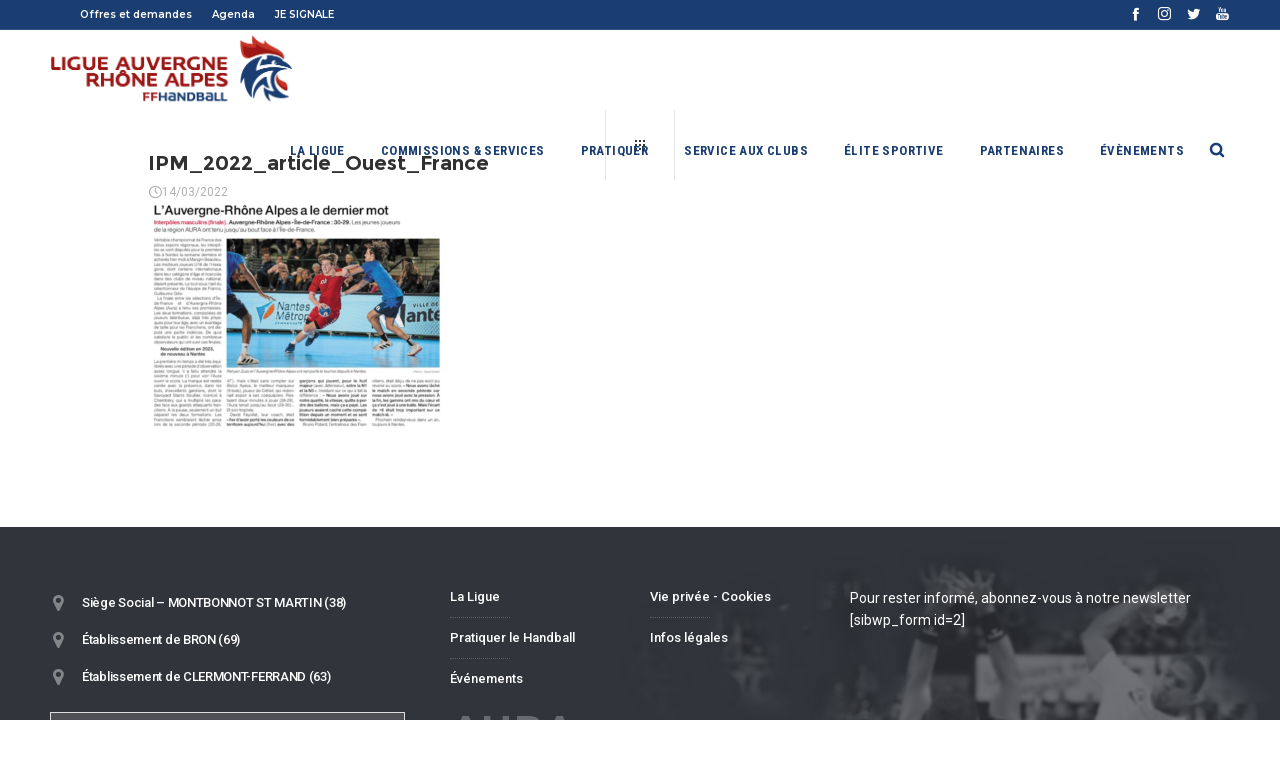

--- FILE ---
content_type: text/html; charset=UTF-8
request_url: https://aura-handball.fr/ipm_2022_article_ouest_france
body_size: 31104
content:
<!DOCTYPE html>
<html class="no-ie" lang="fr-FR"> <!--<![endif]-->
<head>
<meta charset="UTF-8">
<link rel="icon" type="image/png" href="https://aura-handball.fr/wp-content/uploads/2018/06/aura-favicon.png" />
<meta name="viewport" content="width=device-width, initial-scale=1.0" />
<link rel="dns-prefetch" href="//fonts.googleapis.com" />
<link rel="alternate" type="application/rss+xml" title="Ligue Aura Handball Feed" href="https://aura-handball.fr/feed/">
<title>IPM_2022_article_Ouest_France | Ligue Aura Handball</title>
<!-- All in One SEO 4.1.2.3 -->
<meta name="google" content="nositelinkssearchbox" />
<script type="application/ld+json" class="aioseo-schema">
{"@context":"https:\/\/schema.org","@graph":[{"@type":"WebSite","@id":"https:\/\/aura-handball.fr\/#website","url":"https:\/\/aura-handball.fr\/","name":"Ligue Aura Handball","description":"Ligue Auvergne Rh\u00f4ne-Alpes Handball","publisher":{"@id":"https:\/\/aura-handball.fr\/#organization"}},{"@type":"Organization","@id":"https:\/\/aura-handball.fr\/#organization","name":"Ligue Aura Handball","url":"https:\/\/aura-handball.fr\/"},{"@type":"BreadcrumbList","@id":"https:\/\/aura-handball.fr\/ipm_2022_article_ouest_france#breadcrumblist","itemListElement":[{"@type":"ListItem","@id":"https:\/\/aura-handball.fr\/#listItem","position":"1","item":{"@type":"WebPage","@id":"https:\/\/aura-handball.fr\/","name":"Accueil","description":"Ligue Auvergne Rh\u00f4ne-Alpes Handball","url":"https:\/\/aura-handball.fr\/"}}]},{"@type":"Person","@id":"https:\/\/aura-handball.fr\/author\/fannyadmin#author","url":"https:\/\/aura-handball.fr\/author\/fannyadmin","name":"Fanny LARMANDE","image":{"@type":"ImageObject","@id":"https:\/\/aura-handball.fr\/ipm_2022_article_ouest_france#authorImage","url":"https:\/\/secure.gravatar.com\/avatar\/e7b123f6b4dd5e155230c37254f53950?s=96&d=mm&r=g","width":"96","height":"96","caption":"Fanny LARMANDE"}},{"@type":"ItemPage","@id":"https:\/\/aura-handball.fr\/ipm_2022_article_ouest_france#itempage","url":"https:\/\/aura-handball.fr\/ipm_2022_article_ouest_france","name":"IPM_2022_article_Ouest_France | Ligue Aura Handball","inLanguage":"fr-FR","isPartOf":{"@id":"https:\/\/aura-handball.fr\/#website"},"breadcrumb":{"@id":"https:\/\/aura-handball.fr\/ipm_2022_article_ouest_france#breadcrumblist"},"author":"https:\/\/aura-handball.fr\/ipm_2022_article_ouest_france#author","creator":"https:\/\/aura-handball.fr\/ipm_2022_article_ouest_france#author","datePublished":"2022-03-14T08:15:28+00:00","dateModified":"2022-03-14T08:15:28+00:00"}]}
</script>
<!-- All in One SEO -->
<link rel='dns-prefetch' href='//fonts.googleapis.com' />
<link rel='dns-prefetch' href='//maxcdn.bootstrapcdn.com' />
<link rel="alternate" type="application/rss+xml" title="Ligue Aura Handball &raquo; Flux" href="https://aura-handball.fr/feed" />
<link rel="alternate" type="application/rss+xml" title="Ligue Aura Handball &raquo; Flux des commentaires" href="https://aura-handball.fr/comments/feed" />
<!-- This site uses the Google Analytics by ExactMetrics plugin v6.8.0 - Using Analytics tracking - https://www.exactmetrics.com/ -->
<script src="//www.googletagmanager.com/gtag/js?id=UA-130100380-1"  type="text/javascript" data-cfasync="false" async></script>
<script type="text/javascript" data-cfasync="false">
var em_version = '6.8.0';
var em_track_user = true;
var em_no_track_reason = '';
var disableStr = 'ga-disable-UA-130100380-1';
/* Function to detect opted out users */
function __gtagTrackerIsOptedOut() {
return document.cookie.indexOf( disableStr + '=true' ) > - 1;
}
/* Disable tracking if the opt-out cookie exists. */
if ( __gtagTrackerIsOptedOut() ) {
window[disableStr] = true;
}
/* Opt-out function */
function __gtagTrackerOptout() {
document.cookie = disableStr + '=true; expires=Thu, 31 Dec 2099 23:59:59 UTC; path=/';
window[disableStr] = true;
}
if ( 'undefined' === typeof gaOptout ) {
function gaOptout() {
__gtagTrackerOptout();
}
}
window.dataLayer = window.dataLayer || [];
if ( em_track_user ) {
function __gtagTracker() {dataLayer.push( arguments );}
__gtagTracker( 'js', new Date() );
__gtagTracker( 'set', {
'developer_id.dNDMyYj' : true,
});
__gtagTracker( 'config', 'UA-130100380-1', {
forceSSL:true,					} );
window.gtag = __gtagTracker;										(
function () {
/* https://developers.google.com/analytics/devguides/collection/analyticsjs/ */
/* ga and __gaTracker compatibility shim. */
var noopfn = function () {
return null;
};
var newtracker = function () {
return new Tracker();
};
var Tracker = function () {
return null;
};
var p = Tracker.prototype;
p.get = noopfn;
p.set = noopfn;
p.send = function (){
var args = Array.prototype.slice.call(arguments);
args.unshift( 'send' );
__gaTracker.apply(null, args);
};
var __gaTracker = function () {
var len = arguments.length;
if ( len === 0 ) {
return;
}
var f = arguments[len - 1];
if ( typeof f !== 'object' || f === null || typeof f.hitCallback !== 'function' ) {
if ( 'send' === arguments[0] ) {
var hitConverted, hitObject = false, action;
if ( 'event' === arguments[1] ) {
if ( 'undefined' !== typeof arguments[3] ) {
hitObject = {
'eventAction': arguments[3],
'eventCategory': arguments[2],
'eventLabel': arguments[4],
'value': arguments[5] ? arguments[5] : 1,
}
}
}
if ( 'pageview' === arguments[1] ) {
if ( 'undefined' !== typeof arguments[2] ) {
hitObject = {
'eventAction': 'page_view',
'page_path' : arguments[2],
}
}
}
if ( typeof arguments[2] === 'object' ) {
hitObject = arguments[2];
}
if ( typeof arguments[5] === 'object' ) {
Object.assign( hitObject, arguments[5] );
}
if ( 'undefined' !== typeof arguments[1].hitType ) {
hitObject = arguments[1];
if ( 'pageview' === hitObject.hitType ) {
hitObject.eventAction = 'page_view';
}
}
if ( hitObject ) {
action = 'timing' === arguments[1].hitType ? 'timing_complete' : hitObject.eventAction;
hitConverted = mapArgs( hitObject );
__gtagTracker( 'event', action, hitConverted );
}
}
return;
}
function mapArgs( args ) {
var arg, hit = {};
var gaMap = {
'eventCategory': 'event_category',
'eventAction': 'event_action',
'eventLabel': 'event_label',
'eventValue': 'event_value',
'nonInteraction': 'non_interaction',
'timingCategory': 'event_category',
'timingVar': 'name',
'timingValue': 'value',
'timingLabel': 'event_label',
'page' : 'page_path',
'location' : 'page_location',
'title' : 'page_title',
};
for ( arg in args ) {
if ( args.hasOwnProperty(arg) && gaMap.hasOwnProperty(arg) ) {
hit[gaMap[arg]] = args[arg];
} else {
hit[arg] = args[arg];
}
}
return hit;
}
try {
f.hitCallback();
} catch ( ex ) {
}
};
__gaTracker.create = newtracker;
__gaTracker.getByName = newtracker;
__gaTracker.getAll = function () {
return [];
};
__gaTracker.remove = noopfn;
__gaTracker.loaded = true;
window['__gaTracker'] = __gaTracker;
}
)();
} else {
console.log( "" );
( function () {
function __gtagTracker() {
return null;
}
window['__gtagTracker'] = __gtagTracker;
window['gtag'] = __gtagTracker;
} )();
}
</script>
<!-- / Google Analytics by ExactMetrics -->
<link rel="stylesheet" href='//aura-handball.fr/wp-content/cache/wpfc-minified/kcx0ye9s/5prgz.css'>
<link rel="stylesheet" href='//aura-handball.fr/wp-content/cache/wpfc-minified/8j0fqwhu/5prgz.css'>
<link rel="stylesheet" href='//aura-handball.fr/wp-content/cache/wpfc-minified/m9r0ki4m/5prgz.css'>
<link rel="stylesheet" href="//fonts.googleapis.com/css?family=Montserrat%3A400%2C700%7CRoboto%3A100%2C300%2C400%2C700&#038;ver=5.8.12">
<link rel="stylesheet" href='//aura-handball.fr/wp-content/plugins/modern-events-calendar/assets/css/dyncss.css?ver=5.8.12'>
<style id='mec-dynamic-styles-inline-css' type='text/css'>
.mec-wrap.colorskin-custom .mec-color, .mec-wrap.colorskin-custom .mec-event-sharing-wrap .mec-event-sharing > li:hover a, .mec-wrap.colorskin-custom .mec-color-hover:hover, .mec-wrap.colorskin-custom .mec-color-before *:before ,.mec-wrap.colorskin-custom .mec-widget .mec-event-grid-classic.owl-carousel .owl-controls .owl-buttons i,.mec-wrap.colorskin-custom .mec-event-list-classic a.magicmore:hover,.mec-wrap.colorskin-custom .mec-event-grid-simple:hover .mec-event-title,.mec-wrap.colorskin-custom .mec-single-event .mec-event-meta dd.mec-events-event-categories:before,.mec-wrap.colorskin-custom .mec-single-event-date:before,.mec-wrap.colorskin-custom .mec-single-event-time:before,.mec-wrap.colorskin-custom .mec-events-meta-group.mec-events-meta-group-venue:before,.mec-wrap.colorskin-custom .mec-calendar .mec-calendar-side .mec-previous-month i,.mec-wrap.colorskin-custom .mec-calendar .mec-calendar-side .mec-next-month,.mec-wrap.colorskin-custom .mec-calendar .mec-calendar-side .mec-previous-month:hover,.mec-wrap.colorskin-custom .mec-calendar .mec-calendar-side .mec-next-month:hover,.mec-wrap.colorskin-custom .mec-calendar.mec-event-calendar-classic dt.mec-selected-day:hover,.mec-wrap.colorskin-custom .mec-infowindow-wp h5 a:hover, .colorskin-custom .mec-events-meta-group-countdown .mec-end-counts h3,.mec-calendar .mec-calendar-side .mec-next-month i,.mec-wrap .mec-totalcal-box i,.mec-calendar .mec-event-article .mec-event-title a:hover,.mec-attendees-list-details .mec-attendee-profile-link a:hover, .mec-next-event-details li i,.mec-next-event-details a{color: #a81010}.mec-wrap.colorskin-custom .mec-event-sharing .mec-event-share:hover .event-sharing-icon,.mec-wrap.colorskin-custom .mec-event-grid-clean .mec-event-date,.mec-wrap.colorskin-custom .mec-event-list-modern .mec-event-sharing > li:hover a i,.mec-wrap.colorskin-custom .mec-event-list-modern .mec-event-sharing .mec-event-share:hover .mec-event-sharing-icon,.mec-wrap.colorskin-custom .mec-event-list-modern .mec-event-sharing li:hover a i,.mec-wrap.colorskin-custom .mec-calendar:not(.mec-event-calendar-classic) .mec-selected-day,.mec-wrap.colorskin-custom .mec-calendar .mec-selected-day:hover,.mec-wrap.colorskin-custom .mec-calendar .mec-calendar-row  dt.mec-has-event:hover,.mec-wrap.colorskin-custom .mec-calendar .mec-has-event:after, .mec-wrap.colorskin-custom .mec-bg-color, .mec-wrap.colorskin-custom .mec-bg-color-hover:hover, .colorskin-custom .mec-event-sharing-wrap:hover > li, .mec-wrap.colorskin-custom .mec-totalcal-box .mec-totalcal-view span.mec-totalcalview-selected,.mec-wrap .flip-clock-wrapper ul li a div div.inn,.mec-wrap .mec-totalcal-box .mec-totalcal-view span.mec-totalcalview-selected,.event-carousel-type1-head .mec-event-date-carousel,.mec-event-countdown-style3 .mec-event-date,#wrap .mec-wrap article.mec-event-countdown-style1,.mec-event-countdown-style1 .mec-event-countdown-part3 a.mec-event-button,.mec-wrap .mec-event-countdown-style2{background-color: #a81010;}.mec-wrap.colorskin-custom .mec-event-list-modern .mec-event-sharing > li:hover a i,.mec-wrap.colorskin-custom .mec-event-list-modern .mec-event-sharing .mec-event-share:hover .mec-event-sharing-icon,.mec-wrap.colorskin-custom .mec-event-list-standard .mec-month-divider span:before,.mec-wrap.colorskin-custom .mec-single-event .mec-social-single:before,.mec-wrap.colorskin-custom .mec-single-event .mec-frontbox-title:before,.mec-wrap.colorskin-custom .mec-calendar .mec-calendar-events-side .mec-table-side-day, .mec-wrap.colorskin-custom .mec-border-color, .mec-wrap.colorskin-custom .mec-border-color-hover:hover, .colorskin-custom .mec-single-event .mec-frontbox-title:before, .colorskin-custom .mec-single-event .mec-events-meta-group-booking form > h4:before, .mec-wrap.colorskin-custom .mec-totalcal-box .mec-totalcal-view span.mec-totalcalview-selected,.mec-wrap .mec-totalcal-box .mec-totalcal-view span.mec-totalcalview-selected,.event-carousel-type1-head .mec-event-date-carousel:after{border-color: #a81010;}.mec-event-countdown-style3 .mec-event-date:after{border-bottom-color:#a81010;}.mec-wrap article.mec-event-countdown-style1 .mec-event-countdown-part2:after{border-color: transparent transparent transparent #a81010;}
</style>
<link rel="stylesheet" href='//aura-handball.fr/wp-content/cache/wpfc-minified/k9rw6j11/5prgz.css'>
<link rel="stylesheet" href="https://maxcdn.bootstrapcdn.com/font-awesome/4.7.0/css/font-awesome.min.css?ver=5.8.12">
<link rel="stylesheet" href="//fonts.googleapis.com/css?family=Ubuntu:regular&#038;display=swap">
<link rel="stylesheet" href='//aura-handball.fr/wp-content/cache/wpfc-minified/79pio3p4/5prgz.css'>
<link rel="stylesheet" href='//aura-handball.fr/wp-content/cache/wpfc-minified/d5hlbobb/5prgz.css'>
<link rel="stylesheet" href='//aura-handball.fr/wp-content/cache/wpfc-minified/8ad7klb9/5prgz.css'>
<style id='main-style-inline-css' type='text/css'>
.dfd-animate-heading-wrap .title-container.animate-container, .dfd-animate-heading-wrap .subtitle-container.animate-container {background: #9b1614;}.dfd-animated-text-wrap .dfd-animated-text-block span{font-family: "Montserrat";font-size: 45px;font-style: normal;font-weight: 700;text-transform: uppercase;line-height: 50px;letter-spacing: 0px;color: #313131;}.dfd-announce-module-wrap.style-2 i {background: #9b1614;}.body-back-to-top:hover:after,.body-back-to-top.active:before,.body-back-to-top.active:after {background: #9b1614;}.body-back-to-top:after {background: rgba(0,0,0,.25);}.body-back-to-top:after {border-width: 0px;border-style: solid;border-radius: 0%;}.body-back-to-top {border-radius: 0%;}.body-back-to-top:after {border-color: rgba(0,0,0,.25);}.body-back-to-top:hover:after {border-color: #3498db;}.body-back-to-top > i {text-shadow: 0px 0px #ffffff, 0px 55px #ffffff;font-size: 9px;}.body-back-to-top:hover i {text-shadow: 0px -55px #ffffff, 0px 0px #ffffff;}.body-back-to-top {width: 42px;height: 42px;line-height: 42px;}@media only screen and (max-width: 799px) {.body-back-to-top.btt-mobile-show {width: 42px;height: 42px;line-height: 42px;}.body-back-to-top > i {font-size: 9px;};}div#bbpress-forums .bbp-topic-title .bbp-topic-meta .bbp-topic-started-in > a {background: #9b1614;}div#bbpress-forums .forums.bbp-replies .bbp-body > div .bbp-reply-content .dfd-bbpress-content-wrap p a {color: #9b1614;}#bbpress-forums .bbp-reply-content #subscription-toggle .subscription-toggle,#bbpress-forums > #subscription-toggle .subscription-toggle,#bbpress-forums .bbp-reply-content #favorite-toggle .favorite-toggle {font-family: "Montserrat";font-size: 11px;font-style: normal;font-weight: 700;text-transform: uppercase;letter-spacing: .8px;}#bbpress-forums .bbp-forum-info .bbp-forum-content,#bbpress-forums li.bbp-forum-freshness,#bbpress-forums li.bbp-topic-freshness,#bbpress-forums div.bbp-template-notice p,#bbpress-forums .bbp-pagination-count,.bbp-reply-header .bbp-meta .bbp-reply-post-date,.bbp-user-section .bbp-reply-header .bbp-meta .bbp-header,#bbpress-forums li.bbp-body .bbp-topic-header .bbp-topic-post-date,.bbp-reply-header .bbp-meta .bbp-reply-permalink,#bbpress-forums #bbp-search-results li.bbp-body .bbp-topic-permalink,#bbpress-forums .bbp-topic-started-by,#bbpress-forums .bbp-topic-started-in,#bbpress-forums div.bbp-the-content-wrapper input,#bbpress-forums fieldset.bbp-form legend,#bbpress-forums .forums.bbp-replies .bbp-body > div .bbp-reply-author .bbp-author-role,#bbpress-forums .forums.bbp-replies .bbp-body > div .bbp-reply-author .bbp-reply-ip,div#bbpress-forums .bbp-search-results .bbp-reply-ip,div#bbpress-forums .bbp-search-results .bbp-author-role,#bbpress-forums .bbp-search-results li.bbp-body > div .bbp-topic-title h3 > a,#bbpress-forums .bbp-search-results li.bbp-body > div .bbp-topic-title .bbp-topic-title-meta > a,#bbpress-forums .bbp-search-results li.bbp-body > div .bbp-reply-title h3 > a,#bbp-user-wrapper .bbp-user-section > p,div#bbpress-forums #bbp-user-wrapper #bbp-your-profile fieldset fieldset.password span.description,#bbpress-forums blockquote,#bbpress-forums .bbp-reply-revision-log li {font-family: "Roboto";font-size: 14px;font-style: normal;font-weight: 400;text-transform: none;line-height: 14px;letter-spacing: 0px;color: #b5b5b5;}#bbpress-forums li.bbp-header .forum-titles,#bbpress-forums li.bbp-body .bbp-forum-title,#bbpress-forums li.bbp-body .bbp-topic-permalink,#bbpress-forums li.bbp-forum-topic-count,#bbpress-forums li.bbp-topic-voice-count,#bbpress-forums li.bbp-forum-reply-count,#bbpress-forums li.bbp-topic-reply-count,#bbpress-forums li.bbp-header .bbp-forum-author,#bbpress-forums li.bbp-footer .bbp-forum-author,#bbpress-forums li.bbp-header .bbp-topic-author,#bbpress-forums li.bbp-footer .bbp-topic-author,#bbpress-forums li.bbp-header .bbp-reply-author,#bbpress-forums li.bbp-footer .bbp-reply-author,#bbpress-forums li.bbp-header .bbp-search-content,#bbpress-forums li.bbp-header .bbp-search-author,#bbpress-forums li.bbp-footer .bbp-search-content,#bbpress-forums li.bbp-header .bbp-forum-content,#bbpress-forums li.bbp-footer .bbp-forum-content,#bbpress-forums li.bbp-header .bbp-topic-content,#bbpress-forums li.bbp-footer .bbp-topic-content,#bbpress-forums li.bbp-header .bbp-reply-content,#bbpress-forums li.bbp-footer .bbp-reply-content,#bbpress-forums .bbp-admin-links a,#bbpress-forums .bbp-forums-list,#bbpress-forums .bbp-topic-pagination .page-numbers,#bbpress-forums .bbp-pagination-links .page-numbers,#bbpress-forums .bbp-topic-started-in > a,#bbpress-forums .forums.bbp-replies .bbp-body > div .bbp-reply-author .bbp-author-name,#bbpress-forums .bbp-search-results .bbp-author-name,#bbpress-forums .bbp-search-results li.bbp-body > div .bbp-topic-title h3,#bbpress-forums .bbp-search-results li.bbp-body > div .bbp-reply-title h3,#bbpress-forums .bbp-search-results li.bbp-body > div .bbp-topic-title .bbp-topic-title-meta,#bbpress-forums #bbp-user-wrapper h2.entry-title {font-family: "Montserrat";font-size: 15px;font-style: normal;font-weight: 700;text-transform: none;line-height: 18px;letter-spacing: -.4px;color: #2d2d2d;}#bbpress-forums fieldset.bbp-form label,#bbpress-forums div.bbp-topic-tags p {font-family: "Montserrat";font-size: 10px;font-style: normal;font-weight: 400;text-transform: none;line-height: 10px;letter-spacing: .6px;color: #313131;}h3.entry-title {font-family: "Montserrat";font-size: 20px;font-style: normal;font-weight: 700;text-transform: none;line-height: 26px;letter-spacing: 0px;color: #313131;}q, .dfd-textmodule-featured-quote {font-family: "Roboto Condensed";font-size: 28px;font-style: normal;font-weight: 900;text-transform: none;line-height: 37px;letter-spacing: 0px;color: #9b1614;}@media only screen and (max-width: 400px) {q, .dfd-textmodule-featured-quote {font-size: 18.064516129032px;line-height: 1.5;letter-spacing: 0;}}.quote-content {font-family: "Roboto Condensed";font-size: 18px;font-style: normal;font-weight: 700;text-transform: none;line-height: 30px;letter-spacing: 0px;color: #313131;}.dfd-content-wrap > article.post .author-section .author a, .dfd-posts-module article.post .author-section .author a {font-family: "Roboto Condensed";font-size: 11px;font-style: normal;font-weight: 700;text-transform: none;line-height: 11px;letter-spacing: -.5px;color: #313131;}.quote-author {font-family: "Roboto Condensed";font-size: 10px;font-style: normal;font-weight: 400;text-transform: uppercase;line-height: 10px;letter-spacing: .5px;color: #9c9c9c;}.slider-controls .prev > span.count, .slider-controls .next > span.count {font-family: "Roboto Condensed";font-size: 10px;font-style: normal;font-weight: 400;text-transform: uppercase;}.dfd-post-link-url {font-family: "Roboto Condensed";font-size: 14px;font-style: normal;font-weight: 400;text-transform: none;line-height: 14px;letter-spacing: .5px;color: #7b7b7b;}#layout.single-post article.post .entry-content > a:not(.quote-content):not(.dfd-post-link-url):not(.fn):not(.dfd-post-link-title),#layout.single-post article.post .entry-content > p > a:not(.quote-content):not(.dfd-post-link-url):not(.fn):not(.dfd-post-link-title),#layout.single-post article.post .entry-content > div > a:not(.quote-content):not(.dfd-post-link-url):not(.fn):not(.dfd-post-link-title),#layout.single-post .dfd-content-wrap.dfd-post_single > article.post .entry-content > a:not(.quote-content):not(.dfd-post-link-url):not(.fn):not(.dfd-post-link-title),#layout.single-post .dfd-content-wrap.dfd-post_single > article.post .entry-content > p > a:not(.quote-content):not(.dfd-post-link-url):not(.fn):not(.dfd-post-link-title),#layout.single-post .dfd-content-wrap.dfd-post_single > article.post .entry-content > div > a:not(.quote-content):not(.dfd-post-link-url):not(.fn):not(.dfd-post-link-title) {color: #9b1614;}.dfd-mini-categories .byline.category,.audioplayer .audioplayer-bar .audioplayer-bar-loaded,.audioplayer .audioplayer-bar .audioplayer-bar-played,.dfd-content-wrap article.post .entry-thumb .byline.category,.dfd-content-wrap article.post .entry-content > ul li:before,.dfd-content-wrap.layout-masonry article.post.format-quote > .cover .entry-content .byline.category,.dfd-content-wrap.layout-masonry article.post.format-link > .cover .entry-content .byline.category,.dfd-content-wrap.layout-masonry article.post.format-audio > .cover .entry-content .byline.category,.dfd-content-wrap.layout-metro article.post.format-quote > .cover .entry-content .byline.category,.dfd-content-wrap.layout-metro article.post.format-link > .cover .entry-content .byline.category,.dfd-content-wrap.layout-metro article.post.format-audio > .cover .entry-content .byline.category,#layout.single-post .dfd-content-wrap.dfd-post_single > article.post .entry-content > p > ul > li:before,#layout.single-post .dfd-content-wrap.dfd-post_single > article.post .entry-content > ul > li:before {background: #9b1614;}.dfd-button-gradient-module-wrap .dfd-button-link {font-family: "Montserrat";font-size: 11px;font-style: normal;font-weight: 700;text-transform: uppercase;line-height: 35px;letter-spacing: .8px;color: #ffffff;}.dfd-button-gradient-module-wrap .dfd-button-link.dfd-3d-rotate .dfd-button-inner-cover.front .dfd-button-text-main,.dfd-button-gradient-module-wrap .featured-icon {color: #ffffff;}.dfd-button-gradient-module-wrap .dfd-button-link .dfd-button-inner-cover {padding-left: 30px;padding-right: 30px;}.dfd-button-gradient-module-wrap .dfd-button-link:hover,.dfd-button-gradient-module-wrap .dfd-button-link:hover .dfd-button-inner-cover,.dfd-button-gradient-module-wrap .dfd-button-link:not(:hover),.dfd-button-gradient-module-wrap .dfd-button-link:not(:hover) .dfd-button-inner-cover {border-radius: 0px;}.dfd-button-gradient-module-wrap .dfd-button-link .dfd-button-inner-cover:before,.dfd-button-gradient-module-wrap .dfd-button-link.dfd-fade:not(:hover) .dfd-button-inner-cover {background: #9b1614;}.dfd-button-gradient-module-wrap .dfd-button-link:hover,.dfd-button-gradient-module-wrap .dfd-button-link.dfd-3d-rotate .dfd-button-inner-cover.back .dfd-button-text-main,.dfd-button-gradient-module-wrap .dfd-button-link:hover .featured-icon {color: #313131;}.dfd-button-gradient-module-wrap .dfd-button-link .dfd-button-inner-cover:after,.dfd-button-gradient-module-wrap .dfd-button-link.dfd-fade:hover .dfd-button-inner-cover {background: rgba(255,255,255,0);}.dfd-btn-open-modal-box .dfd-btn-wrap {font-family: "Montserrat";font-size: 11px;font-style: normal;font-weight: 700;text-transform: uppercase;line-height: 35px;letter-spacing: .8px;color: #ffffff;}.dfd-btn-open-modal-box .dfd-btn-wrap {padding-left: 30px;padding-right: 30px;}.dfd-btn-open-modal-box .dfd-btn-wrap {background: #9b1614;}.dfd-btn-open-modal-box .dfd-btn-wrap .dfd-btn-border {border-width: 1px;border-style: solid;border-radius: 0px;border-color: #9b1614;}.dfd-btn-open-modal-box .dfd-btn-wrap:hover {color: #313131;}.dfd-btn-open-modal-box .dfd-btn-wrap:hover {background: rgba(255,255,255,0);}.dfd-btn-open-modal-box .dfd-btn-wrap:hover .dfd-btn-border {border-color: #c53628;}.dfd-button-module-wrap .dfd-button-link {font-family: "Montserrat";font-size: 11px;font-style: normal;font-weight: 700;text-transform: uppercase;line-height: 35px;letter-spacing: .8px;color: #ffffff;}.dfd-button-module-wrap .dfd-button-link.dfd-3d-rotate .dfd-button-inner-cover.front .dfd-button-text-main,.dfd-button-module-wrap .featured-icon {color: #ffffff;}.dfd-button-module-wrap .dfd-button-link .dfd-button-inner-cover {padding-left: 30px;padding-right: 30px;}.dfd-button-module-wrap .dfd-button-link:hover,.dfd-button-module-wrap .dfd-button-link:hover .dfd-button-inner-cover,.dfd-button-module-wrap .dfd-button-link:not(:hover),.dfd-button-module-wrap .dfd-button-link:not(:hover) .dfd-button-inner-cover {border-radius: 0px;}.dfd-button-module-wrap .dfd-button-link .dfd-button-inner-cover:before,.dfd-button-module-wrap .dfd-button-link.dfd-fade:not(:hover) .dfd-button-inner-cover,.dfd-button-module-wrap .dfd-button-link.dfd-scale-out-horizontal .dfd-button-inner-cover .dfd-button-hover-out:before,.dfd-button-module-wrap .dfd-button-link.dfd-scale-out-horizontal .dfd-button-inner-cover .dfd-button-hover-out:after,.dfd-button-module-wrap .dfd-button-link.dfd-scale-out-vertical .dfd-button-inner-cover .dfd-button-hover-out:before,.dfd-button-module-wrap .dfd-button-link.dfd-scale-out-vertical .dfd-button-inner-cover .dfd-button-hover-out:after,.dfd-button-module-wrap .dfd-button-link.dfd-scale-out-diagonal .dfd-button-inner-cover .dfd-button-hover-out:before,.dfd-button-module-wrap .dfd-button-link.dfd-scale-out-diagonal .dfd-button-inner-cover .dfd-button-hover-out:after,.dfd-button-module-wrap .dfd-button-link.dfd-scale-in-horizontal .dfd-button-inner-cover .dfd-button-hover-out:before,.dfd-button-module-wrap .dfd-button-link.dfd-scale-in-horizontal .dfd-button-inner-cover .dfd-button-hover-out:after,.dfd-button-module-wrap .dfd-button-link.dfd-scale-in-vertical .dfd-button-inner-cover .dfd-button-hover-out:before,.dfd-button-module-wrap .dfd-button-link.dfd-scale-in-vertical .dfd-button-inner-cover .dfd-button-hover-out:after,.dfd-button-module-wrap .dfd-button-link.dfd-scale-in-diagonal .dfd-button-inner-cover .dfd-button-hover-out:before,.dfd-button-module-wrap .dfd-button-link.dfd-scale-in-diagonal .dfd-button-inner-cover .dfd-button-hover-out:after {background: #9b1614;}.dfd-button-module-wrap .dfd-button-link:hover .dfd-button-inner-cover .dfd-button-border,.dfd-button-module-wrap .dfd-button-link:not(:hover) .dfd-button-inner-cover .dfd-button-border {border-width: 1px;border-style: solid;border-radius: 0px;}.dfd-button-module-wrap .dfd-button-link:not(:hover) .dfd-button-inner-cover .dfd-button-border {border-color: #9b1614;}.dfd-button-module-wrap .dfd-button-link:hover,.dfd-button-module-wrap .dfd-button-link.dfd-3d-rotate .dfd-button-inner-cover.back .dfd-button-text-main,.dfd-button-module-wrap .dfd-button-link:hover .featured-icon {color: #313131;}.dfd-button-module-wrap .dfd-button-link .dfd-button-inner-cover:after,.dfd-button-module-wrap .dfd-button-link.dfd-fade:hover .dfd-button-inner-cover,.dfd-button-module-wrap .dfd-button-link.dfd-scale-out-horizontal .dfd-button-inner-cover .dfd-button-hover-in:before,.dfd-button-module-wrap .dfd-button-link.dfd-scale-out-horizontal .dfd-button-inner-cover .dfd-button-hover-in:after,.dfd-button-module-wrap .dfd-button-link.dfd-scale-out-vertical .dfd-button-inner-cover .dfd-button-hover-in:before,.dfd-button-module-wrap .dfd-button-link.dfd-scale-out-vertical .dfd-button-inner-cover .dfd-button-hover-in:after,.dfd-button-module-wrap .dfd-button-link.dfd-scale-out-diagonal .dfd-button-inner-cover .dfd-button-hover-in:before,.dfd-button-module-wrap .dfd-button-link.dfd-scale-out-diagonal .dfd-button-inner-cover .dfd-button-hover-in:after,.dfd-button-module-wrap .dfd-button-link.dfd-scale-in-horizontal .dfd-button-inner-cover .dfd-button-hover-in:before,.dfd-button-module-wrap .dfd-button-link.dfd-scale-in-horizontal .dfd-button-inner-cover .dfd-button-hover-in:after,.dfd-button-module-wrap .dfd-button-link.dfd-scale-in-vertical .dfd-button-inner-cover .dfd-button-hover-in:before,.dfd-button-module-wrap .dfd-button-link.dfd-scale-in-vertical .dfd-button-inner-cover .dfd-button-hover-in:after,.dfd-button-module-wrap .dfd-button-link.dfd-scale-in-diagonal .dfd-button-inner-cover .dfd-button-hover-in:before,.dfd-button-module-wrap .dfd-button-link.dfd-scale-in-diagonal .dfd-button-inner-cover .dfd-button-hover-in:after {background: rgba(255,255,255,0);}.dfd-button-module-wrap .dfd-button-link:hover .dfd-button-border {border-color: #c53628;}button,.button,input[type="submit"],a.added_to_cart {font-family: "Montserrat";font-size: 11px;font-style: normal;font-weight: 700;text-transform: uppercase;line-height: 35px;letter-spacing: .8px;color: #ffffff;}input[type="text"],input[type="password"],input[type="date"],input[type="datetime"],input[type="email"],input[type="number"],input[type="search"],input[type="tel"],input[type="time"],input[type="url"] {height: 37px;line-height: 37px;}.single-product .single-product-wishlist-wrap .product-in-wishlist,.single-product .single-product-wishlist-wrap .add_to_wishlist,.single-product .woocommerce-tabs .tabs.wc-tabs > li,.quantity input.qty,.woocommerce-MyAccount-navigation ul > li a,.woocommerce-MyAccount-content header.title .edit {font-family: "Montserrat";font-size: 11px;font-style: normal;font-weight: 700;text-transform: uppercase;line-height: 35px;letter-spacing: .8px;}button,.button,input[type="submit"] {padding-left: 30px;padding-right: 30px;background: #9b1614;border-width: 1px;border-style: solid;border-color: #9b1614;border-radius: 0px;}button:hover,.button:hover,input[type="submit"]:hover {color: #313131;background: rgba(255,255,255,0);border-color: #c53628;}.dfd-call-to-action-wrap .main-tilted-decoration:before {background: #9b1614;}.dfd-arrows-style_1 .dfd-slider-control:hover > i{color: #9b1614;}.dfd-arrows-style_1 .dfd-slider-control:hover:after{background: #9b1614;}.dfd-arrows-style_2 .dfd-slider-control:hover i{color: #890402;}.dfd-arrows-style_3 .dfd-slider-control:after, .dfd-arrows-style_4 .dfd-slider-control:after{background: #9b1614;}.dfd-arrows-style_5 .dfd-slider-control{background: #9b1614;}.wpcf7 form.dfd_contact_form input[type="submit"]{font-family: "Montserrat" !important;}.cssload-spin-box2:after{background-color:#9b1614;}.dfd_contact_form  .wpcf7-submit:hover+.cssload-spin-box2:after{background:rgba(255,255,255,0);}.wpcf7 form.dfd_contact_form.preset2.hover_style_input2_underline_hover p:not(.last) span.wpcf7-form-control-wrap:before{border-bottom-color:#9b1614;}.wpcf7 form.dfd_contact_form.preset3.hover_style_input2_underline_hover span.wpcf7-form-control-wrap:before{border-bottom-color:#9b1614;}.wpcf7 form.dfd_contact_form .wpcf7-response-output.wpcf7-display-none.wpcf7-validation-errors span{font-family:"Roboto";}.wpcf7 form.dfd_contact_form p:not(.form_button) input, .wpcf7 form.dfd_contact_form p:not(.form_button) textarea, .wpcf7 form:not(.dfd_contact_form) p:not(.form_button) input, .wpcf7 form:not(.dfd_contact_form) p:not(.form_button) textarea{font-family:"Roboto";font-size: 13px;line-height: 13px;}.wpcf7 form.dfd_contact_form.preset1 p:not(.form_button) input, .wpcf7 form.dfd_contact_form.preset1 p:not(.form_button) textarea, .wpcf7 form.dfd_contact_form.preset2 p:not(.form_button) input, .wpcf7 form.dfd_contact_form.preset2 p:not(.form_button) textarea, .wpcf7 form.dfd_contact_form.preset1 p:not(.form_button) span .dk-select .dk-selected{border-color:#d9d9d9;}.wpcf7 form.dfd_contact_form.preset1 span input, .wpcf7 form.dfd_contact_form.preset1 span textarea, .wpcf7 form.dfd_contact_form.preset1 .dk-select .dk-selected{background-color:#f2f2f2;}.dfd_contact_form *::-moz-placeholder{color:#696969;} .dfd_contact_form :-ms-input-placeholder{color:#696969;} .wpcf7 form.dfd_contact_form ::-webkit-input-placeholder{color:#696969;} .wpcf7 form.dfd_contact_form.preset2 .dfd-half-size{ border-right-color:#e9e9e9;} .wpcf7 form.dfd_contact_form.preset2 .border-bottom{ border-bottom-color:#e9e9e9;} .wpcf7 form.dfd_contact_form.preset2 .border-right{ border-right-color:#e9e9e9;} .wpcf7 form.dfd_contact_form .dfd-contact-form-style-1 .wpcf7-form-control-wrap{border-bottom-color:#e9e9e9;}.wpcf7 form.dfd_contact_form .dfd-contact-form-style-1 .right-border, .wpcf7 form.dfd_contact_form .dfd-contact-form-style-1 .top-border, .wpcf7 form.dfd_contact_form .dfd-contact-form-style-1 .left-border{border-color:#e9e9e9;}.wpcf7 form.dfd_contact_form.preset2 .dfd-half-size{ border-right-color:#e9e9e9;} .wpcf7 form:not(.dfd_contact_form) span.label_text, .wpcf7 form:not(.dfd_contact_form) label.label_text, .wpcf7 form.dfd_contact_form .label_text label:first-child{font-family: "Montserrat" !important;font-size: 10px;font-style: normal;font-weight: 400;text-transform: none;line-height: 10px;letter-spacing: .6px;color: #313131;}.wpcf7 form.dfd_contact_form :-ms-input-placeholder{font-family: "Roboto" !important;font-size: 13px !important;font-style: normal;font-weight: 400;text-transform: none;line-height: 22px;letter-spacing: 0px;color: #2b2b2b;}.wpcf7 form.dfd_contact_form ::-webkit-input-placeholder, .wpcf7 form:not(.dfd_contact_form) ::-webkit-input-placeholder{font-family: "Roboto";font-size: 13px;font-style: normal;font-weight: 400;text-transform: none;letter-spacing: 0px;color: #2b2b2b;}wpcf7 form.dfd_contact_form :-moz-placeholder{font-family: "Roboto";font-size: 13px;font-style: normal;font-weight: 400;text-transform: none;letter-spacing: 0px;color: #2b2b2b;}.wpcf7 form.dfd_contact_form ::-moz-placeholder{font-family: "Roboto";font-size: 13px;font-style: normal;font-weight: 400;text-transform: none;letter-spacing: 0px;color: #2b2b2b;}.wpcf7 form.dfd_contact_form *::-moz-placeholder{font-family: "Roboto";font-size: 13px;font-style: normal;font-weight: 400;text-transform: none;letter-spacing: 0px;}.wpcf7 form.dfd_contact_form span .dk-select .dk-selected{color:#2b2b2b;font-family: "Roboto";font-size: 13px;font-style: normal;font-weight: 400;text-transform: none;letter-spacing: 0px;} .wpcf7 form.dfd_contact_form .checkbox .c_value label{color:#2b2b2b;font-family: "Roboto";font-size: 13px;font-style: normal;font-weight: 400;text-transform: none;letter-spacing: 0px;}.dfd-delimier-wrapper .line{border-bottom-color: #e9e9e9;}.dfd-delimier-wrapper .delim-center .center-arrow{border-color: #e9e9e9;}.dfd-delimier-wrapper.dfd-delimiter-with-text .delim-center span:after, .dfd-delimier-wrapper.dfd-delimiter-with-text .delim-center span:before{border-bottom-color: #e9e9e9;}.dfd-delimier-wrapper.dfd-delimiter-with-arrow .center-arrow:hover{background-color: #9b1614;}.dfd_tabs_block .dfd_tta_tabs .vc_tta-tabs-container .vc_tta-tabs-list li:not(.vc_active) a:hover .vc_tta-icon{color: #9b1614;}.dfd_tabs_block .dfd_tta_tabs .vc_tta-panels-container .vc_tta-panels .vc_tta-panel:not(.vc_active) a:hover .vc_tta-icon{color: #9b1614;}.dfd_tabs_block .dfd_tta_tabs .vc_tta-tabs-container .vc_tta-tabs-list li.vc_tta-tab a:hover{color: #9b1614;}.dfd_tabs_block .dfd_tta_tabs .vc_tta-panels-container .vc_tta-panels .vc_tta-panel-heading a:hover{color: #9b1614;}.dfd_tabs_block .dfd_tta_tabs .vc_tta-tabs-container .vc_tta-tabs-list li.vc_tta-tab a{border-color:#e9e9e9;}.dfd_tabs_block .dfd_tta_tabs .vc_tta-tabs-container .vc_tta-tabs-list li.vc_active a{background: #e9e9e9;}.wpb-js-composer .dfd_tabs_block .vc_tta-tabs:not([class*=vc_tta-gap]):not(.vc_tta-o-no-fill).vc_tta-tabs-position-top .vc_tta-tab.vc_active > a {border-bottom-color: transparent;}.dfd_tabs_block .empty_rounded.vc_tta-tabs:not([class*=vc_tta-gap]):not(.vc_tta-o-no-fill).vc_tta-tabs-position-top .vc_tta-tab.vc_active > a {border-bottom-color: #e9e9e9;}.dfd_tabs_block .dfd_tta_tabs.classic .vc_tta-tabs-container .vc_tta-tabs-list li.vc_active a:hover{background: #e9e9e9;border-color: #e9e9e9;}.dfd_tabs_block .dfd_tta_tabs.collapse .vc_tta-tabs-container .vc_tta-tabs-list li.vc_active a:hover{background: #e9e9e9;}.dfd_tabs_block .dfd_tta_tabs.empty .vc_tta-tabs-container .vc_tta-tabs-list li:after{border-color: #e9e9e9;}.dfd_tabs_block .dfd_tta_tabs.empty .vc_tta-tabs-container .vc_tta-tabs-list li:before{border-color: #9b1614;}.dfd_tabs_block .dfd_tta_tabs.empty_rounded .vc_tta-tabs-container .vc_tta-tabs-list li.vc_tta-tab a{border-bottom-color: #e9e9e9;}.dfd_tabs_block .dfd_tta_tabs.empty_rounded .vc_tta-tabs-container .vc_tta-tabs-list li.vc_active a{border: 2px solid #e9e9e9;}.dfd_tabs_block .dfd_tta_tabs.empty_shadow .vc_tta-tabs-container .vc_tta-tabs-list li.vc_tta-tab a{border-bottom-color: #e9e9e9;}.dfd_tabs_block .dfd_tta_tabs .vc_tta-panels-container .vc_tta-panels .vc_tta-panel .vc_tta-panel-heading .vc_tta-panel-title a{border-color: #e9e9e9;}.dfd_tabs_block .dfd_tta_tabs.empty .vc_tta-panels-container .vc_tta-panels .vc_tta-panel.vc_active .vc_tta-panel-heading a{border-bottom-color:#9b1614;}.dfd_tabs_block .dfd_tta_tabs.empty .vc_tta-panels-container .vc_tta-panels .vc_tta-panel:not(.vc_active) .vc_tta-panel-heading a,.dfd_tabs_block .dfd_tta_tabs.empty_rounded .vc_tta-panels-container .vc_tta-panels .vc_tta-panel:not(.vc_active) .vc_tta-panel-heading a,.dfd_tabs_block .dfd_tta_tabs.empty_shadow .vc_tta-panels-container .vc_tta-panels .vc_tta-panel:not(.vc_active) .vc_tta-panel-heading a{border-bottom-color:#e9e9e9;}.dfd_tabs_block .vc_tta-accordion .vc_tta-panel .vc_tta-panel-heading{border-color: #e9e9e9;}.dfd_tabs_block .vc_tta-accordion .style-7 .vc_tta-panel.vc_active .vc_tta-panel-heading{background-color: #e9e9e9;}.dfd_tabs_block .vc_tta-accordion .vc_tta-panel .vc_tta-panel-heading h4 a:hover{color: #9b1614;}.dfd_tabs_block .vc_tta-accordion .style-8 .vc_tta-panel.vc_active .vc_tta-panel-heading{border-bottom-color: #9b1614;}.dfd_tabs_block .vc_tta-accordion .style-9 .vc_tta-panel.vc_active .vc_tta-panel-heading{border-color: #e9e9e9;}.dfd_tabs_block .vc_tta-accordion .style-8 .vc_tta-panel .vc_tta-panel-heading{border-bottom-color: #e9e9e9;}.dfd_tabs_block .vc_tta-accordion .style-9 .vc_tta-panel .vc_tta-panel-heading{border-bottom-color: #e9e9e9;}.dfd_tabs_block .vc_tta-accordion .style-10 .vc_tta-panel .vc_tta-panel-heading{border-bottom-color: #e9e9e9;}.dfd_tabs_block .dfd_tta_tour .vc_tta-panels-container .vc_tta-panels .vc_tta-panel .vc_tta-panel-heading{border-color: #e9e9e9;}.dfd_tabs_block  .vc_tta-panels-container .vc_tta-panels .vc_active.vc_tta-panel .vc_tta-panel-heading .vc_tta-panel-title a{background: #e9e9e9;}.dfd_tabs_block .vc_tta-accordion .vc_tta-panel .vc_tta-panel-heading h4 a .vc_tta-icon{color: #9b1614;}.dfd_tabs_block  .dfd_tta_tour .vc_tta-panels-container .vc_tta-panels .vc_tta-panel:not(vc.active) .vc_tta-panel-heading .vc_tta-panel-title a:hover{color: #9b1614;}.dfd_tabs_block .dfd_tta_tour .vc_tta-tabs-container .vc_tta-tab.vc_active a{background: #e9e9e9;}.dfd_tabs_block .dfd_tta_tour .vc_tta-tabs-container .vc_tta-tab a:hover{color: #9b1614;}.dfd_tabs_block .dfd_tta_tour .vc_tta-tabs-container .vc_tta-tab:not(.vc_active) a:hover .vc_tta-icon{color: #9b1614;}.dfd_tabs_block .dfd_tta_tour .vc_tta-tabs-container .vc_tta-tab a{border-color: #e9e9e9;}.dfd_tabs_block .dfd_tta_tour.style-7 .vc_tta-tabs-container .vc_tta-tab:after{background: #e9e9e9;}.dfd_tabs_block .dfd_tta_tour.style-7 .vc_tta-tabs-container .vc_tta-tab:before{background: #9b1614;}.dfd_tabs_block .dfd_tta_tour.style-8 .vc_tta-tabs-container .vc_tta-tab a{border-bottom-color: #e9e9e9;}.dfd_tabs_block .dfd_tta_tour.style-8 .vc_tta-tabs-container .vc_tta-tab.vc_active a{border-color: transparent;border-color: #e9e9e9 !important;}.dfd_tabs_block .dfd_tta_tour.style-9 .vc_tta-tabs-container .vc_tta-tab a{border-bottom-color: #e9e9e9;}.dfd_tabs_block .dfd_tta_tour .vc_tta-panels-container .vc_tta-panels .vc_tta-panel .vc_tta-panel-heading .vc_tta-panel-title a{border-color: #e9e9e9;}.dfd_tabs_block .dfd_tta_tour .vc_tta-panels-container .vc_tta-panels .vc_tta-panel .vc_tta-panel-heading .vc_tta-panel-title a:hover{color: #9b1614;}.dfd_tabs_block .dfd_tta_tour .vc_tta-panels-container .vc_tta-panels div.vc_tta-panel:not(.vc_active) .vc_tta-panel-heading .vc_tta-panel-title a:hover .vc_tta-icon{color: #9b1614;}.dfdrounded ul.dfd-slick-dots li span, .dfdrounded ul.dfd-slick-dots li a, ul.vc_general.vc_pagination.vc_pagination-style-dfdrounded li span, ul.vc_general.vc_pagination.vc_pagination-style-dfdrounded li a, .dfdsquare ul.dfd-slick-dots li span, .dfdsquare ul.dfd-slick-dots li a, ul.vc_general.vc_pagination.vc_pagination-style-dfdsquare li span, ul.vc_general.vc_pagination.vc_pagination-style-dfdsquare li a{border-color: #e9e9e9;}.dfdrounded ul.dfd-slick-dots li span:hover, .dfdrounded ul.dfd-slick-dots li a:hover, ul.vc_general.vc_pagination.vc_pagination-style-dfdrounded li span:hover, ul.vc_general.vc_pagination.vc_pagination-style-dfdrounded li a:hover, .dfdsquare ul.dfd-slick-dots li span:hover, .dfdsquare ul.dfd-slick-dots li a:hover, ul.vc_general.vc_pagination.vc_pagination-style-dfdsquare li span:hover, ul.vc_general.vc_pagination.vc_pagination-style-dfdsquare li a:hover{border-color: #cacaca;}.dfdrounded ul.dfd-slick-dots li.slick-active span:before, .dfdrounded ul.dfd-slick-dots li.slick-active a:before, .dfdrounded ul.dfd-slick-dots li.vc_active span:before, .dfdrounded ul.dfd-slick-dots li.vc_active a:before, ul.vc_general.vc_pagination.vc_pagination-style-dfdrounded li.slick-active span:before, ul.vc_general.vc_pagination.vc_pagination-style-dfdrounded li.slick-active a:before, ul.vc_general.vc_pagination.vc_pagination-style-dfdrounded li.vc_active span:before, ul.vc_general.vc_pagination.vc_pagination-style-dfdrounded li.vc_active a:before, .dfdsquare ul.dfd-slick-dots li.slick-active span:before, .dfdsquare ul.dfd-slick-dots li.slick-active a:before, .dfdsquare ul.dfd-slick-dots li.vc_active span:before, .dfdsquare ul.dfd-slick-dots li.vc_active a:before, ul.vc_general.vc_pagination.vc_pagination-style-dfdsquare li.slick-active span:before, ul.vc_general.vc_pagination.vc_pagination-style-dfdsquare li.slick-active a:before, ul.vc_general.vc_pagination.vc_pagination-style-dfdsquare li.vc_active span:before, ul.vc_general.vc_pagination.vc_pagination-style-dfdsquare li.vc_active a:before{background: #9b1614;}.dfdfillrounded ul.dfd-slick-dots li span, .dfdfillrounded ul.dfd-slick-dots li a, ul.vc_general.vc_pagination.vc_pagination-style-dfdfillrounded li span, ul.vc_general.vc_pagination.vc_pagination-style-dfdfillrounded li a, .dfdfillsquare ul.dfd-slick-dots li span, .dfdfillsquare ul.dfd-slick-dots li a, ul.vc_general.vc_pagination.vc_pagination-style-dfdfillsquare li span, ul.vc_general.vc_pagination.vc_pagination-style-dfdfillsquare li a{border-color: #e9e9e9;background-color: #e9e9e9;}.dfdfillrounded ul.dfd-slick-dots li span:hover, .dfdfillrounded ul.dfd-slick-dots li a:hover, ul.vc_general.vc_pagination.vc_pagination-style-dfdfillrounded li span:hover, ul.vc_general.vc_pagination.vc_pagination-style-dfdfillrounded li a:hover, .dfdfillsquare ul.dfd-slick-dots li span:hover, .dfdfillsquare ul.dfd-slick-dots li a:hover, ul.vc_general.vc_pagination.vc_pagination-style-dfdfillsquare li span:hover, ul.vc_general.vc_pagination.vc_pagination-style-dfdfillsquare li a:hover{border-color: #cacaca;background-color: #cacaca;}.dfdfillrounded ul.dfd-slick-dots li.slick-active span, .dfdfillrounded ul.dfd-slick-dots li.slick-active a, .dfdfillrounded ul.dfd-slick-dots li.vc_active span, .dfdfillrounded ul.dfd-slick-dots li.vc_active a, ul.vc_general.vc_pagination.vc_pagination-style-dfdfillrounded li.slick-active span, ul.vc_general.vc_pagination.vc_pagination-style-dfdfillrounded li.slick-active a, ul.vc_general.vc_pagination.vc_pagination-style-dfdfillrounded li.vc_active span, ul.vc_general.vc_pagination.vc_pagination-style-dfdfillrounded li.vc_active a, .dfdfillsquare ul.dfd-slick-dots li.slick-active span, .dfdfillsquare ul.dfd-slick-dots li.slick-active a, .dfdfillsquare ul.dfd-slick-dots li.vc_active span, .dfdfillsquare ul.dfd-slick-dots li.vc_active a, ul.vc_general.vc_pagination.vc_pagination-style-dfdfillsquare li.slick-active span, ul.vc_general.vc_pagination.vc_pagination-style-dfdfillsquare li.slick-active a, ul.vc_general.vc_pagination.vc_pagination-style-dfdfillsquare li.vc_active span, ul.vc_general.vc_pagination.vc_pagination-style-dfdfillsquare li.vc_active a{border-color: #9b1614;background: #9b1614;}.dfdemptyrounded ul.dfd-slick-dots li span, .dfdemptyrounded ul.dfd-slick-dots li a, ul.vc_general.vc_pagination.vc_pagination-style-dfdemptyrounded li span, ul.vc_general.vc_pagination.vc_pagination-style-dfdemptyrounded li a, .dfdemptysquare ul.dfd-slick-dots li span, .dfdemptysquare ul.dfd-slick-dots li a, ul.vc_general.vc_pagination.vc_pagination-style-dfdemptysquare li span, ul.vc_general.vc_pagination.vc_pagination-style-dfdemptysquare li a{border-color: #e9e9e9;}.dfdemptyrounded ul.dfd-slick-dots li span:hover, .dfdemptyrounded ul.dfd-slick-dots li a:hover, ul.vc_general.vc_pagination.vc_pagination-style-dfdemptyrounded li span:hover, ul.vc_general.vc_pagination.vc_pagination-style-dfdemptyrounded li a:hover, .dfdemptysquare ul.dfd-slick-dots li span:hover, .dfdemptysquare ul.dfd-slick-dots li a:hover, ul.vc_general.vc_pagination.vc_pagination-style-dfdemptysquare li span:hover, ul.vc_general.vc_pagination.vc_pagination-style-dfdemptysquare li a:hover{border-color: #cacaca;}.dfdemptyrounded ul.dfd-slick-dots li.slick-active span, .dfdemptyrounded ul.dfd-slick-dots li.slick-active a, .dfdemptyrounded ul.dfd-slick-dots li.vc_active span, .dfdemptyrounded ul.dfd-slick-dots li.vc_active a, ul.vc_general.vc_pagination.vc_pagination-style-dfdemptyrounded li.slick-active span, ul.vc_general.vc_pagination.vc_pagination-style-dfdemptyrounded li.slick-active a, ul.vc_general.vc_pagination.vc_pagination-style-dfdemptyrounded li.vc_active span, ul.vc_general.vc_pagination.vc_pagination-style-dfdemptyrounded li.vc_active a, .dfdemptysquare ul.dfd-slick-dots li.slick-active span, .dfdemptysquare ul.dfd-slick-dots li.slick-active a, .dfdemptysquare ul.dfd-slick-dots li.vc_active span, .dfdemptysquare ul.dfd-slick-dots li.vc_active a, ul.vc_general.vc_pagination.vc_pagination-style-dfdemptysquare li.slick-active span, ul.vc_general.vc_pagination.vc_pagination-style-dfdemptysquare li.slick-active a, ul.vc_general.vc_pagination.vc_pagination-style-dfdemptysquare li.vc_active span, ul.vc_general.vc_pagination.vc_pagination-style-dfdemptysquare li.vc_active a{border-color: #9b1614;}.dfdline ul.dfd-slick-dots li span:before, .dfdline ul.dfd-slick-dots li a:before, ul.vc_general.vc_pagination.vc_pagination-style-dfdline li span:before, ul.vc_general.vc_pagination.vc_pagination-style-dfdline li a:before{border-bottom-color: #e9e9e9;}.dfdline ul.dfd-slick-dots li span:hover:before, .dfdline ul.dfd-slick-dots li a:hover:before, ul.vc_general.vc_pagination.vc_pagination-style-dfdline li span:hover:before, ul.vc_general.vc_pagination.vc_pagination-style-dfdline li a:hover:before{border-color: #cacaca;}.dfdline ul.dfd-slick-dots li.slick-active span:before, .dfdline ul.dfd-slick-dots li.slick-active a:before, .dfdline ul.dfd-slick-dots li.vc_active span:before, .dfdline ul.dfd-slick-dots li.vc_active a:before, ul.vc_general.vc_pagination.vc_pagination-style-dfdline li.slick-active span:before, ul.vc_general.vc_pagination.vc_pagination-style-dfdline li.slick-active a:before, ul.vc_general.vc_pagination.vc_pagination-style-dfdline li.vc_active span:before, ul.vc_general.vc_pagination.vc_pagination-style-dfdline li.vc_active a:before{border-color: #9b1614;}.dfdadvancesquare ul.dfd-slick-dots li span, .dfdadvancesquare ul.dfd-slick-dots li a, ul.vc_general.vc_pagination.vc_pagination-style-dfdadvancesquare li span, ul.vc_general.vc_pagination.vc_pagination-style-dfdadvancesquare li a{background-color: #e9e9e9;}.dfdadvancesquare ul.dfd-slick-dots li span:hover, .dfdadvancesquare ul.dfd-slick-dots li a:hover, ul.vc_general.vc_pagination.vc_pagination-style-dfdadvancesquare li span:hover, ul.vc_general.vc_pagination.vc_pagination-style-dfdadvancesquare li a:hover{background-color: #cacaca;border-color: #cacaca;}.dfdadvancesquare ul.dfd-slick-dots li.slick-active span, .dfdadvancesquare ul.dfd-slick-dots li.slick-active a, .dfdadvancesquare ul.dfd-slick-dots li.vc_active span, .dfdadvancesquare ul.dfd-slick-dots li.vc_active a, ul.vc_general.vc_pagination.vc_pagination-style-dfdadvancesquare li.slick-active span, ul.vc_general.vc_pagination.vc_pagination-style-dfdadvancesquare li.slick-active a, ul.vc_general.vc_pagination.vc_pagination-style-dfdadvancesquare li.vc_active span, ul.vc_general.vc_pagination.vc_pagination-style-dfdadvancesquare li.vc_active a{background: #9b1614;}.dfdadvancesquare ul.dfd-slick-dots li.slick-active span:before, .dfdadvancesquare ul.dfd-slick-dots li.slick-active a:before, .dfdadvancesquare ul.dfd-slick-dots li.vc_active span:before, .dfdadvancesquare ul.dfd-slick-dots li.vc_active a:before, ul.vc_general.vc_pagination.vc_pagination-style-dfdadvancesquare li.slick-active span:before, ul.vc_general.vc_pagination.vc_pagination-style-dfdadvancesquare li.slick-active a:before, ul.vc_general.vc_pagination.vc_pagination-style-dfdadvancesquare li.vc_active span:before, ul.vc_general.vc_pagination.vc_pagination-style-dfdadvancesquare li.vc_active a:before{background: #9b1614;}.dfdroundedempty ul.dfd-slick-dots li span, .dfdroundedempty ul.dfd-slick-dots li a, ul.vc_general.vc_pagination.vc_pagination-style-dfdroundedempty li span, ul.vc_general.vc_pagination.vc_pagination-style-dfdroundedempty li a{background-color: #e9e9e9;border-color: #e9e9e9;}.dfdroundedempty ul.dfd-slick-dots li.slick-active span, .dfdroundedempty ul.dfd-slick-dots li.slick-active a, .dfdroundedempty ul.dfd-slick-dots li.vc_active span, .dfdroundedempty ul.dfd-slick-dots li.vc_active a, ul.vc_general.vc_pagination.vc_pagination-style-dfdroundedempty li.slick-active span, ul.vc_general.vc_pagination.vc_pagination-style-dfdroundedempty li.slick-active a, ul.vc_general.vc_pagination.vc_pagination-style-dfdroundedempty li.vc_active span, ul.vc_general.vc_pagination.vc_pagination-style-dfdroundedempty li.vc_active a{background-color: #9b1614;border-color: #9b1614;}.dfdroundedempty ul.dfd-slick-dots li:not(.slick-active) span:hover,.dfdroundedempty ul.dfd-slick-dots li:not(.slick-active) a:hover,ul.vc_general.vc_pagination.vc_pagination-style-dfdroundedempty li:not(.vc_active) span:hover,ul.vc_general.vc_pagination.vc_pagination-style-dfdroundedempty li:not(.vc_active) a:hover{border-color: #e9e9e9;background: transparent !important;}.dfdroundedfilled ul.dfd-slick-dots li span, .dfdroundedfilled ul.dfd-slick-dots li a, ul.vc_general.vc_pagination.vc_pagination-style-dfdroundedfilled li span, ul.vc_general.vc_pagination.vc_pagination-style-dfdroundedfilled li a{background-color: #e9e9e9;border-color: #e9e9e9;}.dfdroundedfilled ul.dfd-slick-dots li.slick-active span, .dfdroundedfilled ul.dfd-slick-dots li.slick-active a, .dfdroundedfilled ul.dfd-slick-dots li.vc_active span, .dfdroundedfilled ul.dfd-slick-dots li.vc_active a, ul.vc_general.vc_pagination.vc_pagination-style-dfdroundedfilled li.slick-active span, ul.vc_general.vc_pagination.vc_pagination-style-dfdroundedfilled li.slick-active a, ul.vc_general.vc_pagination.vc_pagination-style-dfdroundedfilled li.vc_active span, ul.vc_general.vc_pagination.vc_pagination-style-dfdroundedfilled li.vc_active a{background-color: #9b1614;border-color: #9b1614;}.dfdroundedfilled ul.dfd-slick-dots li:not(.slick-active) span:hover, .dfdroundedfilled ul.dfd-slick-dots li:not(.slick-active) a:hover,ul.vc_general.vc_pagination.vc_pagination-style-dfdroundedfilled li:not(.vc_active) span:hover,ul.vc_general.vc_pagination.vc_pagination-style-dfdroundedfilled li:not(.vc_active) a:hover{border-color: #696969;background-color: #696969;}.dfd-gallery .entry-thumb .entry-hover .title-wrap h3.entry-title,.dfd-gallery_archive .entry-thumb .entry-hover .title-wrap h3.entry-title,.dfd-content-wrap article.dfd-gallery .entry-meta + h3.entry-title,.dfd-content-wrap article.dfd-gallery_archive .entry-meta + h3.entry-title {font-family: "Montserrat";font-size: 18px;font-style: normal;font-weight: 700;text-transform: none;line-height: 18px;letter-spacing: -.4px;color: #2b2b2b;}.dfd-gallery .entry-thumb .entry-hover .title-wrap .entry-subtitle.dfd-content-subtitle,.dfd-gallery_archive .entry-thumb .entry-hover .title-wrap .entry-subtitle.dfd-content-subtitle,.dfd-content-wrap article.dfd-gallery > .cover .entry-subtitle.dfd-content-subtitle,.dfd-content-wrap article.dfd-gallery_archive > .cover .entry-subtitle.dfd-content-subtitle {font-family: "Roboto";font-size: 13px;font-style: normal;font-weight: 400;text-transform: none;line-height: 13px;letter-spacing: 0px;color: #b5b5b5;}.dfd-gallery .entry-thumb .entry-hover .title-wrap h3.entry-title,.dfd-gallery .entry-thumb .entry-hover .title-wrap .entry-subtitle.dfd-content-subtitle,.dfd-gallery_archive .entry-thumb .entry-hover .title-wrap h3.entry-title,.dfd-gallery_archive .entry-thumb .entry-hover .title-wrap .entry-subtitle.dfd-content-subtitle,.dfd-gallery .entry-thumb .entry-hover .dfd-hover-buttons-wrap,.dfd-gallery_archive  .entry-thumb .entry-hover .dfd-hover-buttons-wrap { color: #ffffff;}.dfd-gallery .entry-thumb .entry-hover .title-wrap.diagonal-line:before,.dfd-gallery .entry-thumb .entry-hover .title-wrap.title-underline h3.entry-title:before,.dfd-gallery .entry-thumb .entry-hover .title-wrap.square-behind-heading:before,.dfd-gallery_archive .entry-thumb .entry-hover .title-wrap.diagonal-line:before,.dfd-gallery_archive .entry-thumb .entry-hover .title-wrap.title-underline h3.entry-title:before,.dfd-gallery_archive .entry-thumb .entry-hover .title-wrap.square-behind-heading:before { border-color: rgba(255,255,255,0.1);}article.dfd-gallery .entry-thumb .entry-hover .dfd-hover-buttons-wrap > *:hover:after,article.dfd-gallery_archive .entry-thumb .entry-hover .dfd-hover-buttons-wrap > *:hover:after {background: rgba(255,255,255,.1);}.dfd-gallery .entry-thumb .entry-hover .plus-link .plus-link-container .plus-link-out,.dfd-gallery .entry-thumb .entry-hover .plus-link .plus-link-container .plus-link-come,.dfd-gallery .entry-thumb:hover .entry-hover .dfd-dots-link span,.dfd-gallery_archive .entry-thumb .entry-hover .plus-link .plus-link-container .plus-link-out,.dfd-gallery_archive .entry-thumb .entry-hover .plus-link .plus-link-container .plus-link-come,.dfd-gallery_archive .entry-thumb:hover .entry-hover .dfd-dots-link span { background: #ffffff !important;}article.dfd-gallery .entry-thumb .entry-hover .dfd-hover-frame-deco .line,article.dfd-gallery_archive .entry-thumb .entry-hover .dfd-hover-frame-deco .line { background: #ffffff !important;}.dfd-gallery .entry-thumb .entry-hover:before,.dfd-gallery_archive .entry-thumb .entry-hover:before,.dfd-gallery.dfd-3d-parallax:hover .cover .thumb-wrap:before,.dfd-gallery_archive.dfd-3d-parallax:hover .cover .thumb-wrap:before {opacity: 0.7 !important;}.dfd_gmap .gmap-infowindows-style{background-color:#9b1614;}.dfd_gmap  .gmap-infowindows-style > div:nth-child(3) div > div{background-color:#9b1614 !important;}.dfd_gmap .aligned .gm-style-iw div div{font-family:"Roboto";letter-spacing: 0px;}.dfd_gmap .aligned .gm-style-iw div div .map-content{font-family:"Roboto" !important;}.dfd_gmap .aligned .gm-style-iw div div .map-title{font-family:"Montserrat";}.dfd-short-info-block-wrap .dfd-short-info-block-item .icon-decoration:before,.dfd-gradation-wrap .dfd-gradation-item .icon-decoration:before {border-color: #9b1614;}.dfd-short-info-block-wrap .dfd-short-info-block-item .icon-decoration:before,.dfd-gradation-wrap .dfd-gradation-item:hover .icon-decoration:before {background: #9b1614;}#header-container.dfd-header-builder.small .header .header-wrap  .top-inner-page > span > span{background: #ffffff;}#header-container.dfd-header-builder.small  .header .header-wrap .header-bottom-panel .twelve.columns {color: #ffffff;} #header-container.small .header .header-wrap .dfd-top-row .dl-menuwrapper a .icon-wrap, #header-container.small .header .header-wrap .dfd-top-row .dfd-click-menu-activation-button a .icon-wrap, #header-container.small .header .header-wrap .header-wrap .dl-menuwrapper a .icon-wrap, #header-container.small .header .header-wrap .header-wrap .dfd-click-menu-activation-button a .icon-wrap {background: #ffffff;}#header-container.dfd-header-builder.small .header-wrap .dfd-header-delimiter:before {background: rgba(255,255,255,.1);}#header-container.dfd-header-builder .header .mega-menu > ul > li div.sub-nav:after,#header-container.dfd-header-builder .header .mega-menu > ul > li ul.submenu-languages:after,#header-container.dfd-header-builder .header .mega-menu > ul > li div.sub-nav > ul ul:after,#header-container.dfd-header-builder.side-header .header .columns .soc-icons-wrap .widget.soc-icons:after {border-right: 7px solid #ffffff}@media only screen and (min-width: 1101px) {.login-header #loginModal p.login-submit button.button,input[type="checkbox"] {background: #34db83;}.mega-menu > ul > li.current-menu-item:before, .mega-menu > ul > li.current-menu-ancestor:before {background: #9b1614 !important;}#header-container.header-style-1 #header .header-wrap,#header-container.header-style-2 #header .header-wrap,#header-container.dfd-header-builder .header .header-wrap,#header-container.header-style-3 #header .header-wrap,#header-container.header-style-4 #header .header-wrap,#header-container.header-style-5 #header .header-wrap,#header-container.header-style-6 #header .header-wrap,#header-container.header-style-7 #header .header-wrap,#header-container.header-style-10 #header .header-wrap,#header-container.header-style-11 #header .header-wrap,#header-container.header-style-8 #header .dfd-top-row,#header-container.header-style-9 #header .dfd-top-row {height: 80px; line-height: 80px;}#header-container.header-style-1:not(.small) #header .header-wrap .dfd-logo-wrap img,#header-container.header-style-2:not(.small) #header .header-wrap .dfd-logo-wrap img,#header-container.header-style-3:not(.small) #header .header-wrap .dfd-logo-wrap img,#header-container.header-style-4:not(.small) #header .header-wrap .dfd-logo-wrap img,#header-container.header-style-5:not(.small) #header .header-wrap .dfd-logo-wrap img,#header-container.header-style-6:not(.small) #header .header-wrap .dfd-logo-wrap img,#header-container.header-style-7:not(.small) #header .header-wrap .dfd-logo-wrap img,#header-container.header-style-8:not(.small) #header .dfd-top-row .dfd-logo-wrap img,#header-container.header-style-9:not(.small) #header .dfd-top-row .dfd-logo-wrap img,#header-container.header-style-10:not(.small) #header .header-wrap .dfd-logo-wrap img,#header-container.header-style-11:not(.small) #header .header-wrap .dfd-logo-wrap img {max-height: 80px;}#header-container.header-style-7 #header .onclick-menu-wrap {max-width: 80px;}.onclick-menu > ul > li:hover > a > span,.onclick-menu > ul > li div.sub-nav ul li > a:hover,.onclick-menu > ul > li.menu-item-language ul li:hover a,.onclick-menu > ul > li.menu-item-language:hover > a,.mega-menu > ul > li div.sub-nav ul li:hover > a,.mega-menu > ul > li.menu-item-language ul li:hover a,#header-container.header-style-12 .mega-menu > ul > li div.sub-nav > ul.sub-menu-wide > li:hover > a,#header-container.header-style-13 .mega-menu > ul > li div.sub-nav > ul.sub-menu-wide > li:hover > a,#header-container.header-style-14 .mega-menu > ul > li div.sub-nav > ul.sub-menu-wide > li:hover > a {color: #9b1614}.onclick-menu > ul, .onclick-menu > ul > li div.sub-nav ul,.mega-menu > ul > li div.sub-nav ul,.mega-menu > ul > li.menu-item-language ul,.onclick-menu > ul > li.menu-item-language ul,#header-container.header-style-14 #header .header-wrap > .row > .columns .dfd-header-buttons-cover .dfd-header-buttons-wrap .soc-icons-wrap .widget.soc-icons {background: #ffffff}.onclick-menu-cover:after {border-bottom: 7px solid #ffffff}#header-container:not(.header-style-7) #header .header-wrap .mega-menu > ul > li div.sub-nav:after,#header-container:not(.header-style-7) #header .header-wrap .mega-menu > ul > li ul.submenu-languages:after,#header-container:not(.header-style-7) #header .header-wrap .mega-menu > ul > li div.sub-nav > ul ul:after,#header-container.dfd-header-builder .header .mega-menu > ul > li div.sub-nav > ul ul:after,#header-container.header-style-14 #header .header-wrap > .row > .columns .dfd-header-buttons-cover .dfd-header-buttons-wrap .soc-icons-wrap .widget.soc-icons:after {border-right: 7px solid #ffffff}#header-container:not(.header-style-7) #header .header-wrap .mega-menu > ul > li div.sub-nav > ul ul.sub-nav-left:after {border-left: 7px solid #ffffff;border-right-color: transparent;}#header-container.dfd-header-builder .header .mega-menu > ul > li div.sub-nav > ul ul.sub-nav-left:after {border-left: 7px solid #ffffff;border-right-color: transparent;}.onclick-menu-cover .onclick-menu .onclick-nav-menu > li > div.sub-nav ul:after,.onclick-menu-cover .onclick-menu .onclick-nav-menu > li.menu-item-language > ul:after,#header-container.header-style-12.right #header .header-wrap .mega-menu > ul > li div.sub-nav:after,#header-container.header-style-13.right #header .header-wrap .mega-menu > ul > li div.sub-nav:after,#header-container.header-style-12.right #header .header-wrap .mega-menu > ul > li div.sub-nav > ul ul:after,#header-container.header-style-12.right #header .header-wrap .mega-menu > ul > li ul.submenu-languages:after,#header-container.header-style-13.right #header .header-wrap .mega-menu > ul > li div.sub-nav > ul ul:after, #header-container.header-style-13.right #header .header-wrap .mega-menu > ul > li ul.submenu-languages:after, #header-container.header-style-14.right #header .header-wrap .mega-menu > ul > li div.sub-nav:after,#header-container.header-style-14.right #header .header-wrap .mega-menu > ul > li ul.submenu-languages:after,#header-container.header-style-14.right #header .header-wrap .mega-menu > ul > li div.sub-nav > ul ul:after,#header-container.header-style-14.right #header .header-wrap > .row > .columns .dfd-header-buttons-cover .dfd-header-buttons-wrap .soc-icons-wrap .widget.soc-icons:after {border-left: 7px solid #ffffff}#header-container:not(.small).header-style-1 #header .top-inner-page > span > span {background: #313131;}#header-container:not(.small).header-style-1 #header .dfd-click-menu-activation-button a .icon-wrap {background: #313131;}#header-container.header-style-1 #header .header-top-panel {background: #31343a;color: #ffffff;}#header-container.header-style-1 #header .dfd-header-banner-wrap,#header-container:not(.small).header-style-1 #header .logo-wrap.header-top-logo-panel,#header-container.header-style-1:not(.small) #header .header-wrap {background: #ffffff;}#header-container:not(.small).header-style-1 #header .logo-wrap.header-top-logo-panel,#header-container.header-style-1:not(.small) #header .header-wrap > .row > .columns {color: #313131;}#header-container.header-style-1 #header .header-top-panel,#header-container.header-style-1 #header .dfd-header-banner-wrap,#header-container.header-style-1 #header .login-header .dfd-header-links, #header-container:not(.small).header-style-1 #header .logo-wrap.header-top-logo-panel,#header-container:not(.small).header-style-1 #header .header-wrap .dfd-header-buttons-wrap > *,#header-container:not(.small).header-style-1 #header {border-color: rgba(255,255,255,0.1);}#header-container:not(.small).header-style-2 #header .top-inner-page > span > span {background: #ffffff;}#header-container:not(.small).header-style-2 #header .dfd-click-menu-activation-button a .icon-wrap {background: #ffffff;}#header-container.header-style-2 #header .header-top-panel {background: transparent;color: #ffffff;}#header-container.header-style-2 #header .dfd-header-banner-wrap,#header-container:not(.small).header-style-2 #header .logo-wrap.header-top-logo-panel,#header-container.header-style-2:not(.small) #header .header-wrap {background: transparent;}#header-container:not(.small).header-style-2 #header .logo-wrap.header-top-logo-panel,#header-container.header-style-2:not(.small) #header .header-wrap > .row > .columns {color: #ffffff;}#header-container.header-style-2 #header .header-top-panel,#header-container.header-style-2 #header .dfd-header-banner-wrap,#header-container.header-style-2 #header .login-header .dfd-header-links, #header-container:not(.small).header-style-2 #header .logo-wrap.header-top-logo-panel,#header-container:not(.small).header-style-2 #header .header-wrap .dfd-header-buttons-wrap > *,#header-container:not(.small).header-style-2 #header {border-color: rgba(255,255,255,.1);}#header-container:not(.small).header-style-3 #header .top-inner-page > span > span {background: #313131;}#header-container:not(.small).header-style-3 #header .dfd-click-menu-activation-button a .icon-wrap {background: #313131;}#header-container.header-style-3 #header .header-top-panel {background: #ffffff;color: #313131;}#header-container.header-style-3 #header .dfd-header-banner-wrap,#header-container:not(.small).header-style-3 #header .logo-wrap.header-top-logo-panel,#header-container.header-style-3:not(.small) #header .header-wrap {background: #ffffff;}#header-container:not(.small).header-style-3 #header .logo-wrap.header-top-logo-panel,#header-container.header-style-3:not(.small) #header .header-wrap > .row > .columns {color: #313131;}#header-container.header-style-3 #header .header-top-panel,#header-container.header-style-3 #header .dfd-header-banner-wrap,#header-container.header-style-3 #header .login-header .dfd-header-links, #header-container:not(.small).header-style-3 #header .logo-wrap.header-top-logo-panel,#header-container:not(.small).header-style-3 #header .header-wrap .dfd-header-buttons-wrap > *,#header-container:not(.small).header-style-3 #header {border-color: #e7e7e7;}#header-container:not(.small).header-style-4 #header .top-inner-page > span > span {background: #ffffff;}#header-container:not(.small).header-style-4 #header .dfd-click-menu-activation-button a .icon-wrap {background: #ffffff;}#header-container.header-style-4 #header .header-top-panel {background: transparent;color: #ffffff;}#header-container.header-style-4 #header .dfd-header-banner-wrap,#header-container:not(.small).header-style-4 #header .logo-wrap.header-top-logo-panel,#header-container.header-style-4:not(.small) #header .header-wrap {background: transparent;}#header-container:not(.small).header-style-4 #header .logo-wrap.header-top-logo-panel,#header-container.header-style-4:not(.small) #header .header-wrap > .row > .columns {color: #ffffff;}#header-container.header-style-4 #header .header-top-panel,#header-container.header-style-4 #header .dfd-header-banner-wrap,#header-container.header-style-4 #header .login-header .dfd-header-links, #header-container:not(.small).header-style-4 #header .logo-wrap.header-top-logo-panel,#header-container:not(.small).header-style-4 #header .header-wrap .dfd-header-buttons-wrap > *,#header-container:not(.small).header-style-4 #header {border-color: rgba(255,255,255,.1);}#header-container:not(.small).header-style-5 #header .top-inner-page > span > span {background: #313131;}#header-container:not(.small).header-style-5 #header .dfd-click-menu-activation-button a .icon-wrap {background: #313131;}#header-container.header-style-5 #header .header-top-panel {background: #ffffff;color: #313131;}#header-container.header-style-5 #header .dfd-header-banner-wrap,#header-container:not(.small).header-style-5 #header .logo-wrap.header-top-logo-panel,#header-container.header-style-5:not(.small) #header .header-wrap {background: #ffffff;}#header-container:not(.small).header-style-5 #header .logo-wrap.header-top-logo-panel,#header-container.header-style-5:not(.small) #header .header-wrap > .row > .columns {color: #313131;}#header-container.header-style-5 #header .header-top-panel,#header-container.header-style-5 #header .dfd-header-banner-wrap,#header-container.header-style-5 #header .login-header .dfd-header-links, #header-container:not(.small).header-style-5 #header .logo-wrap.header-top-logo-panel,#header-container:not(.small).header-style-5 #header .header-wrap .dfd-header-buttons-wrap > *,#header-container:not(.small).header-style-5 #header {border-color: #e7e7e7;}#header-container:not(.small).header-style-6 #header .top-inner-page > span > span {background: #ffffff;}#header-container:not(.small).header-style-6 #header .dfd-click-menu-activation-button a .icon-wrap {background: #ffffff;}#header-container.header-style-6 #header .header-top-panel {background: transparent;color: #ffffff;}#header-container.header-style-6 #header .dfd-header-banner-wrap,#header-container:not(.small).header-style-6 #header .logo-wrap.header-top-logo-panel,#header-container.header-style-6:not(.small) #header .header-wrap {background: transparent;}#header-container:not(.small).header-style-6 #header .logo-wrap.header-top-logo-panel,#header-container.header-style-6:not(.small) #header .header-wrap > .row > .columns {color: #ffffff;}#header-container.header-style-6 #header .header-top-panel,#header-container.header-style-6 #header .dfd-header-banner-wrap,#header-container.header-style-6 #header .login-header .dfd-header-links, #header-container:not(.small).header-style-6 #header .logo-wrap.header-top-logo-panel,#header-container:not(.small).header-style-6 #header .header-wrap .dfd-header-buttons-wrap > *,#header-container:not(.small).header-style-6 #header {border-color: rgba(255,255,255,.1);}#header-container.header-style-7 #header .dfd-header-banner-wrap, #header-container.header-style-7 #header .header-wrap {background: transparent;}#header-container.header-style-7 #header .header-wrap .dfd-click-menu-activation-button a:before {color: #ffffff;}#header-container.header-style-7 #header .header-wrap .dfd-click-menu-activation-button a .icon-wrap {background: #ffffff;}#header-container.header-style-7 #header .dfd-header-banner-wrap, #header-container.header-style-7 #header {border-bottom-color: rgba(255,255,255,.1);}#header-container.header-style-7 #header .onclick-menu-wrap {border-left-color: rgba(255,255,255,.1);}#header-container.header-style-8 #header .dfd-top-row {background: transparent;}#header-container.header-style-8 #header .dfd-click-menu-activation-button a .icon-wrap {background: #ffffff;}#header-container.header-style-8 #header.active .dfd-click-menu-activation-button a .icon-wrap {background: #ffffff;}#header-container.header-style-8:not(.small) #header {border-bottom-color: rgba(255,255,255,.1);}#header-container.header-style-8 #header .dfd-top-row .dfd-click-menu-button-wrap {border-left-color: rgba(255,255,255,.1);}#header-container.header-style-8.small #header #dfd-header-loader svg path,#header-container.header-style-8:not(.small) #header #dfd-header-loader svg path {fill: #1b1b1b;}#header-container.header-style-8.small #header.active .dfd-top-row .dfd-click-menu-button-wrap .dfd-click-menu-activation-button .dfd-menu-button:before,#header-container.header-style-8:not(.small) #header.active .dfd-top-row .dfd-click-menu-button-wrap .dfd-click-menu-activation-button .dfd-menu-button:before,#header-container.header-style-8.small #header .header-wrap > .row > .columns,#header-container.header-style-8:not(.small) #header .header-wrap > .row > .columns,#header-container.header-style-8 .dfd-click-menu-button-wrap .dfd-click-menu-activation-button .dfd-menu-button:before {color: #ffffff;}#header-container.header-style-8 #header .header-wrap .dfd-copyright:before {background: #ffffff;}#header-container.header-style-9 #header .dfd-top-row {background: transparent;}#header-container.header-style-9 #header .dfd-click-menu-activation-button a .icon-wrap {background: #ffffff;}#header-container.header-style-9 #header.active .dfd-click-menu-activation-button a .icon-wrap {background: #ffffff;}#header-container.header-style-9:not(.small) #header {border-bottom-color: rgba(255,255,255,.1);}#header-container:not(.small).header-style-9 #header .dfd-click-menu-button-wrap {border-color: rgba(255,255,255,.1);}#header-container.header-style-9.small #header #dfd-header-loader svg path,#header-container.header-style-9:not(.small) #header #dfd-header-loader svg path {fill: #1b1b1b;}#header-container.header-style-9.small #header.active .dfd-top-row .dfd-click-menu-button-wrap .dfd-click-menu-activation-button .dfd-menu-button:before,#header-container.header-style-9:not(.small) #header.active .dfd-top-row .dfd-click-menu-button-wrap .dfd-click-menu-activation-button .dfd-menu-button:before,#header-container.header-style-9.small #header .header-wrap, #header-container.header-style-9:not(.small) #header .header-wrap > .row > .columns,#header-container.header-style-9.small #header .header-wrap > .row > .columns, #header-container.header-style-9:not(.small) #header .header-wrap,#header-container.header-style-9 .dfd-click-menu-button-wrap .dfd-click-menu-activation-button .dfd-menu-button:before {color: #ffffff;}#header-container.header-style-9 #header .header-wrap .dfd-copyright:before {background: #ffffff;}#header-container.header-style-10 #header .dfd-header-banner-wrap,#header-container.header-style-10 #header .header-wrap {background: #ffffff;}#header-container.header-style-10 #header .header-wrap > .row > .columns,#header-container.header-style-10 #header .header-wrap .dfd-click-menu-activation-button a:before {color: #000000;}#header-container.header-style-10:not(.small) #header .header-wrap .dfd-click-menu-activation-button a .icon-wrap {background: #000000;}#header-container.header-style-10 #header .dfd-header-banner-wrap, #header-container.header-style-10:not(.small) #header {border-bottom-color: #e7e7e7;}#header-container.header-style-10 #header .dfd-click-menu-button-wrap {border-left-color: #e7e7e7;}#header-container.header-style-11 #header .dfd-header-banner-wrap,#header-container.header-style-11 #header .header-wrap {background: transparent;}#header-container.header-style-11 #header .header-wrap > .row > .columns,#header-container.header-style-11 #header .header-wrap .dfd-click-menu-activation-button a:before {color: #ffffff;}#header-container.header-style-11:not(.small) #header .header-wrap .dfd-click-menu-activation-button a .icon-wrap {background: #ffffff;}#header-container.header-style-11 #header .dfd-header-banner-wrap, #header-container.header-style-11:not(.small) #header {border-bottom-color: rgba(255,255,255,.1);}#header-container.header-style-11 #header .dfd-click-menu-button-wrap {border-left-color: rgba(255,255,255,.1);}#header-container.header-style-12 #header .header-wrap {background-color: #ffffff;}#header-container.header-style-12 #header .header-wrap > .row > .columns {color: #000000;}#header-container.header-style-12 #header .header-wrap .dfd-copyright:before {background: #000000;}#header-container.header-style-13 #header .header-wrap {background-color: #ffffff;}#header-container.header-style-13 #header .header-wrap > .row > .columns {color: #000000;}#header-container.header-style-13 .dfd-side-slide-header-button-wrap {background: #ffffff;}#header-container.header-style-13 .dfd-side-slide-header-button-wrap .dfd-side-slide-header-button .icon-wrap {background: #000000;}#header-container.header-style-13 #header .header-wrap .dfd-copyright:before {background: #000000;}#header-container.header-style-14 #header {background: #ffffff;}#header-container.header-style-14 #header .header-wrap > .row > .columns {color: #000000;}#header-container.header-style-14 #header .header-wrap > .row > .columns .dfd-copyright:before {background: #000000;}#header-container.header-style-14 #header .header-wrap > .row > .columns .dfd-logo-wrap,#header-container.header-style-14 #header .header-wrap > .row > .columns .dfd-header-buttons-cover .dfd-header-buttons-wrap > *:first-child {border-color: rgba(0,0,0,0.1);};}#header-container.small #header .dfd-top-row, #header-container.small .header .dfd-top-row,#header-container.small #header .header-wrap,#header-container.small .header .header-wrap {background: rgba(22,22,22,0.6);}#header-container.small #header .dfd-top-row > .row > .columns, #header-container.small .header .dfd-top-row > .row > .columns,#header-container.small #header .header-wrap > .row > .columns,#header-container.small .header .header-wrap > .row > .columns,#header-container.small.header-style-10 #header.active .dfd-click-menu-button-wrap .dfd-menu-button:before,#header-container.small.header-style-11 #header.active .dfd-click-menu-button-wrap .dfd-menu-button:before,#header-container.small.header-style-7 #header .onclick-menu-wrap .dfd-click-menu-button-wrap .dfd-menu-button:before {color: #ffffff;}#header-container.small #header .header-wrap .dfd-click-menu-activation-button a .icon-wrap, #header-container.small .header .header-wrap .dfd-click-menu-activation-button a .icon-wrap,#header-container.small #header .header-wrap .dl-menuwrapper a .icon-wrap,#header-container.small .header .header-wrap .dl-menuwrapper a .icon-wrap,#header-container.header-style-8.small #header .dfd-top-row .dfd-click-menu-button-wrap .dfd-click-menu-activation-button .dfd-menu-button .icon-wrap,#header-container.header-style-9.small #header .dfd-top-row .dfd-click-menu-button-wrap .dfd-click-menu-activation-button .dfd-menu-button .icon-wrap,#header-container.header-style-12.small #header .dfd-top-row .dfd-click-menu-button-wrap .dfd-click-menu-activation-button .dfd-menu-button .icon-wrap,#header-container.header-style-13.small #header .dfd-top-row .dfd-click-menu-button-wrap .dfd-click-menu-activation-button .dfd-menu-button .icon-wrap {background: #ffffff;}#header-container.small .top-inner-page > span > span {background: #ffffff;}#header-container.small #header .header-wrap .dfd-header-buttons-wrap > *, #header-container.small .header .header-wrap .dfd-header-buttons-wrap > *#header-container.small.logo-position-right #header .header-wrap .dfd-header-buttons-wrap > *:first-child, #header-container.small.logo-position-right .header .header-wrap .dfd-header-buttons-wrap > *:first-child#header-container.small #header .header-wrap .dfd-click-menu-button-wrap,#header-container.small .header .header-wrap .dfd-click-menu-button-wrap {border-color: rgba(255,255,255,.1);}.sidr {background: #1a3e72;color: #ffffff;}.sidr .sidr-inner > .dfd-sidr-close {color: #ffffff;}.sidr .sidr-inner > ul > li > a:before,.sidr .sidr-inner > ul > li ul a:before {border-color: #1a3e72;}.sidr .sidr-inner > ul > li > ul > li ul {background: #1a3e72;}@media only screen and (max-width: 1100px) {#header-container .header-top-panel,#header-container:not(.small) .header-wrap {background: #ffffff;color: #1a3e72;}#header-container:not(.small) .dl-menuwrapper a .icon-wrap,#header-container:not(.small) .dfd-click-menu-activation-button a .icon-wrap {background: #1a3e72;}#header-container:not(.small),#header-container .header-top-panel,#header-container .header-top-panel .dfd-header-top-info,.login-header .dfd-header-links,#header-container:not(.small) .header-wrap > .row > .columns .dfd-header-buttons-wrap > * {border-color: #e7e7e7;};}.dfd-header-links {font-family: "Montserrat";font-size: 10px;font-style: normal;font-weight: 600;text-transform: none;line-height: 25px;letter-spacing: -1px;color: #313131;}.dfd-header-top-info {font-family: "Open Sans";font-size: 12px;font-style: normal;font-weight: 400;text-transform: none;line-height: 25px;letter-spacing: 0px;color: #313131;}#header-container.header-style-8.small #header .header-wrap > .row > .columns .mega-menu > ul > li > .main-menu-link.item-title,#header-container.header-style-8.small #header .header-wrap > .row > .columns .mega-menu > ul > li.menu-item-language > a,#header-container.header-style-8:not(.small) #header .header-wrap > .row > .columns .mega-menu > ul > li > .main-menu-link.item-title,#header-container.header-style-8:not(.small) #header .header-wrap > .row > .columns .mega-menu > ul > li.menu-item-language > a,#header-container.header-style-9.small #header .header-wrap > .row > .columns .mega-menu > ul > li > .main-menu-link.item-title,#header-container.header-style-9.small #header .header-wrap > .row > .columns .mega-menu > ul > li.menu-item-language > a,#header-container.header-style-9:not(.small) #header .header-wrap > .row > .columns .mega-menu > ul > li > .main-menu-link.item-title,#header-container.header-style-9:not(.small) #header .header-wrap > .row > .columns .mega-menu > ul > li.menu-item-language > a {font-family: "Montserrat";font-size: 25px;font-style: normal;font-weight: 700;text-transform: none;line-height: 25px;letter-spacing: -.8px;}.mega-menu .nav-item .main-menu-link.item-title,.mega-menu .nav-item.menu-item-language > a {font-family: "Roboto Condensed";font-size: 13px;font-style: normal;font-weight: 700;text-transform: uppercase;line-height: 13px;letter-spacing: .4px;color: #313131;}.onclick-menu > ul > li > a, .onclick-menu > ul > li div.sub-nav ul li > a,.mega-menu > ul > li div.sub-nav ul li > a,.onclick-menu > ul > li.menu-item-language ul li a,.mega-menu > ul > li.menu-item-language ul li a,#header-container.header-style-12 .mega-menu > ul > li div.sub-nav > ul.sub-menu-wide > li > a,#header-container.header-style-13 .mega-menu > ul > li div.sub-nav > ul.sub-menu-wide > li > a, #header-container.header-style-14 .mega-menu > ul > li div.sub-nav > ul.sub-menu-wide > li > a {font-family: "Roboto";font-size: 13px;font-style: normal;font-weight: 400;text-transform: none;line-height: 13px;letter-spacing: -.2px;color: #5c5c5c;}.mega-menu > ul li.mega-menu-item-has-subtitle > a > span {font-family: "Roboto";font-size: 12px;font-style: normal;font-weight: 400;text-transform: none;line-height: 15px;letter-spacing: 0px;color: #c3c3c3;}.onclick-menu-cover .onclick-menu .onclick-nav-menu li .mega-menu-item-has-subtitle > a > .menu-subtitle {font-family: "Roboto";font-size: 12px;font-style: normal;font-weight: 400;text-transform: none;line-height: 15px;letter-spacing: 0px;color: #c3c3c3;}.mega-menu > ul > li div.sub-nav > ul.sub-menu-wide > li > a {font-family: "Roboto Condensed";font-size: 11px;font-style: normal;font-weight: 700;text-transform: uppercase;line-height: 10px;letter-spacing: 0.2px;color: #262626;}.sidr .sidr-inner > ul > li > a {font-family: "Roboto Condensed";font-size: 10px;font-style: normal;font-weight: 700;text-transform: uppercase;line-height: 10px;letter-spacing: .8px;color: #ffffff;}.sidr .sidr-inner > ul > li ul a {font-family: "Roboto";font-size: 13px;font-style: normal;font-weight: 400;text-transform: none;line-height: 13px;letter-spacing: 0px;color: #999999;}.sidr .sidr-inner > ul li a > span.menu-subtitle {font-family: "Roboto";font-size: 13px;font-style: italic;font-weight: 400;text-transform: none;line-height: 13px;letter-spacing: 0px;color: #999999;}.sidr .sidr-inner > ul li a > i.sidr-dropdown-toggler:before {border-top-color: #999999;}.sidr .sidr-inner > ul > li > a > i.sidr-dropdown-toggler:before {border-top-color: #ffffff;}#top-panel-inner .top-panel-inner-wrapper, body.top-inner-page-initializing:before {background: rgba(0,0,0,.93);}#top-panel-inner #dfd-top-panel-loader svg path {fill: rgba(0,0,0,.93);}#top-panel-inner .top-inner-page-close {color: #ffffff;}.login-header #loginModal p.login-submit button.button:hover {background: #22c971;}.login-header #loginModal div.title-registration > a:hover,.login-header #dfd-lost-password p.submit .button:hover,.login-header #dfd-register p.submit .button:hover {background: #890402;}.dfd-heading-module-wrap .dfd-heading-delimiter{border-bottom-color:#9b1614;}h1 {font-family: "Montserrat";font-size: 55px;font-style: normal;font-weight: 700;text-transform: none;line-height: 60px;letter-spacing: 0px;color: #313131;}h2 {font-family: "Montserrat";font-size: 45px;font-style: normal;font-weight: 700;text-transform: uppercase;line-height: 50px;letter-spacing: 0px;color: #313131;}h3 {font-family: "Montserrat";font-size: 35px;font-style: normal;font-weight: 700;text-transform: none;line-height: 40px;letter-spacing: -0.5px;color: #313131;}h4 {font-family: "Montserrat";font-size: 25px;font-style: normal;font-weight: 700;text-transform: none;line-height: 35px;letter-spacing: 0px;color: #313131;}h5 {font-family: "Montserrat";font-size: 20px;font-style: normal;font-weight: 700;text-transform: none;line-height: 25px;letter-spacing: -.8px;color: #2b2b2b;}h6 {font-family: "Montserrat";font-size: 11px;font-style: normal;font-weight: 700;text-transform: uppercase;line-height: 15px;letter-spacing: 1px;color: #848484;}.dfd-content-title-big, .dfd-countdown .number, .dfd-countdown .dot,#layout.single-post .dfd-content-wrap.dfd-post_single > article.post.format-audio > .cover h3.entry-title,.dfd-audio-box .pp_fade #pp_full_res .pp_audio_container h3.entry-title,.dfd-related-posts-wrap article.post h3.entry-title,.pp_details .ppt,.woocommerce-page #reviews .comment-text .meta strong,.products.upsells h2,.products.related h2,.single-product .cart .reset_variations,.dfd-hotspot-shortcode .HotspotPlugin_Hotspot > div > .Hotspot_Title {font-family: "Montserrat";font-size: 25px;font-style: normal;font-weight: 700;text-transform: none;line-height: 30px;letter-spacing: -1px;color: #313131;}.form-search-section input[type="text"] {font-family: "Montserrat";}.form-search-section ::-webkit-input-placeholder {font-family: "Montserrat";}.form-search-section :-moz-placeholder {font-family: "Montserrat";}.form-search-section ::-moz-placeholder {font-family: "Montserrat";}.form-search-section :-ms-input-placeholder {font-family: "Montserrat";}.dfd-content-title-small,.sort-panel .filter a,.dfd-single-pagination .dfd-controler,.dfd-single-item-bottom .post-like,#respond label,.comment-edit-link,.comment-reply-link, blockquote .slug,.widget_shopping_cart .mini-cart-quantity, .shopping-cart-box .mini-cart-quantity,.widget_shopping_cart p.total, .shopping-cart-box p.total,.dfd-share-title,.share-count,a.pp_next > i > span.count,a.pp_previous > i > span.count,.woocommerce-account form.login .lost_password,.woocommerce-account  table thead tr th,.woocommerce-page #reviews #review_form #respond form label,.post-password-form p label,.dfd-portfolio-module.layout-fullscreen .dfd-swiper-pagination .dfd-swiper-pagination-bullet,.dfd-gallery-module.layout-fullscreen .dfd-swiper-pagination .dfd-swiper-pagination-bullet,blockquote cite,.dfd-textmodule-blockquote cite,#layout.single-post .quote-content cite {font-family: "Montserrat";font-size: 10px;font-style: normal;font-weight: 400;text-transform: none;line-height: 10px;letter-spacing: .6px;color: #313131;}.yith-wcwl-message,.onsale {font-family: "Montserrat";font-size: 10px;font-style: normal;font-weight: 400;text-transform: none;letter-spacing: .6px;}.dfd-content-subtitle,.widget_shopping_cart .widget_shopping_cart_content ul.cart_list .variation,.shopping-cart-box .widget_shopping_cart_content ul.cart_list .variation,.pp_details .pp_description,#cancel-comment-reply-link,form label abbr,.dfd-button-module-wrap .dfd-button-tooltip,.logged-in-as,.comment-notes {font-family: "Roboto";font-size: 14px;font-style: normal;font-weight: 400;text-transform: none;line-height: 14px;letter-spacing: 0px;color: #b5b5b5;}.dfd-info-box .icon-wrapper .info-box-icon-text, .dfd-info-box.style-2 .icon-wrapper .module-icon {background: #9b1614;}.dfd-info-box.style-3 .icon-wrapper .module-icon {color: #9b1614;}.dfd-info-banner .description{font-family: "Roboto";font-size: 14px;font-style: normal;font-weight: 400;letter-spacing: 0px;color: #2b2b2b;}.dfd-info-banner .feature-title:not(.no_hover):hover {color: #890402;}.dfd-info-banner .number_block{background:#9b1614;color: #ffffff;font-family: "Montserrat";}div.dfd-custom-theme .pp_social { display: none !important; } div.dfd-custom-theme a.pp_next, div.dfd-custom-theme a.pp_previous { display: none !important; } div.dfd-custom-theme a.pp_expand, div.dfd-custom-theme a.pp_contract { display: none !important; } div.dfd-custom-theme .pp_content_container .pp_details .ppt,div.dfd-custom-theme .pp_content_container .pp_details .pp_description,div.dfd-custom-theme a.pp_next > i,div.dfd-custom-theme a.pp_previous > i,div.dfd-custom-theme a.pp_next > span.count,div.dfd-custom-theme a.pp_previous > span.count,div.dfd-custom-theme .pp_close,div.dfd-custom-theme a.pp_expand,div.dfd-custom-theme a.pp_contract,div.dfd-custom-theme .pp_nav .pp_play,div.dfd-custom-theme .pp_nav .pp_pause,div.dfd-custom-theme .pp_social .dfd-share-title > i,div.dfd-custom-theme a.pp_next > i > span.count,div.dfd-custom-theme a.pp_previous > i > span.count,div.dfd-custom-theme.dfd-audio-box .pp_fade #pp_full_res .audioplayer .audioplayer-volume .audioplayer-volume-button > a:before,div.dfd-custom-theme.dfd-audio-box .pp_fade #pp_full_res .audioplayer .audioplayer-time.audioplayer-time-duration,div.dfd-custom-theme.dfd-audio-box .pp_fade #pp_full_res .audioplayer .audioplayer-time.audioplayer-time-current,div.dfd-custom-theme.dfd-audio-box .pp_fade #pp_full_res .audioplayer .audioplayer-playpause > a:after,div.dfd-custom-theme.dfd-audio-box .pp_fade #pp_full_res .pp_audio_container h3.entry-title {color: #ffffff;}div.dfd-custom-theme.dfd-audio-box .pp_fade #pp_full_res .pp_audio_container .entry-subtitle {color: rgba(255,255,255,0.4);}div.dfd-custom-theme.dfd-audio-box .pp_fade #pp_full_res .audioplayer .audioplayer-bar {background: rgba(255,255,255,0.1);}.audioplayer .audioplayer-bar .audioplayer-bar-played:before {background: #ffffff;}div.dfd-custom-theme.dfd-audio-box .pp_fade #pp_full_res .pp_audio_container .audioplayer .audioplayer-playpause > a:hover:before {background: rgba(255,255,255,0.1);}div.dfd-custom-theme a.pp_next > i:hover,div.dfd-custom-theme a.pp_previous > i:hover,div.dfd-custom-theme.dfd-audio-box .pp_fade #pp_full_res .pp_audio_container .audioplayer .audioplayer-playpause > a:not(:hover):before {border-color: rgba(255,255,255,0.1);}.dfd-link-style-wrap.style-2 .dfd-link-element .front,.dfd-link-style-wrap.style-2 .dfd-link-element:hover .back,.dfd-link-style-wrap.style-7 .dfd-link-element span {background: #9b1614;}.dfd-link-style-wrap.style-2 .dfd-link-element .back,.dfd-link-style-wrap.style-7 .dfd-link-element .back {background: #890402;}.dfd-link-style-wrap.style-8 .dfd-link-element .back {border-bottom-color: #9b1614;}.dfd-link-style-wrap.style-1 .dfd-link-element:hover .front,.dfd-link-style-wrap.style-3 .dfd-link-element:hover .front,.dfd-link-style-wrap.style-4 .dfd-link-element .back,.dfd-link-style-wrap.style-5 .dfd-link-element:hover .front,.dfd-link-style-wrap.style-6 .dfd-link-element:hover .front,.dfd-link-style-wrap.style-8 .dfd-link-element .back,.dfd-link-style-wrap.style-9 .dfd-link-element:hover .front,.dfd-link-style-wrap.style-10 .dfd-link-element:hover .front,.dfd-link-style-wrap.style-11 .dfd-link-element:hover .front {color: #9b1614;}.dfd-link-style-wrap > div {font-family: "Montserrat";font-size: 11px;font-style: normal;font-weight: 700;letter-spacing: .8px;text-transform: uppercase;}.woocommerce-account form.login .form-row input[type="submit"],.woocommerce-account form.woocommerce-ResetPassword .form-row input[type="submit"] {background: #34db83;}.woocommerce-account form.login .form-row input[type="submit"]:hover,.woocommerce-account form.woocommerce-ResetPassword .form-row input[type="submit"]:hover {background: #22c971;}.dfd-new-share-module .front-share ,.dfd-new-share-module .back-share {font-family:"Montserrat";}.dfd-new-share-module ul li a {color:#313131;}.dfd-portfolio .entry-thumb .entry-hover .title-wrap h3.entry-title,.dfd-portfolio_archive .entry-thumb .entry-hover .title-wrap h3.entry-title,.dfd-content-wrap article.dfd-portfolio h3.entry-title,.dfd-content-wrap article.dfd-portfolio_archive h3.entry-title {font-family: "Montserrat";font-size: 20px;font-style: normal;font-weight: 700;text-transform: none;line-height: 18px;letter-spacing: -.8px;color: #313131;}.dfd-portfolio .entry-thumb .entry-hover .title-wrap .entry-subtitle.dfd-content-subtitle,.dfd-portfolio_archive .entry-thumb .entry-hover .title-wrap .entry-subtitle.dfd-content-subtitle,.dfd-content-wrap article.dfd-portfolio > .cover .entry-subtitle.dfd-content-subtitle,.dfd-content-wrap article.dfd-portfolio_archive > .cover .entry-subtitle.dfd-content-subtitle {font-family: "Roboto";font-size: 13px;font-style: normal;font-weight: 400;text-transform: none;line-height: 13px;letter-spacing: 0px;color: #b0b0b0;}#layout.single-folio .dfd-content-wrap.dfd-portfolio_single > article.portfolio .cover .dfd-portfolio-description .dfd-content-title-big {font-family: "Montserrat";font-size: 12px;font-style: normal;font-weight: 700;text-transform: uppercase;line-height: 12px;letter-spacing: .6px;color: #222222;}#layout.single-folio .dfd-content-wrap.dfd-portfolio_single > article.portfolio .entry-content > .columns > a,#layout.single-folio .dfd-content-wrap.dfd-portfolio_single > article.portfolio .entry-content > .columns > p > a,#layout.single-folio .dfd-content-wrap.dfd-portfolio_single > article.portfolio .entry-content > .columns > div > a,#layout.single-folio .dfd-content-wrap.dfd-portfolio_single > article.portfolio .entry-content > .columns > div > p > a,#layout.single-folio .dfd-content-wrap.dfd-portfolio_single > article.gallery_single .entry-content > .columns > a,#layout.single-folio .dfd-content-wrap.dfd-portfolio_single > article.gallery_single .entry-content > .columns > p > a,#layout.single-folio .dfd-content-wrap.dfd-portfolio_single > article.gallery_single .entry-content > .columns > div > a,#layout.single-folio .dfd-content-wrap.dfd-portfolio_single > article.gallery_single .entry-content > .columns > div > p > a,#layout.single-folio .dfd-content-wrap.dfd-gallery_single > article.portfolio .entry-content > .columns > a,#layout.single-folio .dfd-content-wrap.dfd-gallery_single > article.portfolio .entry-content > .columns > p > a,#layout.single-folio .dfd-content-wrap.dfd-gallery_single > article.portfolio .entry-content > .columns > div > a,#layout.single-folio .dfd-content-wrap.dfd-gallery_single > article.portfolio .entry-content > .columns > div > p > a,#layout.single-folio .dfd-content-wrap.dfd-gallery_single > article.gallery_single .entry-content > .columns > a,#layout.single-folio .dfd-content-wrap.dfd-gallery_single > article.gallery_single .entry-content > .columns > p > a,#layout.single-folio .dfd-content-wrap.dfd-gallery_single > article.gallery_single .entry-content > .columns > div > a,#layout.single-folio .dfd-content-wrap.dfd-gallery_single > article.gallery_single .entry-content > .columns > div > p > a,#layout.single-gallery .dfd-content-wrap.dfd-portfolio_single > article.portfolio .entry-content > .columns > a,#layout.single-gallery .dfd-content-wrap.dfd-portfolio_single > article.portfolio .entry-content > .columns > p > a,#layout.single-gallery .dfd-content-wrap.dfd-portfolio_single > article.portfolio .entry-content > .columns > div > a,#layout.single-gallery .dfd-content-wrap.dfd-portfolio_single > article.portfolio .entry-content > .columns > div > p > a,#layout.single-gallery .dfd-content-wrap.dfd-portfolio_single > article.gallery_single .entry-content > .columns > a,#layout.single-gallery .dfd-content-wrap.dfd-portfolio_single > article.gallery_single .entry-content > .columns > p > a,#layout.single-gallery .dfd-content-wrap.dfd-portfolio_single > article.gallery_single .entry-content > .columns > div > a,#layout.single-gallery .dfd-content-wrap.dfd-portfolio_single > article.gallery_single .entry-content > .columns > div > p > a,#layout.single-gallery .dfd-content-wrap.dfd-gallery_single > article.portfolio .entry-content > .columns > a,#layout.single-gallery .dfd-content-wrap.dfd-gallery_single > article.portfolio .entry-content > .columns > p > a,#layout.single-gallery .dfd-content-wrap.dfd-gallery_single > article.portfolio .entry-content > .columns > div > a,#layout.single-gallery .dfd-content-wrap.dfd-gallery_single > article.portfolio .entry-content > .columns > div > p > a,#layout.single-gallery .dfd-content-wrap.dfd-gallery_single > article.gallery_single .entry-content > .columns > a,#layout.single-gallery .dfd-content-wrap.dfd-gallery_single > article.gallery_single .entry-content > .columns > p > a,#layout.single-gallery .dfd-content-wrap.dfd-gallery_single > article.gallery_single .entry-content > .columns > div > a,#layout.single-gallery .dfd-content-wrap.dfd-gallery_single > article.gallery_single .entry-content > .columns > div > p > a,#layout.single-folio .dfd-content-wrap.dfd-portfolio_single > article.portfolio .cover .dfd-portfolio-description a:not(.button),#layout.single-folio .dfd-content-wrap.dfd-portfolio_single > article.gallery_single .cover .dfd-portfolio-description a:not(.button),#layout.single-folio .dfd-content-wrap.dfd-gallery_single > article.portfolio .cover .dfd-portfolio-description a:not(.button),#layout.single-folio .dfd-content-wrap.dfd-gallery_single > article.gallery_single .cover .dfd-portfolio-description a:not(.button),#layout.single-gallery .dfd-content-wrap.dfd-portfolio_single > article.portfolio .cover .dfd-portfolio-description a:not(.button),#layout.single-gallery .dfd-content-wrap.dfd-portfolio_single > article.gallery_single .cover .dfd-portfolio-description a:not(.button),#layout.single-gallery .dfd-content-wrap.dfd-gallery_single > article.portfolio .cover .dfd-portfolio-description a:not(.button),#layout.single-gallery .dfd-content-wrap.dfd-gallery_single > article.gallery_single .cover .dfd-portfolio-description a:not(.button) {color: #9b1614;}#layout.single-folio .dfd-content-wrap.dfd-portfolio_single > article.portfolio .entry-content > .columns > p > ul > li:before,#layout.single-folio .dfd-content-wrap.dfd-portfolio_single > article.portfolio .entry-content > .columns > ul > li:before,#layout.single-folio .dfd-content-wrap.dfd-portfolio_single > article.gallery_single .entry-content > .columns > p > ul > li:before,#layout.single-folio .dfd-content-wrap.dfd-portfolio_single > article.gallery_single .entry-content > .columns > ul > li:before,#layout.single-folio .dfd-content-wrap.dfd-gallery_single > article.portfolio .entry-content > .columns > p > ul > li:before,#layout.single-folio .dfd-content-wrap.dfd-gallery_single > article.portfolio .entry-content > .columns > ul > li:before,#layout.single-folio .dfd-content-wrap.dfd-gallery_single > article.gallery_single .entry-content > .columns > p > ul > li:before,#layout.single-folio .dfd-content-wrap.dfd-gallery_single > article.gallery_single .entry-content > .columns > ul > li:before,#layout.single-gallery .dfd-content-wrap.dfd-portfolio_single > article.portfolio .entry-content > .columns > p > ul > li:before,#layout.single-gallery .dfd-content-wrap.dfd-portfolio_single > article.portfolio .entry-content > .columns > ul > li:before,#layout.single-gallery .dfd-content-wrap.dfd-portfolio_single > article.gallery_single .entry-content > .columns > p > ul > li:before,#layout.single-gallery .dfd-content-wrap.dfd-portfolio_single > article.gallery_single .entry-content > .columns > ul > li:before,#layout.single-gallery .dfd-content-wrap.dfd-gallery_single > article.portfolio .entry-content > .columns > p > ul > li:before,#layout.single-gallery .dfd-content-wrap.dfd-gallery_single > article.portfolio .entry-content > .columns > ul > li:before,#layout.single-gallery .dfd-content-wrap.dfd-gallery_single > article.gallery_single .entry-content > .columns > p > ul > li:before,#layout.single-gallery .dfd-content-wrap.dfd-gallery_single > article.gallery_single .entry-content > .columns > ul > li:before {background: #9b1614;}.dfd-portfolio .entry-thumb .entry-hover .title-wrap h3.entry-title,.dfd-portfolio .entry-thumb .entry-hover .title-wrap .entry-subtitle.dfd-content-subtitle,.dfd-portfolio_archive .entry-thumb .entry-hover .title-wrap h3.entry-title,.dfd-portfolio_archive .entry-thumb .entry-hover .title-wrap .entry-subtitle.dfd-content-subtitle,.dfd-portfolio .entry-thumb .entry-hover .dfd-hover-buttons-wrap,.dfd-portfolio_archive .entry-thumb .entry-hover .dfd-hover-buttons-wrap { color: #ffffff;}.dfd-portfolio .entry-thumb .entry-hover .title-wrap.diagonal-line:before,.dfd-portfolio .entry-thumb .entry-hover .title-wrap.title-underline h3.entry-title:before,.dfd-portfolio .entry-thumb .entry-hover .title-wrap.square-behind-heading:before,.dfd-portfolio_archive .entry-thumb .entry-hover .title-wrap.diagonal-line:before,.dfd-portfolio_archive .entry-thumb .entry-hover .title-wrap.title-underline h3.entry-title:before,.dfd-portfolio_archive .entry-thumb .entry-hover .title-wrap.square-behind-heading:before { border-color: rgba(255,255,255,0.1);}article.dfd-portfolio .entry-thumb .entry-hover .dfd-hover-buttons-wrap > *:hover:after,article.dfd-portfolio_archive .entry-thumb .entry-hover .dfd-hover-buttons-wrap > *:hover:after {background: rgba(255,255,255,.1);}.dfd-portfolio .entry-thumb .entry-hover .plus-link .plus-link-container .plus-link-out,.dfd-portfolio .entry-thumb .entry-hover .plus-link .plus-link-container .plus-link-come,.dfd-portfolio .entry-thumb:hover .entry-hover .dfd-dots-link span,.dfd-portfolio_archive .entry-thumb .entry-hover .plus-link .plus-link-container .plus-link-out,.dfd-portfolio_archive .entry-thumb .entry-hover .plus-link .plus-link-container .plus-link-come,.dfd-portfolio_archive .entry-thumb:hover .entry-hover .dfd-dots-link span { background: #ffffff !important;}article.dfd-portfolio .entry-thumb .entry-hover .dfd-hover-frame-deco .line,article.dfd-portfolio_archive .entry-thumb .entry-hover .dfd-hover-frame-deco .line { background: #ffffff !important;}.dfd-portfolio .entry-thumb .entry-hover:before,.dfd-portfolio_archive .entry-thumb .entry-hover:before,.dfd-portfolio.dfd-3d-parallax:hover .cover .thumb-wrap:before,.dfd-portfolio_archive.dfd-3d-parallax:hover .cover .thumb-wrap:before {opacity: 0.7 !important;}.dfd-presen-bg-decor-wrap .head-wrap .icon-wrap {color: #9b1614;}.dfd-presentation-tilted-wrap .dfd-presentation-tilted-item .head-container .icon-wrap {color: #9b1614;}.dfd-pricing-block.style-03 .block-head,.dfd-pricing-block.style-03 .block-bottom {background: #9b1614;}.dfd-pricing-block.style-02 .icon-wrap {color: #9b1614;}.dfd-progressbar .meter {background: #9b1614;}.dfd-module-read-more-wrap.read-more-5 .icon-wrap:before,.dfd-module-read-more-wrap.read-more-3 a:hover:hover .icon-wrap .line,.dfd-module-read-more-wrap.read-more-6 a:hover .icon-wrap .dots {background: #9b1614;}.dfd-module-read-more-wrap.read-more-5 a:hover .icon-wrap:before {background: #890402;}.dfd-module-read-more-wrap.read-more-8 .button i {color: #9b1614;}.dfd-services-wrap.style-2 .dfd-service-item .dfd-service-front .icon-wrap .icon-decoration:after,.dfd-services-wrap.flip .dfd-service-back,.dfd-services-wrap.cubic .dfd-service-back {background: #9b1614;}#side-area {background-color: #1d1e20;background-position: center center;background-size: cover;background-repeat: no-repeat;}.dfd-simple-advertisement div.box-title {font-family: "Montserrat";}.dfd-simple-advertisement .box-info {background-color: #9b1614;}h1.dfd-page-title {font-family: "Montserrat";font-size: 50px;font-style: normal;font-weight: 700;text-transform: none;line-height: 50px;letter-spacing: 1px;color: #313131;}h2.dfd-page-subtitle {font-family: "Roboto";font-size: 24px;font-style: normal;font-weight: 300;text-transform: none;line-height: 24px;letter-spacing: 0px;color: #c3c3c3;}.breadcrumbs,#bbpress-forums #crumbs {font-family: "Roboto";font-size: 12px;font-style: normal;font-weight: 400;text-transform: none;line-height: 14px;letter-spacing: 0px;color: #808080;}div.page-title-inner .breadcrumbs > nav > span:before {background: #808080}@media only screen and (max-width: 1280px) {.page-title-inner:not(.full-height) h1.dfd-page-title {letter-spacing: 0.02em;}}@media only screen and (max-width: 1280px) and (min-width: 1025px) {.page-title-inner:not(.full-height) h1.dfd-page-title {font-size: 42.5px;line-height: 1;}}@media only screen and (max-width: 1024px) and (min-width: 800px) {.page-title-inner:not(.full-height) h1.dfd-page-title {font-size: 35px;line-height: 1;}}@media only screen and (max-width: 799px) and (min-width: 460px) {.page-title-inner:not(.full-height) h1.dfd-page-title {font-size: 32.5px;line-height: 1;}}@media only screen and (max-width: 459px) {.page-title-inner:not(.full-height) h1.dfd-page-title {font-size: 30px;line-height: 1;}}@media only screen and (max-width: 1280px) {.page-title-inner:not(.full-height) h2.dfd-page-subtitle {letter-spacing: 0em;}}@media only screen and (max-width: 1280px) and (min-width: 1025px) {.page-title-inner:not(.full-height) h2.dfd-page-subtitle {font-size: 20.4px;line-height: 1;}}@media only screen and (max-width: 1024px) and (min-width: 800px) {.page-title-inner:not(.full-height) h2.dfd-page-subtitle {font-size: 16.8px;line-height: 1;}}@media only screen and (max-width: 799px) and (min-width: 460px) {.page-title-inner:not(.full-height) h2.dfd-page-subtitle {font-size: 15.6px;line-height: 1;}}@media only screen and (max-width: 459px) {.page-title-inner:not(.full-height) h2.dfd-page-subtitle {font-size: 14.4px;line-height: 1;}}.dfd-subscribe-wrap .submit {background: #9b1614;}.dfd-subscribe-wrap .submit {border-color: #9b1614;}.dfd-subscribe-wrap input[type="text"] {font-family: "Roboto";color: #2b2b2b;}.dfd-subscribe-wrap ::-webkit-input-placeholder {font-family: "Roboto";}.dfd-subscribe-wrap :-moz-placeholder {font-family: "Roboto";}.dfd-subscribe-wrap ::-moz-placeholder {font-family: "Roboto";}.dfd-subscribe-wrap :-ms-input-placeholder {font-family: "Roboto";}.dfd-portfolio-module.layout-fullscreen .swiper-navigation-wrap .dfd-swiper-nav,.dfd-gallery-module.layout-fullscreen .swiper-navigation-wrap .dfd-swiper-nav {border-color: #9b1614;}.dfd-portfolio-module.layout-fullscreen .swiper-navigation-wrap .dfd-swiper-nav:hover,.dfd-gallery-module.layout-fullscreen .swiper-navigation-wrap .dfd-swiper-nav:hover {background: #9b1614;}.dfd-team-member .team-member-description{font-family: "Roboto";font-size: 14px;font-style: normal;font-weight: 400;letter-spacing: 0px;color: #2b2b2b;}.dfd-testimonial-content {font-family: "Roboto";font-size: 14px;font-style: normal;font-weight: 400;letter-spacing: 0px;color: #2b2b2b;}.dfd-testimonial-slider .slick-dots li.slick-active button {background: #9b1614;}.has-tooltip{border-bottom-color:#313131;}.has-popover{color:#2b2b2b;}.has-tooltip{color:#000000;}.popover-bg{color:#000000;background-color:#e9e9e9;}.has-popover:hover, .has-tooltip:hover{color:#9b1614;border-bottom-color:#9b1614;}.dfd-videoplayer .decoration-icon {background: #9b1614;}.dfd-videoplayer.style-2 .button-wrap:hover .decoration-icon {background: #890402;}body.dfd-custom-padding-html {margin:30px;}body.dfd-custom-padding-html .dfd-frame-line.line-top, body.dfd-custom-padding-html .dfd-frame-line.line-bottom {height:30px;}body.dfd-custom-padding-html .dfd-frame-line.line-left, body.dfd-custom-padding-html .dfd-frame-line.line-right {width:30px;}body.dfd-custom-padding-html #header-container:not(.header-style-12):not(.header-style-13):not(.header-style-14) #header,body.dfd-custom-padding-html #header-container:not(.header-style-12):not(.header-style-13):not(.header-style-14) .header {padding: 0 30px;}body.dfd-custom-padding-html #top-panel-inner .top-panel-inner-wrapper {padding:0 30px;}body.dfd-custom-padding-html #top-panel-inner .top-inner-page {margin-right:30px;}body.dfd-custom-padding-html .body-back-to-top {right:70px;}body.dfd-custom-padding-html .body-back-to-top.visible {bottom:70px;}body.dfd-custom-padding-html .body-back-to-top.visible.lifted {bottom:160px;}@media only screen and (min-width: 800px) {body.dfd-custom-padding-html .dfd-parallax-footer { margin-bottom:0; }body.dfd-custom-padding-html .dfd-parallax-footer #footer-wrap {padding-left:30px;padding-right:30px;margin-bottom:30px;}}body.dfd-custom-padding-html .dfd-single-pagination.fixed.lifted .page-inner-nav {bottom:60px;}body.dfd-custom-padding-html .dfd-single-pagination.fixed .page-inner-nav.nav-prev {left:60px;}body.dfd-custom-padding-html .dfd-single-pagination.fixed .page-inner-nav.nav-next {right:60px;}@media only screen and (min-width: 640px) {body.dfd-custom-padding-html div.dfd-custom-theme .pp_gallery {width:auto;bottom:30px;left:30px;right:30px;}body.dfd-custom-padding-html a.pp_previous > span {margin-right:-66px;}body.dfd-custom-padding-html a.pp_next > span {margin-left:-66px;}}.dfd-custom-padding-html #side-area {top:30px;bottom:30px;}.dfd-custom-padding-html #side-area.opened { right:30px; }.dfd-custom-padding-html #side-area.opened.side-area-left { left:30px; }.dfd-custom-padding-html.admin-bar #side-area { top:62px; }.dfd-custom-padding-html.admin-bar .form-search-section { top:62px; }body.admin-bar.dfd-custom-padding-html #qLoverlay #qLbar_wrap #qLbar.dfd-preloader-bar-top { top:62px; }body.dfd-custom-padding-html #qLoverlay #qLbar_wrap #qLbar.dfd-preloader-bar-top { top:62px; }body.dfd-custom-padding-html #qLoverlay #qLbar_wrap #qLbar.dfd-preloader-bar-bottom { bottom:30px; }.dfd-custom-padding-html .form-search-section {top:30px;bottom:30px;left:30px;right:30px;}@media only screen and (min-width: 1101px) {body.dfd-custom-padding-html #header-container.menu-position-bottom:not(.small) { bottom:30px; }body.dfd-custom-padding-html #header-container.header-style-8 #header .header-wrap,body.dfd-custom-padding-html #header-container.header-style-9 #header .header-wrap {top:30px;bottom:30px;left:30px;right:30px;}body.dfd-custom-padding-html #header-container.header-style-12 #header,body.dfd-custom-padding-html #header-container.header-style-13 #header,body.dfd-custom-padding-html #header-container.header-style-14 #header {top:30px;bottom:30px;left:30px;}body.dfd-custom-padding-html #header-container.header-style-12.right,body.dfd-custom-padding-html #header-container.header-style-13.right,body.dfd-custom-padding-html #header-container.header-style-14.right {right:30px;}body.dfd-custom-padding-html.admin-bar #header-container.header-style-8 #header .header-wrap,body.dfd-custom-padding-html.admin-bar #header-container.header-style-9 #header .header-wrap {top:62px;}body.dfd-custom-padding-html.admin-bar #header-container.header-style-12 #header,body.dfd-custom-padding-html.admin-bar #header-container.header-style-13 #header,body.dfd-custom-padding-html.admin-bar #header-container.header-style-14 #header {top:62px;}}body.dfd-custom-padding-html #top-panel-inner {margin-top:30px;}body.admin-bar.dfd-custom-padding-html #top-panel-inner {margin-top:62px;}@media only screen and (min-width: 640px) and (max-width: 782px) {body.dfd-custom-padding-html.admin-bar .form-search-section {top: 76px;}}@media only screen and (max-width: 782px) {body.admin-bar.dfd-custom-padding-html #wpadminbar {padding:0 30px;}}@media only screen and (max-width: 1128px) {body.dfd-custom-padding-html #header-container.header-style-5 +  #main-wrap .row {min-width: 0;width: auto;}}@media only screen and (min-width: 799px) {body.dfd-custom-padding-html .tp-leftarrow.custom {margin-left:30px;}body.dfd-custom-padding-html .tp-rightarrow.custom {margin-right:30px;}}.dfd-custom-padding-html .dfd-parallax-bg-container.active {left:0;}.dfd-custom-padding-html .dfd-parallax-bg-container.active > div {left:30px !important;right:30px !important;}.dfd-custom-padding-html.admin-bar .dfd-full-screen-scroll-content-wrapper { padding-top:62px; }.dfd-custom-padding-html .dfd-full-screen-scroll-content-wrapper { padding-top:30px; }.dfd-custom-padding-html #multiscroll-nav.right { margin-right:30px; }.dfd-custom-padding-html #multiscroll-nav.left { margin-left:30px; }body.dfd-custom-padding-html .dfd-fullscreen-video-container {top:30px;bottom:30px;left:30px;right:30px;}body.dfd-custom-padding-html .woocommerce.woo-msg { top:30px !important; }body.dfd-custom-padding-html #fp-nav.left {left:47px !important;}body.dfd-custom-padding-html #fp-nav.right {right:47px !important;}body.dfd-custom-padding-html .sidr {padding-top:30px;padding-bottom:30px;padding-left:30px;}body.dfd-custom-padding-html .sidr .sidr-widgets {padding-left:55px;}body.admin-bar.dfd-custom-padding-html .sidr {padding-top:62px;}@media only screen and (max-width: 782px) {body.admin-bar.dfd-custom-padding-html .sidr{padding-top:76px;}}body.dfd-custom-padding-html .dfd-frame-line.line-left,body.dfd-custom-padding-html .dfd-frame-line.line-right,body.dfd-custom-padding-html .dfd-frame-line.line-top,body.dfd-custom-padding-html .dfd-frame-line.line-bottom {background: #ffffff}body.dfd-custom-padding-html.side-area-opened #side-area {-webkit-transform: translateX(-30px);-moz-transform: translateX(-30px);-o-transform: translateX(-30px);transform: translateX(-30px);}.widget_price_filter .price_slider_wrapper .price_slider .ui-slider-range,.widget.widget_calendar .calendar_wrap #wp-calendar tbody tr td a:hover:before {background: #9b1614;}.widget_dfd_login_widget .login-lost-password a:hover {color: #9b1614;}.widget_dfd_login_widget .login-logout .button, .widget_dfd_login_widget .login-submit .button {background: #34db83;}.widget_dfd_login_widget .login-logout .button:hover, .widget_dfd_login_widget .login-submit .button:hover {background: #22c971;}.widget_display_replies li a {color: #363535;}.woocommerce-account .woocommerce-MyAccount-navigation ul > li.is-active {background: #9b1614;}.woocommerce-account .woocommerce-MyAccount-content > p > a,.woocommerce-thankyou-order-received a:hover,.woocommerce-thankyou-order-received .button:hover,.woocommerce-thankyou-order-received .button.wc-backward:hover,.woocommerce-message a:hover,.woocommerce-message .button:hover,.woocommerce-message .button.wc-backward:hover,.woocommerce-error a:hover,.woocommerce-error .button:hover,.woocommerce-error .button.wc-backward:hover,.woocommerce-info a:hover,.woocommerce-info .button:hover,.woocommerce-info .button.wc-backward:hover {color: #9b1614;}.type-product .summary .product_title,.dfd-single-product-module .product_title.entry-title {font-family: "Montserrat";font-size: 30px;font-style: normal;font-weight: 700;text-transform: none;line-height: 30px;letter-spacing: -2px;color: #272727;}h4.dfd-woocommerce-subtitle {font-family: "Open Sans";font-size: 14px;font-style: normal;font-weight: 400;text-transform: none;line-height: 14px;letter-spacing: 0px;color: #7f7f7f;}.single-product .dfd-single-price-wrap .price,.single-product .single_variation_wrap .single_variation .price,.single-product .single_variation_wrap .single_variation .stock {font-family: "Montserrat";font-size: 30px;font-style: normal;font-weight: 700;text-transform: none;line-height: 30px;letter-spacing: -.4px;color: #272727;}.single-product .dfd-single-price-wrap .price del {color: #a6a6a6;}.dfd-shop-loop-title,body.checkout #main-content .dfd-content-wrap .checkout.woocommerce-checkout h3,body.checkout #main-content .dfd-content-wrap .checkout.woocommerce-checkout .woocommerce-checkout-review-order-table thead th,body.checkout #main-content .dfd-content-wrap .checkout.woocommerce-checkout .woocommerce-checkout-review-order-table tbody td,body.checkout #main-content .dfd-content-wrap .checkout.woocommerce-checkout .woocommerce-checkout-review-order-table tfoot .cart-subtotal,body.checkout #main-content .dfd-content-wrap .checkout.woocommerce-checkout .woocommerce-checkout-review-order-table tfoot .cart-subtotal,body.checkout #main-content .dfd-content-wrap .checkout.woocommerce-checkout .woocommerce-checkout-review-order-table tfoot .shipping th,body.checkout #main-content .dfd-content-wrap .checkout.woocommerce-checkout .woocommerce-checkout-review-order-table tfoot .order-total,.woocommerce-cart .woocommerce > form table.shop_table thead tr th,.woocommerce-cart .woocommerce > form table.shop_table tbody tr td,.woocommerce-cart .woocommerce .cart-collaterals h2,.woocommerce-cart .woocommerce .cart-collaterals table.shop_table tbody tr th,.woocommerce-cart .woocommerce .cart-collaterals table.shop_table tbody tr td,body.woocommerce-cart .dfd-content-wrap table.shop_table td.actions .coupon label,body.woocommerce-cart .shipping-calculator-button,#yith-wcwl-form .shop_table thead th,body.woocommerce-wishlist #yith-wcwl-form .shop_table tbody td,.dfd-woo-empty-content p.cart-empty,body.woocommerce-order-received .woocommerce ul li,body.woocommerce-order-received .woocommerce h2,body.woocommerce-order-received .woocommerce h3,body.woocommerce-order-received p.woocommerce-thankyou-order-received,body.woocommerce-order-received .woocommerce .shop_table:not(.customer_details) tfoot tr:first-child th,body.woocommerce-order-received .woocommerce .shop_table:not(.customer_details) tfoot tr:last-child th,body.woocommerce-order-received .woocommerce .shop_table:not(.customer_details) thead th,body.woocommerce-order-received .woocommerce .shop_table:not(.customer_details) tbody tr th,body.woocommerce-order-received .woocommerce .shop_table:not(.customer_details) tbody tr td,body.woocommerce-order-received .woocommerce .shop_table:not(.customer_details) tfoot tr th,.woocommerce-MyAccount-content .woocommerce-MyAccount-orders tbody tr td.order-number,.woocommerce-MyAccount-content .woocommerce-MyAccount-orders tbody tr td.order-status,.woocommerce-MyAccount-content .woocommerce-MyAccount-orders tbody tr td.order-total .amount,.woocommerce-account form.woocommerce-EditAccountForm legend,.woocommerce-view-order .woocommerce-MyAccount-content .order_details tfoot tr:first-child th,.woocommerce-view-order .woocommerce-MyAccount-content .order_details tfoot tr:last-child th {font-family: "Montserrat";font-size: 15px;font-style: normal;font-weight: 700;text-transform: none;line-height: 18px;letter-spacing: -.4px;color: #2d2d2d;}.products .product .woo-title-wrap .price {font-family: "Montserrat";font-size: 13px;font-style: normal;font-weight: 700;text-transform: uppercase;line-height: 15px;letter-spacing: -.4px;color: #272727;}body.woocommerce-cart .dfd-content-wrap > .woocommerce .cart-collaterals table.shop_table tbody tr.shipping .shipping-calculator-button:hover,body.woocommerce-cart .dfd-content-wrap > .woocommerce > form table.shop_table tbody tr td.actions .coupon + .button:hover {color: #9b1614;}.single-product .woocommerce-tabs .tabs.wc-tabs > li.active,body.checkout #main-content .dfd-content-wrap > .woocommerce input[type="radio"]:after {background: #9b1614;}.woocommerce .star-rating span:before,.woocommerce-page .star-rating span:before,.woocommerce-page #reviews #review_form #respond .comment-form-rating p span a:after {color: #f4b900;}.yith-wcwl-message, .onsale {background: #f4b900;border-radius: 4px;}.dfd-color-main,#respond form a:hover,#cancel-comment-reply-link:hover,.wpb_text_column a:not(.quote-content):not(.dfd-post-link-url):not(.fn):not(.dfd-post-link-title):not(.dk_toggle),.dfd-content-wrap:not(.dfd-post_single) article.post.sticky > .cover h3.entry-title,.dfd-posts-module:not(.dfd-post_single) article.post.sticky > .cover h3.entry-title {color: #9b1614;}.dfd-background-main,.total_cart_header .woo-cart-contents .woo-cart-details:before,.products .product .woo-cover .wishlist-button-wrap:hover,.wpb_text_column > div > ul li:before,.wpb_text_column > p > ul li:before,.wpb_text_column > ul li:before,#layout.dfd-default-template .dfd-content-wrap > p > ul > li:before,#layout.dfd-default-template .dfd-content-wrap > ul > li:before {background: #9b1614;}input[type="checkbox"]:hover:before {border-color: #34db83;}input[type="checkbox"]:checked:before {border-color: #34db83;background: #34db83;}.sort-panel:not(.advanced) .filter > li.active:before,.sort-panel:not(.advanced) .filter > li.active:before {border-color: #9b1614;}.dfd-color-second {color: #e9e9e9;}.dfd-background-second {background: #e9e9e9;}.dfd-color-third {color: #34db83;}.dfd-background-third,body.checkout #main-content .dfd-content-wrap > .woocommerce .dfd-login-wrap form.login > .clear + .form-row .button {background: #34db83;}body, dd, div, dl, dt, form, li, ol, p, pre, td, th, ul,#shipping_method li label,body.checkout #main-content .dfd-content-wrap > .woocommerce .checkout.woocommerce-checkout #order_review #payment .payment_methods > li label,.woocommerce-page table.shop_attributes td,.login-header p.login-remember label,body.woocommerce-order-received ul li strong,body.woocommerce-order-received .shop_table:not(.customer_details) tfoot tr:nth-child(2) th,body.woocommerce-order-received .shop_table:not(.customer_details) tfoot tr:nth-child(3) th,body.woocommerce-order-received .shop_table:not(.customer_details) tfoot tr:nth-child(3) td,body.woocommerce-order-received .shop_table:not(.customer_details) tbody tr td.product-name,body.woocommerce-order-received #main-content .wc-bacs-bank-details-heading + h3 {font-family: "Roboto";font-size: 14px;font-style: normal;font-weight: 400;text-transform: none;line-height: 22px;letter-spacing: 0px;color: #2b2b2b;}em.dfd-textmodule-featured-decoration {font-family: "Roboto";font-size: 14px;font-style: italic;font-weight: 400;text-transform: none;line-height: 18px;letter-spacing: 0px;color: #7b7b7b;}.entry-meta,.widget_recent_entries ul li .post-date,.audioplayer-time,.woocommerce-page #reviews #comments ol.commentlist li .comment_container .comment-text .meta time,.widget_recent_reviews li .reviewer,.widget_display_replies li div {font-family: "Roboto";font-size: 12px;font-style: normal;font-weight: 400;text-transform: none;line-height: 12px;letter-spacing: 0px;color: #b0b0b0;}h3.widget-title,.widget_calendar .calendar_wrap #wp-calendar thead th,.widget_top_rated_products .product_summary .woocommerce-Price-amount,.widget_recently_viewed_products .product_summary .woocommerce-Price-amount,.widget_products .product_summary .woocommerce-Price-amount,#ui-datepicker-div.ui-datepicker.ui-widget.ui-widget-content.ui-helper-clearfix.ui-corner-all .ui-datepicker-calendar thead th,.shopping-cart-box .widget_shopping_cart_content ul.cart_list li .mini-cart-content, mini-cart-quantity {font-family: "Montserrat";font-size: 12px;font-style: normal;font-weight: 700;text-transform: uppercase;line-height: 16px;letter-spacing: .6px;color: #222222;}.dfd-widget-post-title,.widget_recent_entries ul li a,.widget_rss ul li .rsswidget,.widget_recently_viewed_products .product_summary a,.widget_recent_reviews li > a,.widget_top_rated_products li .product_summary a,.widget_products li .product_summary a,.widget_shopping_cart .widget_shopping_cart_content ul.cart_list li a,.shopping-cart-box .widget_shopping_cart_content ul.cart_list li a {font-family: "Montserrat";font-size: 14px;font-style: normal;font-weight: 700;text-transform: none;line-height: 20px;letter-spacing: -.1px;color: #363535;}.dfd-widget-content-title,.widget_calendar .calendar_wrap #wp-calendar caption,.widget_calendar .calendar_wrap #wp-calendar tbody td,.widget_tag_cloud .tagcloud a, .widget_product_tag_cloud a,.widget_archive ul li, .widget_categories ul li,.widget_categories .has-sub-category > a,.widget_nav_menu .menu .sub-nav-item.has-submenu > a,.widget_nav_menu .menu .nav-item.has-submenu > a,.widget_pages ul .page_item.page_item_has_children > a,.dfd-single-tags a,.widget_dfd_tags .tags-widget a,.single-product .product_meta .tagged_as a,body.checkout #main-content .woocommerce form p label,.single-product .cart table.variations tr td.label,.single-product .cart table.variations tr td.label label,#ui-datepicker-div.ui-datepicker.ui-widget.ui-widget-content.ui-helper-clearfix.ui-corner-all .ui-datepicker-title,#ui-datepicker-div.ui-datepicker.ui-widget.ui-widget-content.ui-helper-clearfix.ui-corner-all .ui-datepicker-calendar tbody td,.woocommerce-account.woocommerce-page form label {font-family: "Montserrat";font-size: 10px;font-style: normal;font-weight: 700;text-transform: uppercase;line-height: 22px;letter-spacing: .6px;color: #3a3a3a;}.dfd-widget-comment-title,.widget_rss ul li .rss-date,.widget_rss ul li cite,.widget_recent_comments .recentcomments .comment-author-link,.widget_recent_comments .recentcomments a,.widget_recent_comments .recentcomments,.widget_display_replies li {font-family: "Montserrat";font-size: 11px;font-style: normal;font-weight: 400;text-transform: none;line-height: 18px;letter-spacing: -.4px;color: #363535;}.dfd-widget-list-content,.widget_akismet_widget .a-stats a strong span,.widget_archive ul li a,.widget_categories ul li a,.widget_nav_menu .menu .nav-item a,.widget_nav_menu .menu .nav-item,.widget_nav_menu .menu .nav-item .sub-nav .mega-menu-item,.widget_pages ul .page_item,.widget_meta ul li,.widget_akismet_widget .a-stats a,.widget_archive ul li,.widget_categories ul li,.widget_layered_nav_filters li,body.checkout #main-content .dfd-content-wrap > .woocommerce .dfd-login-wrap form.login .lost_password a,.woocommerce-thankyou-order-received a,.woocommerce-thankyou-order-received .button,.woocommerce-thankyou-order-received .button.wc-backward,.woocommerce-message a, .woocommerce-message .button,.woocommerce-message .button.wc-backward,.woocommerce-error a, .woocommerce-error .button,.woocommerce-error .button.wc-backward, .woocommerce-info a,.woocommerce-info .button, .woocommerce-info .button.wc-backward,body.checkout #main-content .dfd-content-wrap > .woocommerce .checkout.woocommerce-checkout #order_review #payment .payment_methods .payment_method_paypal label a,.widget_product_categories .cat-item,.widget_layered_nav .wc-layered-nav-term,body.checkout #main-content .dfd-content-wrap > .woocommerce .checkout.woocommerce-checkout h3#ship-to-different-address label,#bbpress-forums #bbp-single-user-details #bbp-user-navigation li {font-family: "Roboto";font-size: 12px;font-style: normal;font-weight: 500;text-transform: none;line-height: 16px;letter-spacing: -.2px;color: #2b2b2b;}.dfd-widget-big-title,h3.entry-title.dfd-widget-big-title {font-family: "Montserrat";font-size: 14px;font-style: normal;font-weight: 700;text-transform: none;line-height: 20px;letter-spacing: -.1px;color: #313131;}.dfd-form-heading {font-family: "Montserrat";font-size: 25px;font-style: normal;font-weight: 700;text-transform: none;line-height: 25px;letter-spacing: -.6px;color: #2d2d2d;}blockquote, .dfd-textmodule-blockquote, #layout.single-post .quote-content {font-family: "Montserrat";font-size: 23px;font-style: normal;font-weight: 400;text-transform: none;line-height: 30px;letter-spacing: -.8px;color: #2e2e2e;}.dfd-content-wrap article.post .entry-thumb .byline.category,.dfd-content-wrap article.post .entry-content .byline.category,div.page-title-inner .dfd-mini-categories .byline.category,.dfd-content-wrap article.dfd-portfolio .entry-thumb .byline.category,.dfd-content-wrap article.dfd-gallery .entry-thumb .byline.category,.dfd-content-wrap article.dfd-portfolio_archive .entry-thumb .byline.category,.dfd-content-wrap article.dfd-gallery_archive .entry-thumb .byline.category,.dfd-single-categories a.fn,.dfd-product-category-module .dfd-product-category-module-wrap .content-wrap .byline.category {font-family: "Montserrat";font-size: 10px;font-style: normal;font-weight: 400;text-transform: uppercase;line-height: 10px;letter-spacing: .5px;color: #ffffff;}.page-nav .dfd-pagination,.dfd-single-inside-paginated-wrap .dfd-single-nav-links > * {font-family: "Montserrat";font-size: 11px;font-style: normal;font-weight: 700;text-transform: uppercase;line-height: 16px;letter-spacing: .8px;color: #292929;}.dfd-logo-carousel-wrap.style-3 .dfd-logo-carousel-item .thumb-wrap .thumb-wrap-back {background: #9b1614;}#change_wrap_div{ background-repeat: no-repeat !important; }#footer{ background-color: #31343a} #sub-footer { background-color: #2c2e33 !important; } #sub-footer { background-repeat: repeat !important; } 
</style>
<link rel="stylesheet" href="https://fonts.googleapis.com/css?family=Montserrat%3A100%2C200%2C300%2C400%2C500%2C600%2C700%2C800%2C900%2C100italic%2C200italic%2C300italic%2C400italic%2C500italic%2C600italic%2C700italic%2C800italic%2C900italic%7CRoboto%3A100%2C300%2C400%2C500%2C700%2C900%2C100italic%2C300italic%2C400italic%2C500italic%2C700italic%2C900italic%7COpen+Sans%3A300%2C400%2C600%2C700%2C800%2C300italic%2C400italic%2C600italic%2C700italic%2C800italic%7CRoboto+Condensed%3A300%2C400%2C700%2C300italic%2C400italic%2C700italic&#038;subset=latin&#038;ver=1709750191">
<link rel="stylesheet" href='//aura-handball.fr/wp-content/cache/wpfc-minified/lksgicnc/5prgz.css'>
<script type='text/javascript' id='jquery-core-js-extra'>
/* <![CDATA[ */
var dfd_header_b_DefaultPresets = [{"name":"Default header 1","isActive":"","isDefault":true,"presetValues":{"desktop":[[[{"name":"Info","type":"info","isfullwidth":false},{"name":"Delimiter","type":"delimiter","isfullwidth":false},{"name":"Login on site","type":"login","isfullwidth":false}],[],[{"name":"Additional Menu","type":"additional_menu","isfullwidth":false},{"name":"Social Icon","type":"socicon","isfullwidth":false}]],[[],[],[]],[[{"name":"Logo","type":"logo","isfullwidth":false}],[],[{"name":"Menu","type":"menu","isfullwidth":false},{"name":"Delimiter","type":"delimiter","isfullwidth":false},{"name":"Cart","type":"cart","isfullwidth":false},{"name":"Wishlist","type":"wishlist","isfullwidth":false},{"name":"Search","type":"search","isfullwidth":false},{"name":"Language","type":"language","isfullwidth":false},{"name":"Delimiter","type":"delimiter","isfullwidth":false},{"name":"Inner Page","type":"inner_page","isfullwidth":false},{"name":"Delimiter","type":"delimiter","isfullwidth":false},{"name":"Side Area","type":"side_area","isfullwidth":false}]]],"tablet":[[[],[],[]],[[],[],[]],[[{"name":"Logo","type":"logo","isfullwidth":false}],[],[{"name":"Language","type":"language","isfullwidth":false},{"name":"Search","type":"search","isfullwidth":false},{"name":"Cart","type":"cart","isfullwidth":false},{"name":"Mobile Menu","type":"mobile_menu","isfullwidth":false}]]],"mobile":[[[],[],[]],[[],[],[]],[[{"name":"Logo","type":"logo","isfullwidth":false}],[],[{"name":"Delimiter","type":"delimiter","isfullwidth":false},{"name":"Language","type":"language","isfullwidth":false},{"name":"Mobile Menu","type":"mobile_menu","isfullwidth":false}]]]},"settings":{"desktop":[{"id":"show_top_panel_builder","type":"trigger","value":"","def":"on","isGlobal":"false"},{"id":"show_mid_panel_builder","type":"trigger","value":"off","def":"on","isGlobal":"false"},{"id":"show_bot_panel_builder","type":"trigger","value":"","def":"on","isGlobal":"false"},{"id":"set_top_panel_abstract_builder","type":"trigger","value":"","def":"off","isGlobal":"false"},{"id":"set_mid_panel_abstract_builder","type":"trigger","value":"","def":"off","isGlobal":"false"},{"id":"set_bot_panel_abstract_builder","type":"trigger","value":"","def":"off","isGlobal":"false"},{"id":"header_top_background_color_build","type":"colorpicker","value":"{ \"color\":\"#ffffff\",\"is_transparent\":\"false\"}","def":"#ffffff","isGlobal":"false"},{"id":"header_mid_background_color_build","type":"colorpicker","value":"{ \"color\":\"#ffffff\",\"is_transparent\":\"false\"}","def":"#ffffff","isGlobal":"false"},{"id":"header_bot_background_color_build","type":"colorpicker","value":"{ \"color\":\"#ffffff\",\"is_transparent\":\"false\"}","def":"#ffffff","isGlobal":"false"},{"id":"header_top_text_color_build","type":"colorpicker","value":"{ \"color\":\"#313131\",\"is_transparent\":\"false\"}","def":"#313131","isGlobal":"false","hidetransparent":"true"},{"id":"header_mid_text_color_build","type":"colorpicker","value":"{ \"color\":\"#313131\",\"is_transparent\":\"false\"}","def":"#313131","isGlobal":"false","hidetransparent":"true"},{"id":"header_bot_text_color_build","type":"colorpicker","value":"{ \"color\":\"#313131\",\"is_transparent\":\"false\"}","def":"#313131","isGlobal":"false","hidetransparent":"true"},{"id":"header_border_color_build","type":"colorpicker","value":"{ \"color\":\"#e7e7e7\",\"is_transparent\":\"false\"}","def":"#e7e7e7","isGlobal":"false"}],"tablet":[{"id":"show_top_panel_builder","type":"trigger","value":"off","def":"on","isGlobal":"false"},{"id":"show_mid_panel_builder","type":"trigger","value":"off","def":"on","isGlobal":"false"},{"id":"show_bot_panel_builder","type":"trigger","value":"","def":"on","isGlobal":"false"}],"mobile":[{"id":"show_top_panel_builder","type":"trigger","value":"off","def":"on","isGlobal":"false"},{"id":"show_mid_panel_builder","type":"trigger","value":"off","def":"on","isGlobal":"false"},{"id":"show_bot_panel_builder","type":"trigger","value":"","def":"on","isGlobal":"false"}],"globals":[{"id":"header_copyright_builder","type":"text","value":"@DFD","def":"","isGlobal":"true"},{"id":"header_telephone_builder","type":"telephone","value":"+(032) 323-323-32","def":"","isGlobal":"true"},{"id":"header_button_text_builder","type":"text","value":"Button","def":"","isGlobal":"true"},{"id":"header_button_url_builder","type":"text","value":"#","def":"","isGlobal":"true"},{"id":"header_side_background_color_builder","type":"colorpicker","value":"{ \"color\":\"#ffffff\",\"is_transparent\":\"false\"}","def":"#ffffff","isGlobal":"true"},{"id":"bg_image_side_header_builder","type":"image","value":"{\"id\":\"\",\"thumb\":\"\"}","def":"","isGlobal":"true"},{"id":"header_side_bar_width_builder","type":"slider","value":"490","def":"","isGlobal":"true"},{"id":"header_alignment_builder","type":"radio","value":"left","def":"","isGlobal":"true"},{"id":"header_bg_repeat_builder","type":"radio","value":"no-repeat","def":"","isGlobal":"true"},{"id":"header_bg_size_builder","type":"radio","value":"cover","def":"","isGlobal":"true"},{"id":"header_bg_position_builder","type":"radio","value":"center-center","def":"","isGlobal":"true"},{"id":"header_content_alignment_builder","type":"radio","value":"alignleft","def":"","isGlobal":"true"},{"id":"style_header_builder","type":"image_select","value":"horizontal","def":"","isGlobal":"true"},{"id":"logo_header_builder","type":"image","value":"{\"id\":\"\",\"thumb\":\"\"}","def":"","isGlobal":"true"},{"id":"retina_logo_header_builder","type":"image","value":"{\"id\":\"\",\"thumb\":\"\"}","def":"","isGlobal":"true"},{"id":"top_header_height_builder","type":"slider","value":"40","def":"","isGlobal":"true"},{"id":"mid_header_height_builder","type":"slider","value":"40","def":"","isGlobal":"true"},{"id":"bot_header_height_builder","type":"slider","value":"70","def":"","isGlobal":"true"},{"id":"header_sticky_builder","type":"trigger","value":"","def":"on","isGlobal":"true"}]},"id":"dfd_header_1_def","active":""},{"name":"Default header 2","isActive":"","isDefault":true,"presetValues":{"desktop":[[[{"name":"Info","type":"info","isfullwidth":false},{"name":"Delimiter","type":"delimiter","isfullwidth":false},{"name":"Login on site","type":"login","isfullwidth":false}],[],[{"name":"Additional Menu","type":"additional_menu","isfullwidth":false},{"name":"Social Icon","type":"socicon","isfullwidth":false}]],[[],[],[]],[[{"name":"Logo","type":"logo","isfullwidth":false}],[],[{"name":"Menu","type":"menu","isfullwidth":false},{"name":"Delimiter","type":"delimiter","isfullwidth":false},{"name":"Cart","type":"cart","isfullwidth":false},{"name":"Wishlist","type":"wishlist","isfullwidth":false},{"name":"Search","type":"search","isfullwidth":false},{"name":"Language","type":"language","isfullwidth":false},{"name":"Delimiter","type":"delimiter","isfullwidth":false},{"name":"Inner Page","type":"inner_page","isfullwidth":false},{"name":"Delimiter","type":"delimiter","isfullwidth":false},{"name":"Side Area","type":"side_area","isfullwidth":false}]]],"tablet":[[[],[],[]],[[],[],[]],[[{"name":"Logo","type":"logo","isfullwidth":false}],[],[{"name":"Language","type":"language","isfullwidth":false},{"name":"Search","type":"search","isfullwidth":false},{"name":"Cart","type":"cart","isfullwidth":false},{"name":"Mobile Menu","type":"mobile_menu","isfullwidth":false}]]],"mobile":[[[],[],[]],[[],[],[]],[[{"name":"Logo","type":"logo","isfullwidth":false}],[],[{"name":"Delimiter","type":"delimiter","isfullwidth":false},{"name":"Language","type":"language","isfullwidth":false},{"name":"Mobile Menu","type":"mobile_menu","isfullwidth":false}]]]},"settings":{"desktop":[{"id":"show_top_panel_builder","type":"trigger","value":"","def":"on","isGlobal":"false"},{"id":"show_mid_panel_builder","type":"trigger","value":"off","def":"on","isGlobal":"false"},{"id":"show_bot_panel_builder","type":"trigger","value":"","def":"on","isGlobal":"false"},{"id":"set_top_panel_abstract_builder","type":"trigger","value":"","def":"off","isGlobal":"false"},{"id":"set_mid_panel_abstract_builder","type":"trigger","value":"","def":"off","isGlobal":"false"},{"id":"set_bot_panel_abstract_builder","type":"trigger","value":"","def":"off","isGlobal":"false"},{"id":"header_top_background_color_build","type":"colorpicker","value":"{\"color\":\"transparent\",\"is_transparent\":\"true\"}","def":"#ffffff","isGlobal":"false"},{"id":"header_mid_background_color_build","type":"colorpicker","value":"{\"color\":\"transparent\",\"is_transparent\":\"true\"}","def":"#ffffff","isGlobal":"false"},{"id":"header_bot_background_color_build","type":"colorpicker","value":"{\"color\":\"transparent\",\"is_transparent\":\"true\"}","def":"#ffffff","isGlobal":"false"},{"id":"header_top_text_color_build","type":"colorpicker","value":"{\"color\":\"#ffffff\",\"is_transparent\":\"false\"}","def":"#313131","isGlobal":"false","hidetransparent":"true"},{"id":"header_mid_text_color_build","type":"colorpicker","value":"{\"color\":\"#ffffff\",\"is_transparent\":\"false\"}","def":"#313131","isGlobal":"false","hidetransparent":"true"},{"id":"header_bot_text_color_build","type":"colorpicker","value":"{\"color\":\"#ffffff\",\"is_transparent\":\"false\"}","def":"#313131","isGlobal":"false","hidetransparent":"true"},{"id":"header_border_color_build","type":"colorpicker","value":"{\"color\":\"rgba(255,255,255,0.1)\",\"is_transparent\":\"false\"}","def":"#e7e7e7","isGlobal":"false"}],"tablet":[{"id":"show_top_panel_builder","type":"trigger","value":"off","def":"on","isGlobal":"false"},{"id":"show_mid_panel_builder","type":"trigger","value":"off","def":"on","isGlobal":"false"},{"id":"show_bot_panel_builder","type":"trigger","value":"","def":"on","isGlobal":"false"}],"mobile":[{"id":"show_top_panel_builder","type":"trigger","value":"off","def":"on","isGlobal":"false"},{"id":"show_mid_panel_builder","type":"trigger","value":"off","def":"on","isGlobal":"false"},{"id":"show_bot_panel_builder","type":"trigger","value":"","def":"on","isGlobal":"false"}],"globals":[{"id":"header_copyright_builder","type":"text","value":"@DFD","def":"","isGlobal":"true"},{"id":"header_telephone_builder","type":"telephone","value":"+(032) 323-323-32","def":"","isGlobal":"true"},{"id":"header_button_text_builder","type":"text","value":"Button","def":"","isGlobal":"true"},{"id":"header_button_url_builder","type":"text","value":"#","def":"","isGlobal":"true"},{"id":"header_side_background_color_builder","type":"colorpicker","value":"{ \"color\":\"#ffffff\",\"is_transparent\":\"false\"}","def":"#ffffff","isGlobal":"true"},{"id":"bg_image_side_header_builder","type":"image","value":"{\"id\":\"\",\"thumb\":\"\"}","def":"","isGlobal":"true"},{"id":"header_side_bar_width_builder","type":"slider","value":"490","def":"","isGlobal":"true"},{"id":"header_alignment_builder","type":"radio","value":"left","def":"","isGlobal":"true"},{"id":"header_bg_repeat_builder","type":"radio","value":"no-repeat","def":"","isGlobal":"true"},{"id":"header_bg_size_builder","type":"radio","value":"cover","def":"","isGlobal":"true"},{"id":"header_bg_position_builder","type":"radio","value":"center-center","def":"","isGlobal":"true"},{"id":"header_content_alignment_builder","type":"radio","value":"alignleft","def":"","isGlobal":"true"},{"id":"style_header_builder","type":"image_select","value":"horizontal","def":"","isGlobal":"true"},{"id":"logo_header_builder","type":"image","value":"{\"id\":\"\",\"thumb\":\"\"}","def":"","isGlobal":"true"},{"id":"retina_logo_header_builder","type":"image","value":"{\"id\":\"\",\"thumb\":\"\"}","def":"","isGlobal":"true"},{"id":"top_header_height_builder","type":"slider","value":"40","def":"","isGlobal":"true"},{"id":"mid_header_height_builder","type":"slider","value":"40","def":"","isGlobal":"true"},{"id":"bot_header_height_builder","type":"slider","value":"70","def":"","isGlobal":"true"},{"id":"header_sticky_builder","type":"trigger","value":"","def":"on","isGlobal":"true"}]},"id":"dfd_header_2_def","active":"","overlayContent":"1"},{"name":"Default header 3","isActive":"","isDefault":true,"presetValues":{"desktop":[[[{"name":"Info","type":"info","isfullwidth":false},{"name":"Delimiter","type":"delimiter","isfullwidth":false},{"name":"Login on site","type":"login","isfullwidth":false}],[],[{"name":"Additional Menu","type":"additional_menu","isfullwidth":false},{"name":"Social Icon","type":"socicon","isfullwidth":false}]],[[],[],[]],[[],[{"name":"Menu","type":"menu","isfullwidth":false},{"name":"Logo","type":"logo","isfullwidth":false},{"name":"Second Menu","type":"second_menu","isfullwidth":false}],[{"name":"Delimiter","type":"delimiter","isfullwidth":false},{"name":"Cart","type":"cart","isfullwidth":false},{"name":"Search","type":"search","isfullwidth":false},{"name":"Language","type":"language","isfullwidth":false},{"name":"Delimiter","type":"delimiter","isfullwidth":false},{"name":"Side Area","type":"side_area","isfullwidth":false}]]],"tablet":[[[],[],[]],[[],[],[]],[[{"name":"Logo","type":"logo","isfullwidth":false}],[],[{"name":"Language","type":"language","isfullwidth":false},{"name":"Search","type":"search","isfullwidth":false},{"name":"Cart","type":"cart","isfullwidth":false},{"name":"Mobile Menu","type":"mobile_menu","isfullwidth":false}]]],"mobile":[[[],[],[]],[[],[],[]],[[{"name":"Logo","type":"logo","isfullwidth":false}],[],[{"name":"Delimiter","type":"delimiter","isfullwidth":false},{"name":"Language","type":"language","isfullwidth":false},{"name":"Mobile Menu","type":"mobile_menu","isfullwidth":false}]]]},"settings":{"desktop":[{"id":"show_top_panel_builder","type":"trigger","value":"","def":"on","isGlobal":"false"},{"id":"show_mid_panel_builder","type":"trigger","value":"off","def":"on","isGlobal":"false"},{"id":"show_bot_panel_builder","type":"trigger","value":"","def":"on","isGlobal":"false"},{"id":"set_top_panel_abstract_builder","type":"trigger","value":"","def":"off","isGlobal":"false"},{"id":"set_mid_panel_abstract_builder","type":"trigger","value":"","def":"off","isGlobal":"false"},{"id":"set_bot_panel_abstract_builder","type":"trigger","value":"on","def":"off","isGlobal":"false"},{"id":"header_top_background_color_build","type":"colorpicker","value":"{ \"color\":\"#ffffff\",\"is_transparent\":\"false\"}","def":"#ffffff","isGlobal":"false"},{"id":"header_mid_background_color_build","type":"colorpicker","value":"{ \"color\":\"#ffffff\",\"is_transparent\":\"false\"}","def":"#ffffff","isGlobal":"false"},{"id":"header_bot_background_color_build","type":"colorpicker","value":"{ \"color\":\"#ffffff\",\"is_transparent\":\"false\"}","def":"#ffffff","isGlobal":"false"},{"id":"header_top_text_color_build","type":"colorpicker","value":"{ \"color\":\"#313131\",\"is_transparent\":\"false\"}","def":"#313131","isGlobal":"false","hidetransparent":"true"},{"id":"header_mid_text_color_build","type":"colorpicker","value":"{ \"color\":\"#313131\",\"is_transparent\":\"false\"}","def":"#313131","isGlobal":"false","hidetransparent":"true"},{"id":"header_bot_text_color_build","type":"colorpicker","value":"{ \"color\":\"#313131\",\"is_transparent\":\"false\"}","def":"#313131","isGlobal":"false","hidetransparent":"true"},{"id":"header_border_color_build","type":"colorpicker","value":"{ \"color\":\"#e7e7e7\",\"is_transparent\":\"false\"}","def":"#e7e7e7","isGlobal":"false"}],"tablet":[{"id":"show_top_panel_builder","type":"trigger","value":"off","def":"on","isGlobal":"false"},{"id":"show_mid_panel_builder","type":"trigger","value":"off","def":"on","isGlobal":"false"},{"id":"show_bot_panel_builder","type":"trigger","value":"","def":"on","isGlobal":"false"}],"mobile":[{"id":"show_top_panel_builder","type":"trigger","value":"off","def":"on","isGlobal":"false"},{"id":"show_mid_panel_builder","type":"trigger","value":"off","def":"on","isGlobal":"false"},{"id":"show_bot_panel_builder","type":"trigger","value":"","def":"on","isGlobal":"false"}],"globals":[{"id":"header_copyright_builder","type":"text","value":"@DFD","def":"","isGlobal":"true"},{"id":"header_telephone_builder","type":"telephone","value":"+(032) 323-323-32","def":"","isGlobal":"true"},{"id":"header_button_text_builder","type":"text","value":"Button","def":"","isGlobal":"true"},{"id":"header_button_url_builder","type":"text","value":"#","def":"","isGlobal":"true"},{"id":"header_side_background_color_builder","type":"colorpicker","value":"{ \"color\":\"#ffffff\",\"is_transparent\":\"false\"}","def":"#ffffff","isGlobal":"true"},{"id":"bg_image_side_header_builder","type":"image","value":"{\"id\":\"\",\"thumb\":\"\"}","def":"","isGlobal":"true"},{"id":"header_side_bar_width_builder","type":"slider","value":"490","def":"","isGlobal":"true"},{"id":"header_alignment_builder","type":"radio","value":"left","def":"","isGlobal":"true"},{"id":"header_bg_repeat_builder","type":"radio","value":"no-repeat","def":"","isGlobal":"true"},{"id":"header_bg_size_builder","type":"radio","value":"cover","def":"","isGlobal":"true"},{"id":"header_bg_position_builder","type":"radio","value":"center-center","def":"","isGlobal":"true"},{"id":"header_content_alignment_builder","type":"radio","value":"alignleft","def":"","isGlobal":"true"},{"id":"style_header_builder","type":"image_select","value":"horizontal","def":"","isGlobal":"true"},{"id":"logo_header_builder","type":"image","value":"{\"id\":\"\",\"thumb\":\"\"}","def":"","isGlobal":"true"},{"id":"retina_logo_header_builder","type":"image","value":"{\"id\":\"\",\"thumb\":\"\"}","def":"","isGlobal":"true"},{"id":"top_header_height_builder","type":"slider","value":"40","def":"","isGlobal":"true"},{"id":"mid_header_height_builder","type":"slider","value":"40","def":"","isGlobal":"true"},{"id":"bot_header_height_builder","type":"slider","value":"70","def":"","isGlobal":"true"},{"id":"header_sticky_builder","type":"trigger","value":"","def":"on","isGlobal":"true"}]},"id":"dfd_header_3_def","active":""},{"name":"Default header 4","isActive":"","isDefault":true,"presetValues":{"desktop":[[[{"name":"Info","type":"info","isfullwidth":false},{"name":"Delimiter","type":"delimiter","isfullwidth":false},{"name":"Login on site","type":"login","isfullwidth":false}],[],[{"name":"Additional Menu","type":"additional_menu","isfullwidth":false},{"name":"Social Icon","type":"socicon","isfullwidth":false}]],[[],[],[]],[[],[{"name":"Menu","type":"menu","isfullwidth":false},{"name":"Logo","type":"logo","isfullwidth":false},{"name":"Second Menu","type":"second_menu","isfullwidth":false}],[{"name":"Delimiter","type":"delimiter","isfullwidth":false},{"name":"Cart","type":"cart","isfullwidth":false},{"name":"Search","type":"search","isfullwidth":false},{"name":"Language","type":"language","isfullwidth":false},{"name":"Delimiter","type":"delimiter","isfullwidth":false},{"name":"Side Area","type":"side_area","isfullwidth":false}]]],"tablet":[[[],[],[]],[[],[],[]],[[{"name":"Logo","type":"logo","isfullwidth":false}],[],[{"name":"Language","type":"language","isfullwidth":false},{"name":"Search","type":"search","isfullwidth":false},{"name":"Cart","type":"cart","isfullwidth":false},{"name":"Mobile Menu","type":"mobile_menu","isfullwidth":false}]]],"mobile":[[[],[],[]],[[],[],[]],[[{"name":"Logo","type":"logo","isfullwidth":false}],[],[{"name":"Delimiter","type":"delimiter","isfullwidth":false},{"name":"Language","type":"language","isfullwidth":false},{"name":"Mobile Menu","type":"mobile_menu","isfullwidth":false}]]]},"settings":{"desktop":[{"id":"show_top_panel_builder","type":"trigger","value":"","def":"on","isGlobal":"false"},{"id":"show_mid_panel_builder","type":"trigger","value":"off","def":"on","isGlobal":"false"},{"id":"show_bot_panel_builder","type":"trigger","value":"","def":"on","isGlobal":"false"},{"id":"set_top_panel_abstract_builder","type":"trigger","value":"","def":"off","isGlobal":"false"},{"id":"set_mid_panel_abstract_builder","type":"trigger","value":"","def":"off","isGlobal":"false"},{"id":"set_bot_panel_abstract_builder","type":"trigger","value":"on","def":"off","isGlobal":"false"},{"id":"header_top_background_color_build","type":"colorpicker","value":"{\"color\":\"transparent\",\"is_transparent\":\"true\"}","def":"#ffffff","isGlobal":"false"},{"id":"header_mid_background_color_build","type":"colorpicker","value":"{\"color\":\"transparent\",\"is_transparent\":\"true\"}","def":"#ffffff","isGlobal":"false"},{"id":"header_bot_background_color_build","type":"colorpicker","value":"{\"color\":\"transparent\",\"is_transparent\":\"true\"}","def":"#ffffff","isGlobal":"false"},{"id":"header_top_text_color_build","type":"colorpicker","value":"{\"color\":\"#ffffff\",\"is_transparent\":\"false\"}","def":"#313131","isGlobal":"false","hidetransparent":"true"},{"id":"header_mid_text_color_build","type":"colorpicker","value":"{\"color\":\"#ffffff\",\"is_transparent\":\"false\"}","def":"#313131","isGlobal":"false","hidetransparent":"true"},{"id":"header_bot_text_color_build","type":"colorpicker","value":"{\"color\":\"#ffffff\",\"is_transparent\":\"false\"}","def":"#313131","isGlobal":"false","hidetransparent":"true"},{"id":"header_border_color_build","type":"colorpicker","value":"{\"color\":\"rgba(255,255,255,0.1)\",\"is_transparent\":\"false\"}","def":"#e7e7e7","isGlobal":"false"}],"tablet":[{"id":"show_top_panel_builder","type":"trigger","value":"off","def":"on","isGlobal":"false"},{"id":"show_mid_panel_builder","type":"trigger","value":"off","def":"on","isGlobal":"false"},{"id":"show_bot_panel_builder","type":"trigger","value":"","def":"on","isGlobal":"false"},{"id":"set_top_panel_abstract_builder","type":"trigger","value":"","def":"off","isGlobal":"false"},{"id":"set_mid_panel_abstract_builder","type":"trigger","value":"","def":"off","isGlobal":"false"},{"id":"set_bot_panel_abstract_builder","type":"trigger","value":"","def":"off","isGlobal":"false"},{"id":"header_top_background_color_build","type":"colorpicker","value":"{ \"color\":\"#ffffff\",\"is_transparent\":\"false\"}","def":"#ffffff","isGlobal":"false"},{"id":"header_mid_background_color_build","type":"colorpicker","value":"{ \"color\":\"#ffffff\",\"is_transparent\":\"false\"}","def":"#ffffff","isGlobal":"false"},{"id":"header_bot_background_color_build","type":"colorpicker","value":"{ \"color\":\"#ffffff\",\"is_transparent\":\"false\"}","def":"#ffffff","isGlobal":"false"},{"id":"header_top_text_color_build","type":"colorpicker","value":"{ \"color\":\"#313131\",\"is_transparent\":\"false\"}","def":"#313131","isGlobal":"false","hidetransparent":"true"},{"id":"header_mid_text_color_build","type":"colorpicker","value":"{ \"color\":\"#313131\",\"is_transparent\":\"false\"}","def":"#313131","isGlobal":"false","hidetransparent":"true"},{"id":"header_bot_text_color_build","type":"colorpicker","value":"{ \"color\":\"#313131\",\"is_transparent\":\"false\"}","def":"#313131","isGlobal":"false","hidetransparent":"true"},{"id":"header_border_color_build","type":"colorpicker","value":"{ \"color\":\"#e7e7e7\",\"is_transparent\":\"false\"}","def":"#e7e7e7","isGlobal":"false"}],"mobile":[{"id":"show_top_panel_builder","type":"trigger","value":"off","def":"on","isGlobal":"false"},{"id":"show_mid_panel_builder","type":"trigger","value":"off","def":"on","isGlobal":"false"},{"id":"show_bot_panel_builder","type":"trigger","value":"","def":"on","isGlobal":"false"},{"id":"set_top_panel_abstract_builder","type":"trigger","value":"","def":"off","isGlobal":"false"},{"id":"set_mid_panel_abstract_builder","type":"trigger","value":"","def":"off","isGlobal":"false"},{"id":"set_bot_panel_abstract_builder","type":"trigger","value":"","def":"off","isGlobal":"false"},{"id":"header_top_background_color_build","type":"colorpicker","value":"{ \"color\":\"#ffffff\",\"is_transparent\":\"false\"}","def":"#ffffff","isGlobal":"false"},{"id":"header_mid_background_color_build","type":"colorpicker","value":"{ \"color\":\"#ffffff\",\"is_transparent\":\"false\"}","def":"#ffffff","isGlobal":"false"},{"id":"header_bot_background_color_build","type":"colorpicker","value":"{ \"color\":\"#ffffff\",\"is_transparent\":\"false\"}","def":"#ffffff","isGlobal":"false"},{"id":"header_top_text_color_build","type":"colorpicker","value":"{ \"color\":\"#313131\",\"is_transparent\":\"false\"}","def":"#313131","isGlobal":"false","hidetransparent":"true"},{"id":"header_mid_text_color_build","type":"colorpicker","value":"{ \"color\":\"#313131\",\"is_transparent\":\"false\"}","def":"#313131","isGlobal":"false","hidetransparent":"true"},{"id":"header_bot_text_color_build","type":"colorpicker","value":"{ \"color\":\"#313131\",\"is_transparent\":\"false\"}","def":"#313131","isGlobal":"false","hidetransparent":"true"},{"id":"header_border_color_build","type":"colorpicker","value":"{ \"color\":\"#e7e7e7\",\"is_transparent\":\"false\"}","def":"#e7e7e7","isGlobal":"false"}],"globals":[{"id":"header_copyright_builder","type":"text","value":"@DFD","def":"","isGlobal":"true"},{"id":"header_telephone_builder","type":"telephone","value":"+(032) 323-323-32","def":"","isGlobal":"true"},{"id":"header_button_text_builder","type":"text","value":"Button","def":"","isGlobal":"true"},{"id":"header_button_url_builder","type":"text","value":"#","def":"","isGlobal":"true"},{"id":"header_side_background_color_builder","type":"colorpicker","value":"{ \"color\":\"#ffffff\",\"is_transparent\":\"false\"}","def":"#ffffff","isGlobal":"true"},{"id":"bg_image_side_header_builder","type":"image","value":"{\"id\":\"\",\"thumb\":\"\"}","def":"","isGlobal":"true"},{"id":"header_side_bar_width_builder","type":"slider","value":"490","def":"","isGlobal":"true"},{"id":"header_alignment_builder","type":"radio","value":"left","def":"","isGlobal":"true"},{"id":"header_bg_repeat_builder","type":"radio","value":"no-repeat","def":"","isGlobal":"true"},{"id":"header_bg_size_builder","type":"radio","value":"cover","def":"","isGlobal":"true"},{"id":"header_bg_position_builder","type":"radio","value":"center-center","def":"","isGlobal":"true"},{"id":"header_content_alignment_builder","type":"radio","value":"alignleft","def":"","isGlobal":"true"},{"id":"style_header_builder","type":"image_select","value":"horizontal","def":"","isGlobal":"true"},{"id":"logo_header_builder","type":"image","value":"{\"id\":\"\",\"thumb\":\"\"}","def":"","isGlobal":"true"},{"id":"retina_logo_header_builder","type":"image","value":"{\"id\":\"\",\"thumb\":\"\"}","def":"","isGlobal":"true"},{"id":"top_header_height_builder","type":"slider","value":"40","def":"","isGlobal":"true"},{"id":"mid_header_height_builder","type":"slider","value":"40","def":"","isGlobal":"true"},{"id":"bot_header_height_builder","type":"slider","value":"70","def":"","isGlobal":"true"},{"id":"header_sticky_builder","type":"trigger","value":"","def":"on","isGlobal":"true"}]},"id":"dfd_header_4_def","active":""},{"name":"Default header 5","isActive":"","isDefault":true,"presetValues":{"desktop":[[[{"name":"Info","type":"info","isfullwidth":false},{"name":"Delimiter","type":"delimiter","isfullwidth":false},{"name":"Login on site","type":"login","isfullwidth":false}],[],[{"name":"Social Icon","type":"socicon","isfullwidth":false}]],[[{"name":"Logo","type":"logo","isfullwidth":false}],[],[{"name":"Additional Menu","type":"additional_menu","isfullwidth":false}]],[[],[],[{"name":"Menu","type":"menu","isfullwidth":false},{"name":"Delimiter","type":"delimiter","isfullwidth":false},{"name":"Cart","type":"cart","isfullwidth":false},{"name":"Wishlist","type":"wishlist","isfullwidth":false},{"name":"Search","type":"search","isfullwidth":false},{"name":"Language","type":"language","isfullwidth":false},{"name":"Delimiter","type":"delimiter","isfullwidth":false},{"name":"Inner Page","type":"inner_page","isfullwidth":false},{"name":"Delimiter","type":"delimiter","isfullwidth":false},{"name":"Side Area","type":"side_area","isfullwidth":false}]]],"tablet":[[[],[],[]],[[],[],[]],[[{"name":"Logo","type":"logo","isfullwidth":false}],[],[{"name":"Language","type":"language","isfullwidth":false},{"name":"Search","type":"search","isfullwidth":false},{"name":"Cart","type":"cart","isfullwidth":false},{"name":"Mobile Menu","type":"mobile_menu","isfullwidth":false}]]],"mobile":[[[],[],[]],[[],[],[]],[[{"name":"Logo","type":"logo","isfullwidth":false}],[],[{"name":"Delimiter","type":"delimiter","isfullwidth":false},{"name":"Language","type":"language","isfullwidth":false},{"name":"Mobile Menu","type":"mobile_menu","isfullwidth":false}]]]},"settings":{"desktop":[{"id":"show_top_panel_builder","type":"trigger","value":"","def":"on","isGlobal":"false"},{"id":"show_mid_panel_builder","type":"trigger","value":"on","def":"on","isGlobal":"false"},{"id":"show_bot_panel_builder","type":"trigger","value":"","def":"on","isGlobal":"false"},{"id":"set_top_panel_abstract_builder","type":"trigger","value":"","def":"off","isGlobal":"false"},{"id":"set_mid_panel_abstract_builder","type":"trigger","value":"","def":"off","isGlobal":"false"},{"id":"set_bot_panel_abstract_builder","type":"trigger","value":"","def":"off","isGlobal":"false"},{"id":"header_top_background_color_build","type":"colorpicker","value":"{ \"color\":\"#ffffff\",\"is_transparent\":\"false\"}","def":"#ffffff","isGlobal":"false"},{"id":"header_mid_background_color_build","type":"colorpicker","value":"{ \"color\":\"#ffffff\",\"is_transparent\":\"false\"}","def":"#ffffff","isGlobal":"false"},{"id":"header_bot_background_color_build","type":"colorpicker","value":"{ \"color\":\"#ffffff\",\"is_transparent\":\"false\"}","def":"#ffffff","isGlobal":"false"},{"id":"header_top_text_color_build","type":"colorpicker","value":"{ \"color\":\"#313131\",\"is_transparent\":\"false\"}","def":"#313131","isGlobal":"false","hidetransparent":"true"},{"id":"header_mid_text_color_build","type":"colorpicker","value":"{ \"color\":\"#313131\",\"is_transparent\":\"false\"}","def":"#313131","isGlobal":"false","hidetransparent":"true"},{"id":"header_bot_text_color_build","type":"colorpicker","value":"{ \"color\":\"#313131\",\"is_transparent\":\"false\"}","def":"#313131","isGlobal":"false","hidetransparent":"true"},{"id":"header_border_color_build","type":"colorpicker","value":"{ \"color\":\"#e7e7e7\",\"is_transparent\":\"false\"}","def":"#e7e7e7","isGlobal":"false"}],"tablet":[{"id":"show_top_panel_builder","type":"trigger","value":"off","def":"on","isGlobal":"false"},{"id":"show_mid_panel_builder","type":"trigger","value":"off","def":"on","isGlobal":"false"},{"id":"show_bot_panel_builder","type":"trigger","value":"","def":"on","isGlobal":"false"}],"mobile":[{"id":"show_top_panel_builder","type":"trigger","value":"off","def":"on","isGlobal":"false"},{"id":"show_mid_panel_builder","type":"trigger","value":"off","def":"on","isGlobal":"false"},{"id":"show_bot_panel_builder","type":"trigger","value":"","def":"on","isGlobal":"false"}],"globals":[{"id":"header_copyright_builder","type":"text","value":"@DFD","def":"","isGlobal":"true"},{"id":"header_telephone_builder","type":"telephone","value":"+(032) 323-323-32","def":"","isGlobal":"true"},{"id":"header_button_text_builder","type":"text","value":"Button","def":"","isGlobal":"true"},{"id":"header_button_url_builder","type":"text","value":"#","def":"","isGlobal":"true"},{"id":"header_side_background_color_builder","type":"colorpicker","value":"{ \"color\":\"#ffffff\",\"is_transparent\":\"false\"}","def":"#ffffff","isGlobal":"true"},{"id":"bg_image_side_header_builder","type":"image","value":"{\"id\":\"\",\"thumb\":\"\"}","def":"","isGlobal":"true"},{"id":"header_side_bar_width_builder","type":"slider","value":"490","def":"","isGlobal":"true"},{"id":"header_alignment_builder","type":"radio","value":"left","def":"","isGlobal":"true"},{"id":"header_bg_repeat_builder","type":"radio","value":"no-repeat","def":"","isGlobal":"true"},{"id":"header_bg_size_builder","type":"radio","value":"cover","def":"","isGlobal":"true"},{"id":"header_bg_position_builder","type":"radio","value":"center-center","def":"","isGlobal":"true"},{"id":"header_content_alignment_builder","type":"radio","value":"alignleft","def":"","isGlobal":"true"},{"id":"style_header_builder","type":"image_select","value":"horizontal","def":"","isGlobal":"true"},{"id":"logo_header_builder","type":"image","value":"{\"id\":\"\",\"thumb\":\"\"}","def":"","isGlobal":"true"},{"id":"retina_logo_header_builder","type":"image","value":"{\"id\":\"\",\"thumb\":\"\"}","def":"","isGlobal":"true"},{"id":"top_header_height_builder","type":"slider","value":"40","def":"","isGlobal":"true"},{"id":"mid_header_height_builder","type":"slider","value":"40","def":"","isGlobal":"true"},{"id":"bot_header_height_builder","type":"slider","value":"70","def":"","isGlobal":"true"},{"id":"header_sticky_builder","type":"trigger","value":"","def":"on","isGlobal":"true"}]},"id":"dfd_header_5_def","active":""},{"name":"Default header 6","isActive":"","isDefault":true,"presetValues":{"desktop":[[[{"name":"Info","type":"info","isfullwidth":false},{"name":"Delimiter","type":"delimiter","isfullwidth":false},{"name":"Login on site","type":"login","isfullwidth":false}],[],[{"name":"Social Icon","type":"socicon","isfullwidth":false}]],[[{"name":"Logo","type":"logo","isfullwidth":false}],[],[{"name":"Additional Menu","type":"additional_menu","isfullwidth":false}]],[[],[],[{"name":"Menu","type":"menu","isfullwidth":false},{"name":"Delimiter","type":"delimiter","isfullwidth":false},{"name":"Cart","type":"cart","isfullwidth":false},{"name":"Wishlist","type":"wishlist","isfullwidth":false},{"name":"Search","type":"search","isfullwidth":false},{"name":"Language","type":"language","isfullwidth":false},{"name":"Delimiter","type":"delimiter","isfullwidth":false},{"name":"Inner Page","type":"inner_page","isfullwidth":false},{"name":"Delimiter","type":"delimiter","isfullwidth":false},{"name":"Side Area","type":"side_area","isfullwidth":false}]]],"tablet":[[[],[],[]],[[],[],[]],[[{"name":"Logo","type":"logo","isfullwidth":false}],[],[{"name":"Language","type":"language","isfullwidth":false},{"name":"Search","type":"search","isfullwidth":false},{"name":"Cart","type":"cart","isfullwidth":false},{"name":"Mobile Menu","type":"mobile_menu","isfullwidth":false}]]],"mobile":[[[],[],[]],[[],[],[]],[[{"name":"Logo","type":"logo","isfullwidth":false}],[],[{"name":"Delimiter","type":"delimiter","isfullwidth":false},{"name":"Language","type":"language","isfullwidth":false},{"name":"Mobile Menu","type":"mobile_menu","isfullwidth":false}]]]},"settings":{"desktop":[{"id":"show_top_panel_builder","type":"trigger","value":"","def":"on","isGlobal":"false"},{"id":"show_mid_panel_builder","type":"trigger","value":"on","def":"on","isGlobal":"false"},{"id":"show_bot_panel_builder","type":"trigger","value":"","def":"on","isGlobal":"false"},{"id":"set_top_panel_abstract_builder","type":"trigger","value":"","def":"off","isGlobal":"false"},{"id":"set_mid_panel_abstract_builder","type":"trigger","value":"","def":"off","isGlobal":"false"},{"id":"set_bot_panel_abstract_builder","type":"trigger","value":"","def":"off","isGlobal":"false"},{"id":"header_top_background_color_build","type":"colorpicker","value":"{\"color\":\"transparent\",\"is_transparent\":\"true\"}","def":"#ffffff","isGlobal":"false"},{"id":"header_mid_background_color_build","type":"colorpicker","value":"{\"color\":\"transparent\",\"is_transparent\":\"true\"}","def":"#ffffff","isGlobal":"false"},{"id":"header_bot_background_color_build","type":"colorpicker","value":"{\"color\":\"transparent\",\"is_transparent\":\"true\"}","def":"#ffffff","isGlobal":"false"},{"id":"header_top_text_color_build","type":"colorpicker","value":"{\"color\":\"#ffffff\",\"is_transparent\":\"false\"}","def":"#313131","isGlobal":"false","hidetransparent":"true"},{"id":"header_mid_text_color_build","type":"colorpicker","value":"{\"color\":\"#ffffff\",\"is_transparent\":\"false\"}","def":"#313131","isGlobal":"false","hidetransparent":"true"},{"id":"header_bot_text_color_build","type":"colorpicker","value":"{\"color\":\"#ffffff\",\"is_transparent\":\"false\"}","def":"#313131","isGlobal":"false","hidetransparent":"true"},{"id":"header_border_color_build","type":"colorpicker","value":"{\"color\":\"rgba(255,255,255,0.1)\",\"is_transparent\":\"false\"}","def":"#e7e7e7","isGlobal":"false"}],"tablet":[{"id":"show_top_panel_builder","type":"trigger","value":"off","def":"on","isGlobal":"false"},{"id":"show_mid_panel_builder","type":"trigger","value":"off","def":"on","isGlobal":"false"},{"id":"show_bot_panel_builder","type":"trigger","value":"","def":"on","isGlobal":"false"}],"mobile":[{"id":"show_top_panel_builder","type":"trigger","value":"off","def":"on","isGlobal":"false"},{"id":"show_mid_panel_builder","type":"trigger","value":"off","def":"on","isGlobal":"false"},{"id":"show_bot_panel_builder","type":"trigger","value":"","def":"on","isGlobal":"false"}],"globals":[{"id":"header_copyright_builder","type":"text","value":"@DFD","def":"","isGlobal":"true"},{"id":"header_telephone_builder","type":"telephone","value":"+(032) 323-323-32","def":"","isGlobal":"true"},{"id":"header_button_text_builder","type":"text","value":"Button","def":"","isGlobal":"true"},{"id":"header_button_url_builder","type":"text","value":"#","def":"","isGlobal":"true"},{"id":"header_side_background_color_builder","type":"colorpicker","value":"{ \"color\":\"#ffffff\",\"is_transparent\":\"false\"}","def":"#ffffff","isGlobal":"true"},{"id":"bg_image_side_header_builder","type":"image","value":"{\"id\":\"\",\"thumb\":\"\"}","def":"","isGlobal":"true"},{"id":"header_side_bar_width_builder","type":"slider","value":"490","def":"","isGlobal":"true"},{"id":"header_alignment_builder","type":"radio","value":"left","def":"","isGlobal":"true"},{"id":"header_bg_repeat_builder","type":"radio","value":"no-repeat","def":"","isGlobal":"true"},{"id":"header_bg_size_builder","type":"radio","value":"cover","def":"","isGlobal":"true"},{"id":"header_bg_position_builder","type":"radio","value":"center-center","def":"","isGlobal":"true"},{"id":"header_content_alignment_builder","type":"radio","value":"alignleft","def":"","isGlobal":"true"},{"id":"style_header_builder","type":"image_select","value":"horizontal","def":"","isGlobal":"true"},{"id":"logo_header_builder","type":"image","value":"{\"id\":\"\",\"thumb\":\"\"}","def":"","isGlobal":"true"},{"id":"retina_logo_header_builder","type":"image","value":"{\"id\":\"\",\"thumb\":\"\"}","def":"","isGlobal":"true"},{"id":"top_header_height_builder","type":"slider","value":"40","def":"","isGlobal":"true"},{"id":"mid_header_height_builder","type":"slider","value":"40","def":"","isGlobal":"true"},{"id":"bot_header_height_builder","type":"slider","value":"70","def":"","isGlobal":"true"},{"id":"header_sticky_builder","type":"trigger","value":"","def":"on","isGlobal":"true"}]},"id":"dfd_header_6_def","active":""},{"name":"Default header 7","isActive":"","isDefault":true,"presetValues":{"desktop":[[[{"name":"Spacer","type":"spacer","isfullwidth":false},{"name":"Spacer","type":"spacer","isfullwidth":false},{"name":"Logo","type":"logo","isfullwidth":false},{"name":"Telephone","type":"telephone","isfullwidth":false},{"name":"Info","type":"info","isfullwidth":false}],[],[]],[[{"name":"Menu","type":"menu","isfullwidth":false}],[],[]],[[{"name":"Login on site","type":"login","isfullwidth":true},{"name":"Social Icon","type":"socicon","isfullwidth":true},{"name":"Language","type":"language","isfullwidth":false},{"name":"Cart","type":"cart","isfullwidth":false},{"name":"Search","type":"search","isfullwidth":false},{"name":"Spacer","type":"spacer","isfullwidth":false},{"name":"Copyright message","type":"text","isfullwidth":true},{"name":"Spacer","type":"spacer","isfullwidth":false}],[],[]]],"tablet":[[[],[],[]],[[],[],[]],[[{"name":"Logo","type":"logo","isfullwidth":false}],[],[{"name":"Language","type":"language","isfullwidth":false},{"name":"Search","type":"search","isfullwidth":false},{"name":"Cart","type":"cart","isfullwidth":false},{"name":"Mobile Menu","type":"mobile_menu","isfullwidth":false}]]],"mobile":[[[],[],[]],[[],[],[]],[[{"name":"Logo","type":"logo","isfullwidth":false}],[],[{"name":"Delimiter","type":"delimiter","isfullwidth":false},{"name":"Language","type":"language","isfullwidth":false},{"name":"Mobile Menu","type":"mobile_menu","isfullwidth":false}]]]},"settings":{"desktop":[{"id":"show_top_panel_builder","type":"trigger","value":"","def":"on","isGlobal":"false"},{"id":"show_mid_panel_builder","type":"trigger","value":"on","def":"on","isGlobal":"false"},{"id":"show_bot_panel_builder","type":"trigger","value":"","def":"on","isGlobal":"false"},{"id":"set_top_panel_abstract_builder","type":"trigger","value":"","def":"off","isGlobal":"false"},{"id":"set_mid_panel_abstract_builder","type":"trigger","value":"","def":"off","isGlobal":"false"},{"id":"set_bot_panel_abstract_builder","type":"trigger","value":"on","def":"off","isGlobal":"false"},{"id":"header_top_background_color_build","type":"colorpicker","value":"{ \"color\":\"#ffffff\",\"is_transparent\":\"false\"}","def":"#ffffff","isGlobal":"false"},{"id":"header_mid_background_color_build","type":"colorpicker","value":"{ \"color\":\"#ffffff\",\"is_transparent\":\"false\"}","def":"#ffffff","isGlobal":"false"},{"id":"header_bot_background_color_build","type":"colorpicker","value":"{ \"color\":\"#ffffff\",\"is_transparent\":\"false\"}","def":"#ffffff","isGlobal":"false"},{"id":"header_top_text_color_build","type":"colorpicker","value":"{ \"color\":\"#313131\",\"is_transparent\":\"false\"}","def":"#313131","isGlobal":"false","hidetransparent":"true"},{"id":"header_mid_text_color_build","type":"colorpicker","value":"{ \"color\":\"#313131\",\"is_transparent\":\"false\"}","def":"#313131","isGlobal":"false","hidetransparent":"true"},{"id":"header_bot_text_color_build","type":"colorpicker","value":"{ \"color\":\"#313131\",\"is_transparent\":\"false\"}","def":"#313131","isGlobal":"false","hidetransparent":"true"},{"id":"header_border_color_build","type":"colorpicker","value":"{ \"color\":\"#e7e7e7\",\"is_transparent\":\"false\"}","def":"#e7e7e7","isGlobal":"false"}],"tablet":[{"id":"show_top_panel_builder","type":"trigger","value":"off","def":"on","isGlobal":"false"},{"id":"show_mid_panel_builder","type":"trigger","value":"off","def":"on","isGlobal":"false"},{"id":"show_bot_panel_builder","type":"trigger","value":"","def":"on","isGlobal":"false"},{"id":"set_top_panel_abstract_builder","type":"trigger","value":"","def":"off","isGlobal":"false"},{"id":"set_mid_panel_abstract_builder","type":"trigger","value":"","def":"off","isGlobal":"false"},{"id":"set_bot_panel_abstract_builder","type":"trigger","value":"","def":"off","isGlobal":"false"}],"mobile":[{"type":"trigger","id":"show_top_panel_builder","value":"off","def":"on","isGlobal":"false"},{"type":"trigger","id":"show_mid_panel_builder","value":"off","def":"on","isGlobal":"false"},{"type":"trigger","id":"show_bot_panel_builder","value":"","def":"on","isGlobal":"false"},{"type":"trigger","id":"set_top_panel_abstract_builder","value":"","def":"off","isGlobal":"false"},{"type":"trigger","id":"set_mid_panel_abstract_builder","value":"","def":"off","isGlobal":"false"},{"type":"trigger","id":"set_bot_panel_abstract_builder","value":"","def":"off","isGlobal":"false"}],"globals":[{"id":"header_copyright_builder","type":"text","value":"@DFD","def":"","isGlobal":"true"},{"id":"header_telephone_builder","type":"telephone","value":"+(032) 323-323-32","def":"","isGlobal":"true"},{"id":"header_button_text_builder","type":"text","value":"Button","def":"","isGlobal":"true"},{"id":"header_button_url_builder","type":"text","value":"#","def":"","isGlobal":"true"},{"id":"header_side_background_color_builder","type":"colorpicker","value":"{ \"color\":\"#ffffff\",\"is_transparent\":\"false\"}","def":"#ffffff","isGlobal":"true"},{"id":"bg_image_side_header_builder","type":"image","value":"{\"id\":\"\",\"thumb\":\"\"}","def":"","isGlobal":"true"},{"id":"header_side_bar_width_builder","type":"slider","value":"320","def":"","isGlobal":"true"},{"id":"header_alignment_builder","type":"radio","value":"left","def":"","isGlobal":"true"},{"id":"header_bg_repeat_builder","type":"radio","value":"no-repeat","def":"","isGlobal":"true"},{"id":"header_bg_size_builder","type":"radio","value":"cover","def":"","isGlobal":"true"},{"id":"header_bg_position_builder","type":"radio","value":"center-center","def":"","isGlobal":"true"},{"id":"header_content_alignment_builder","type":"radio","value":"alignleft","def":"","isGlobal":"true"},{"id":"style_header_builder","type":"image_select","value":"side","def":"","isGlobal":"true"},{"id":"logo_header_builder","type":"image","value":"{\"id\":\"\",\"thumb\":\"\"}","def":"","isGlobal":"true"},{"id":"retina_logo_header_builder","type":"image","value":"{\"id\":\"\",\"thumb\":\"\"}","def":"","isGlobal":"true"},{"id":"top_header_height_builder","type":"slider","value":"40","def":"","isGlobal":"true"},{"id":"mid_header_height_builder","type":"slider","value":"40","def":"","isGlobal":"true"},{"id":"bot_header_height_builder","type":"slider","value":"70","def":"","isGlobal":"true"},{"id":"header_sticky_builder","type":"trigger","value":"","def":"on","isGlobal":"true"}]},"id":"dfd_header_7_def","active":""}];
var dfd_header_b_local_settings = {"logo_url":"","retina_url":""};
/* ]]> */
</script>
<script src='//aura-handball.fr/wp-content/cache/wpfc-minified/kak8w91o/5prgz.js' type="text/javascript"></script>
<!-- <script type='text/javascript' src='https://aura-handball.fr/wp-includes/js/jquery/jquery.min.js?ver=3.6.0' id='jquery-core-js'></script> -->
<!-- <script type='text/javascript' src='https://aura-handball.fr/wp-includes/js/jquery/jquery-migrate.min.js?ver=3.3.2' id='jquery-migrate-js'></script> -->
<script type='text/javascript' id='mec-frontend-script-js-extra'>
/* <![CDATA[ */
var mecdata = {"day":"jour","days":"jours","hour":"heure","hours":"heures","minute":"\ufeffminute","minutes":"minutes","second":"seconde","seconds":"secondes"};
/* ]]> */
</script>
<script src='//aura-handball.fr/wp-content/cache/wpfc-minified/8mosn0zk/5prgz.js' type="text/javascript"></script>
<!-- <script type='text/javascript' src='https://aura-handball.fr/wp-content/plugins/modern-events-calendar/assets/js/frontend.js?ver=5.8.12' id='mec-frontend-script-js'></script> -->
<!-- <script type='text/javascript' src='https://aura-handball.fr/wp-content/plugins/modern-events-calendar/assets/js/events.js?ver=5.8.12' id='mec-events-script-js'></script> -->
<!-- <script type='text/javascript' src='https://aura-handball.fr/wp-content/plugins/modern-events-calendar/assets/packages/owl-carousel/owl.carousel.min.js?ver=5.8.12' id='mec-owl-carousel-script-js'></script> -->
<script type='text/javascript' id='exactmetrics-frontend-script-js-extra'>
/* <![CDATA[ */
var exactmetrics_frontend = {"js_events_tracking":"true","download_extensions":"zip,mp3,mpeg,pdf,docx,pptx,xlsx,rar","inbound_paths":"[{\"path\":\"\\\/go\\\/\",\"label\":\"affiliate\"},{\"path\":\"\\\/recommend\\\/\",\"label\":\"affiliate\"}]","home_url":"https:\/\/aura-handball.fr","hash_tracking":"false","ua":"UA-130100380-1"};
/* ]]> */
</script>
<script src='//aura-handball.fr/wp-content/cache/wpfc-minified/jmazwf5i/5prgz.js' type="text/javascript"></script>
<!-- <script type='text/javascript' src='https://aura-handball.fr/wp-content/plugins/google-analytics-dashboard-for-wp/assets/js/frontend-gtag.min.js?ver=6.8.0' id='exactmetrics-frontend-script-js'></script> -->
<!-- <script type='text/javascript' src='https://aura-handball.fr/wp-content/themes/dfd-native_child/js/common.js?ver=5.8.12' id='hand-common-js'></script> -->
<!-- <script type='text/javascript' src='https://aura-handball.fr/wp-content/themes/dfd-native/assets/js/jquery.queryloader2.min.js?ver=2' id='dfd_queryloader2-js'></script> -->
<script type='text/javascript' id='sib-front-js-js-extra'>
/* <![CDATA[ */
var sibErrMsg = {"invalidMail":"Veuillez entrer une adresse e-mail valide.","requiredField":"Veuillez compl\u00e9ter les champs obligatoires.","invalidDateFormat":"Veuillez entrer une date valide.","invalidSMSFormat":"Please fill out valid phone number"};
var ajax_sib_front_object = {"ajax_url":"https:\/\/aura-handball.fr\/wp-admin\/admin-ajax.php","ajax_nonce":"245e6a8380","flag_url":"https:\/\/aura-handball.fr\/wp-content\/plugins\/mailin\/img\/flags\/"};
/* ]]> */
</script>
<script src='//aura-handball.fr/wp-content/cache/wpfc-minified/d3s5ls1g/5prgz.js' type="text/javascript"></script>
<!-- <script type='text/javascript' src='https://aura-handball.fr/wp-content/plugins/mailin/js/mailin-front.js?ver=1627397001' id='sib-front-js-js'></script> -->
<link rel="https://api.w.org/" href="https://aura-handball.fr/wp-json/" /><link rel="alternate" type="application/json" href="https://aura-handball.fr/wp-json/wp/v2/media/46330" /><link rel="EditURI" type="application/rsd+xml" title="RSD" href="https://aura-handball.fr/xmlrpc.php?rsd" />
<link rel="wlwmanifest" type="application/wlwmanifest+xml" href="https://aura-handball.fr/wp-includes/wlwmanifest.xml" /> 
<meta name="generator" content="WordPress 5.8.12" />
<link rel='shortlink' href='https://aura-handball.fr/?p=46330' />
<link rel="alternate" type="application/json+oembed" href="https://aura-handball.fr/wp-json/oembed/1.0/embed?url=https%3A%2F%2Faura-handball.fr%2Fipm_2022_article_ouest_france" />
<link rel="alternate" type="text/xml+oembed" href="https://aura-handball.fr/wp-json/oembed/1.0/embed?url=https%3A%2F%2Faura-handball.fr%2Fipm_2022_article_ouest_france&#038;format=xml" />
<!-- Analytics by WP-Statistics v13.0.9 - https://wp-statistics.com/ -->
<script>var WP_Statistics_http = new XMLHttpRequest();WP_Statistics_http.open('GET', 'https://aura-handball.fr/wp-json/wp-statistics/v2/hit?_=1769623055&_wpnonce=5c1f8beb35&wp_statistics_hit_rest=yes&browser=Inconnu&platform=Inconnu&version=Inconnu&referred=https://aura-handball.fr&ip=3.149.10.180&exclusion_match=yes&exclusion_reason=CrawlerDetect&ua=Mozilla/5.0 (Macintosh; Intel Mac OS X 10_15_7) AppleWebKit/537.36 (KHTML, like Gecko) Chrome/131.0.0.0 Safari/537.36; ClaudeBot/1.0; +claudebot@anthropic.com)&track_all=1&timestamp=1769623056&current_page_type=post&current_page_id=46330&search_query&page_uri=/ipm_2022_article_ouest_france&user_id=0', true);WP_Statistics_http.setRequestHeader("Content-Type", "application/json;charset=UTF-8");WP_Statistics_http.send(null);</script>
<!-- Google+ meta tags -->
<meta itemprop="name" content="IPM_2022_article_Ouest_France">
<meta itemprop="description" content="">
<meta itemprop="image" content="https://aura-handball.fr/wp-content/uploads/2022/03/IPM_2022_article_Ouest_France-150x150.png">
<!-- eof Google+ meta tags -->
<meta name="generator" content="Powered by WPBakery Page Builder - drag and drop page builder for WordPress."/>
<style type="text/css" title="dynamic-css" class="options-output"> 
@font-face {
font-family: 'MontserratExtraBold';
font-display: auto;
src: url('//aura-handball.fr/wp-content/uploads/fonts/431/MontserratExtraBold/montserrat-extrabold-webfont.eot');
src: url('//aura-handball.fr/wp-content/uploads/fonts/431/MontserratExtraBold/montserrat-extrabold-webfont.eot?#iefix') format('embedded-opentype'),
url('//aura-handball.fr/wp-content/uploads/fonts/431/MontserratExtraBold/montserrat-extrabold-webfont.woff') format('woff'),
url('//aura-handball.fr/wp-content/uploads/fonts/431/MontserratExtraBold/montserrat-extrabold-webfont.ttf') format('truetype'),
url('//aura-handball.fr/wp-content/uploads/fonts/431/MontserratExtraBold/montserrat-extrabold-webfont.svg#montserrat-extrabold-webfont') format('svg');
}
</style><noscript><style> .wpb_animate_when_almost_visible { opacity: 1; }</style></noscript><style type="text/css">.mec-wrap h4 {
font-size: 16px !important;
}</style>
</head>
<body class="attachment attachment-template-default single single-attachment postid-46330 attachmentid-46330 attachment-png dfd-page-class-ipm_2022_article_ouest_france dfd-pp-deeplinks dfd-preloader-enabled wpb-js-composer js-comp-ver-6.6.0 vc_responsive">
<script>
(function($) {
$('head').append('<style>#qLpercentage {font-family: Montserrat;font-size: 45px;font-weight: 700;font-style: normal;text-transform: uppercase;line-height: 55px;letter-spacing: 2px;color: #ffffff;}</style>');
})(jQuery);
</script>
<div id="qLoverlay">
<div id="qLbar_wrap" class="dfd_preloader_css_animation" style="">
<div id="dfd-preloader-animation" class="dfd-preloader-style-1">
<div class="container">
<div class="inner">
<div class="outer first">
<div class="dash"></div>
</div>
<div class="outer last">
<div class="dash"></div>
</div>
</div>
</div>
</div><script>(function($) {$("head").append("<style>#qLoverlay #qLbar_wrap #dfd-preloader-animation.dfd-preloader-style-1 .inner,#qLoverlay #qLbar_wrap #dfd-preloader-animation.dfd-preloader-style-5 span {border-color: #9b1614}#qLoverlay #qLbar_wrap #dfd-preloader-animation.dfd-preloader-style-1 .outer .dash:before,#qLoverlay #qLbar_wrap #dfd-preloader-animation.dfd-preloader-style-2 span,#qLoverlay #qLbar_wrap #dfd-preloader-animation.dfd-preloader-style-3 span,#qLoverlay #qLbar_wrap #dfd-preloader-animation.dfd-preloader-style-4 span.item-one,#qLoverlay #qLbar_wrap #dfd-preloader-animation.dfd-preloader-style-6 span {background: #9b1614;}</style>")})(jQuery)</script>				</div>
</div>
<div class="header_wrap  dfd-header-builder  header-layout-boxed side-area-enabled sticky-header-enabled simple dfd-enable-headroom dfd-enable-mega-menu  page_boxed horizontal text-left left header_bg_position_center-center header_bg_size_cover header_bg_repeat_no-repeat"><div id="header-container" class=" dfd-header-builder  header-layout-boxed side-area-enabled sticky-header-enabled simple dfd-enable-headroom dfd-enable-mega-menu  page_boxed horizontal text-left left header_bg_position_center-center header_bg_size_cover header_bg_repeat_no-repeat"><div  class="header-builder-wrraper desktop" style="display: none;"><div id="" class="header"><div class="header-top-panel  show "><div class="row"><div class="twelve columns header-info-panel"><div class="col-wrraper"><div class="left-col"><div class='wrapper_el'><div class='el spacer '><div class="dfd-header-spacer"></div></div><div class='el additional_menu '><ul id="menu-top-panel-aura" class="dfd-additional-header-menu dfd-header-links"><li><a href="https://aura-handball.fr/service-aux-clubs-handball-auvergne-rhone-alpes/offres-et-demandes">Offres et demandes</a></li>
<li><a href="https://aura-handball.fr/agenda">Agenda</a></li>
<li><a href="https://aura-handball.fr/service-aux-clubs-handball-auvergne-rhone-alpes/ethique-et-integrite">JE SIGNALE</a></li>
</ul></div></div></div><div class="right-col"><div class='wrapper_el'><div class='el socicon '><div class="widget soc-icons"><a href="http://www.facebook.com/aurahandball" class="fb dfd-socicon-facebook" title="Facebook" target="_blank"></a><a href="http://www.instagram.com/aurahandball" class="in dfd-socicon-instagram" title="Instagram" target="_blank"></a><a href="http://twitter.com/aurahandball" class="tw dfd-socicon-twitter" title="Twitter" target="_blank"></a><a href="https://www.youtube.com/channel/UCpGqWd_CA__LuqTWUVudrfA" class="yt dfd-socicon-youtube" title="YouTube" target="_blank"></a></div></div></div></div><div class="center-col"><div class='wrapper_el'></div></div></div></div></div></div><div class="header-bottom-panel  header-wrap  show absolute"><div class="row"><div class="twelve columns"><div class="col-wrraper"><div class="left-col"><div class='wrapper_el'><div class='el logo '><div class="dfd-header-logos"><div class="dfd-logo-wrap"><a href="https://aura-handball.fr" title="Site logo"><img src="https://aura-handball.fr/wp-content/uploads/2018/06/FFHB_LOGO_LIGUE_AUVERGNE_RHONE_ALPES_500.png" class="main-logo" alt="Site logo"  width="500" height="163" data-retina="https://aura-handball.fr/wp-content/uploads/2018/06/FFHB_LOGO_LIGUE_AUVERGNE_RHONE_ALPES_500.png" /></a><div class="dfd-logo-wrap mobile-sticky-logos sticky-logo-wrap"><a href="https://aura-handball.fr" title="Site logo"><img src="https://aura-handball.fr/wp-content/uploads/2018/06/FFHB_LOGO_AURA-s.png" class="sticky-logo" data-retina="https://aura-handball.fr/wp-content/uploads/2018/06/FFHB_LOGO_AURA-s.png" alt="Sticky header logo" /></a></div></div></div></div></div></div><div class="right-col"><div class='wrapper_el'><div class='el menu '><nav class="mega-menu  text-right" id="main_mega_menu"><ul id="menu-aura" class="nav-menu menu-primary-navigation menu-clonable-for-mobiles main_menu"><li id="nav-menu-item-24740-697a4e1016187" class="mega-menu-item nav-item menu-item-depth-0 has-submenu sub-menu-full-width "><a href="https://aura-handball.fr/ligue-auvergne-rhone-alpes-handball" class="menu-link main-menu-link item-title"><span>La Ligue</span></a>
<div class="sub-nav"><ul class="menu-depth-1 sub-menu sub-menu-wide sub-menu-full-width sub-nav-group" style="background-image: url(http://aura-handball.fr/wp-content/uploads/2018/06/AURA-menu-bg01.png);background-position: right bottom;background-repeat: no-repeat;"  data-limit-columns="6">
<li id="nav-menu-item-25449-697a4e10161eb" class="mega-menu-item sub-nav-item menu-item-depth-1 "><a href="https://aura-handball.fr/ligue-auvergne-rhone-alpes-handball/contacts" class="menu-link sub-menu-link">Contacts</a></li>
<li id="nav-menu-item-28891-697a4e101620b" class="mega-menu-item sub-nav-item menu-item-depth-1 "><a href="https://aura-handball.fr/ligue-auvergne-rhone-alpes-handball/etablissements" class="menu-link sub-menu-link">Établissements</a></li>
<li id="nav-menu-item-26148-697a4e1016222" class="mega-menu-item sub-nav-item menu-item-depth-1 has-submenu "><a href="https://aura-handball.fr/ligue-auvergne-rhone-alpes-handball/equipe" class="menu-link sub-menu-link">Équipe</a>
<ul class="menu-depth-2 sub-sub-menu"  >
<li id="nav-menu-item-26189-697a4e1016239" class="mega-menu-item sub-nav-item menu-item-depth-2 "><a href="https://aura-handball.fr/ligue-auvergne-rhone-alpes-handball/equipe/conseil-administration" class="menu-link sub-menu-link">Conseil d’administration</a></li>
<li id="nav-menu-item-26190-697a4e101624d" class="mega-menu-item sub-nav-item menu-item-depth-2 "><a href="https://aura-handball.fr/ligue-auvergne-rhone-alpes-handball/equipe/salaries-cts" class="menu-link sub-menu-link">Salariés &#038; CTS</a></li>
<li id="nav-menu-item-26188-697a4e1016260" class="mega-menu-item sub-nav-item menu-item-depth-2 "><a href="https://aura-handball.fr/ligue-auvergne-rhone-alpes-handball/equipe/equipe-technique-regionale" class="menu-link sub-menu-link">Équipe Technique Régionale</a></li>
</ul>
</li>
<li id="nav-menu-item-26167-697a4e1016276" class="mega-menu-item sub-nav-item menu-item-depth-1 has-submenu "><a href="https://aura-handball.fr/ligue-auvergne-rhone-alpes-handball/documents" class="menu-link sub-menu-link">Documents</a>
<ul class="menu-depth-2 sub-sub-menu"  >
<li id="nav-menu-item-28378-697a4e1016293" class="mega-menu-item sub-nav-item menu-item-depth-2 "><a href="https://aura-handball.fr/ligue-auvergne-rhone-alpes-handball/documents/documents-institutionnels" class="menu-link sub-menu-link">Documents institutionnels</a></li>
<li id="nav-menu-item-26165-697a4e10162af" class="mega-menu-item sub-nav-item menu-item-depth-2 "><a href="https://aura-handball.fr/ligue-auvergne-rhone-alpes-handball/documents/proces-verbaux-comptes-rendus" class="menu-link sub-menu-link">Procès-verbaux et comptes-rendus</a></li>
<li id="nav-menu-item-26164-697a4e10162cd" class="mega-menu-item sub-nav-item menu-item-depth-2 "><a href="https://aura-handball.fr/ligue-auvergne-rhone-alpes-handball/documents/assemblees-generales" class="menu-link sub-menu-link">Assemblées générales</a></li>
<li id="nav-menu-item-26163-697a4e10162e9" class="mega-menu-item sub-nav-item menu-item-depth-2 "><a href="https://aura-handball.fr/ligue-auvergne-rhone-alpes-handball/documents/charte-graphique" class="menu-link sub-menu-link">Charte graphique</a></li>
</ul>
</li>
<li id="nav-menu-item-28766-697a4e10162fc" class="mega-menu-item sub-nav-item menu-item-depth-1 has-submenu "><a href="https://aura-handball.fr/ligue-auvergne-rhone-alpes-handball/comites-aura-handball" class="menu-link sub-menu-link">Comités</a>
<ul class="menu-depth-2 sub-sub-menu"  >
<li id="nav-menu-item-28873-697a4e101630f" class="mega-menu-item sub-nav-item menu-item-depth-2 "><a href="http://aura-handball.fr/ligue-auvergne-rhone-alpes-handball/comites-aura-handball/#ain-allier" class="menu-link sub-menu-link">Ain</a></li>
<li id="nav-menu-item-28874-697a4e1016321" class="mega-menu-item sub-nav-item menu-item-depth-2 "><a href="http://aura-handball.fr/ligue-auvergne-rhone-alpes-handball/comites-aura-handball/#ain-allier" class="menu-link sub-menu-link">Allier</a></li>
<li id="nav-menu-item-28875-697a4e1016333" class="mega-menu-item sub-nav-item menu-item-depth-2 "><a href="http://aura-handball.fr/ligue-auvergne-rhone-alpes-handball/comites-aura-handball/#cantal-drome-ardeche" class="menu-link sub-menu-link">Cantal</a></li>
<li id="nav-menu-item-28876-697a4e1016345" class="mega-menu-item sub-nav-item menu-item-depth-2 "><a href="http://aura-handball.fr/ligue-auvergne-rhone-alpes-handball/comites-aura-handball/#cantal-drome-ardeche" class="menu-link sub-menu-link">Drôme Ardèche</a></li>
<li id="nav-menu-item-28878-697a4e101635c" class="mega-menu-item sub-nav-item menu-item-depth-2 "><a href="http://aura-handball.fr/ligue-auvergne-rhone-alpes-handball/comites-aura-handball/#isere-loire" class="menu-link sub-menu-link">Isère</a></li>
<li id="nav-menu-item-28879-697a4e1016376" class="mega-menu-item sub-nav-item menu-item-depth-2 "><a href="http://aura-handball.fr/ligue-auvergne-rhone-alpes-handball/comites-aura-handball/#isere-loire" class="menu-link sub-menu-link">Loire</a></li>
<li id="nav-menu-item-28880-697a4e1016391" class="mega-menu-item sub-nav-item menu-item-depth-2 "><a href="http://aura-handball.fr/ligue-auvergne-rhone-alpes-handball/comites-aura-handball/#haute-loire-puy-de-dome" class="menu-link sub-menu-link">Haute-Loire</a></li>
<li id="nav-menu-item-28881-697a4e10163ad" class="mega-menu-item sub-nav-item menu-item-depth-2 "><a href="http://aura-handball.fr/ligue-auvergne-rhone-alpes-handball/comites-aura-handball/#haute-loire-puy-de-dome" class="menu-link sub-menu-link">Puy de Dôme</a></li>
<li id="nav-menu-item-28883-697a4e10163c3" class="mega-menu-item sub-nav-item menu-item-depth-2 "><a href="http://aura-handball.fr/ligue-auvergne-rhone-alpes-handball/comites-aura-handball/#rhone-savoie" class="menu-link sub-menu-link">Rhône</a></li>
<li id="nav-menu-item-28884-697a4e10163d5" class="mega-menu-item sub-nav-item menu-item-depth-2 "><a href="http://aura-handball.fr/ligue-auvergne-rhone-alpes-handball/comites-aura-handball/#rhone-savoie" class="menu-link sub-menu-link">Savoie</a></li>
<li id="nav-menu-item-28885-697a4e10163e6" class="mega-menu-item sub-nav-item menu-item-depth-2 "><a href="http://aura-handball.fr/ligue-auvergne-rhone-alpes-handball/comites-aura-handball/#haute-savoie" class="menu-link sub-menu-link">Haute-Savoie</a></li>
</ul>
</li>
</ul></div>
</li>
<li id="nav-menu-item-24745-697a4e10163fb" class="mega-menu-item nav-item menu-item-depth-0 has-submenu "><a href="https://aura-handball.fr/commissions-et-services" class="menu-link main-menu-link item-title"><span>Commissions &#038; services</span></a>
<div class="sub-nav"><ul class="menu-depth-1 sub-menu sub-nav-group"   data-limit-columns="4">
<li id="nav-menu-item-26055-697a4e1016415" class="mega-menu-item sub-nav-item menu-item-depth-1 "><a href="https://aura-handball.fr/commissions-et-services/arbitrage" class="menu-link sub-menu-link">Arbitrage</a></li>
<li id="nav-menu-item-26926-697a4e1016427" class="mega-menu-item sub-nav-item menu-item-depth-1 "><a href="https://aura-handball.fr/commissions-et-services/communication" class="menu-link sub-menu-link">Communication</a></li>
<li id="nav-menu-item-26056-697a4e101643e" class="mega-menu-item sub-nav-item menu-item-depth-1 "><a href="https://aura-handball.fr/commissions-et-services/discipline" class="menu-link sub-menu-link">Discipline</a></li>
<li id="nav-menu-item-26058-697a4e101645b" class="mega-menu-item sub-nav-item menu-item-depth-1 "><a href="https://aura-handball.fr/commissions-et-services/finances" class="menu-link sub-menu-link">Finances</a></li>
<li id="nav-menu-item-53448-697a4e1016476" class="mega-menu-item sub-nav-item menu-item-depth-1 "><a href="https://aura-handball.fr/commissions-et-services/institut-territorial-formation-emploi" class="menu-link sub-menu-link">Institut Territorial Formation Emploi</a></li>
<li id="nav-menu-item-26921-697a4e1016491" class="mega-menu-item sub-nav-item menu-item-depth-1 "><a href="https://aura-handball.fr/commissions-et-services/medicale" class="menu-link sub-menu-link">Médicale</a></li>
<li id="nav-menu-item-25463-697a4e10164ab" class="mega-menu-item sub-nav-item menu-item-depth-1 "><a href="https://aura-handball.fr/commissions-et-services/organisation-des-competitions" class="menu-link sub-menu-link">Organisation des compétitions</a></li>
<li id="nav-menu-item-26943-697a4e10164bd" class="mega-menu-item sub-nav-item menu-item-depth-1 "><a href="https://aura-handball.fr/commissions-et-services/performance-sociale" class="menu-link sub-menu-link">Performance sociale</a></li>
<li id="nav-menu-item-57181-697a4e10164ce" class="mega-menu-item sub-nav-item menu-item-depth-1 "><a href="https://aura-handball.fr/commissions-et-services/projet-performance-federal" class="menu-link sub-menu-link">Projet Performance Fédéral</a></li>
<li id="nav-menu-item-26922-697a4e10164e0" class="mega-menu-item sub-nav-item menu-item-depth-1 "><a href="https://aura-handball.fr/commissions-et-services/reclamations-et-litiges" class="menu-link sub-menu-link">Réclamations et litiges</a></li>
<li id="nav-menu-item-40828-697a4e10164f1" class="mega-menu-item sub-nav-item menu-item-depth-1 "><a href="https://aura-handball.fr/commissions-et-services/statuts-et-reglementation" class="menu-link sub-menu-link">Statuts et Réglementation</a></li>
</ul></div>
</li>
<li id="nav-menu-item-24744-697a4e1016505" class="mega-menu-item nav-item menu-item-depth-0 has-submenu sub-menu-full-width "><a href="https://aura-handball.fr/pratiquer-handball-auvergne-rhone-alpes" class="menu-link main-menu-link item-title"><span>Pratiquer</span></a>
<div class="sub-nav"><ul class="menu-depth-1 sub-menu sub-menu-wide sub-menu-full-width sub-nav-group" style="background-image: url(http://aura-handball.fr/wp-content/uploads/2018/06/AURA-menu-bg01.png);background-position: right bottom;background-repeat: no-repeat;" >
<li id="nav-menu-item-28867-697a4e1016523" class="mega-menu-item sub-nav-item menu-item-depth-1 "><a href="https://monclub.ffhandball.fr/" class="menu-link sub-menu-link">Rechercher un Club</a></li>
<li id="nav-menu-item-28503-697a4e101653f" class="mega-menu-item sub-nav-item menu-item-depth-1 has-submenu "><a href="https://aura-handball.fr/pratiquer-handball-auvergne-rhone-alpes/se-licencier" class="menu-link sub-menu-link">Se licencier</a>
<ul class="menu-depth-2 sub-sub-menu"  >
<li id="nav-menu-item-28849-697a4e101655a" class="mega-menu-item sub-nav-item menu-item-depth-2 "><a href="http://aura-handball.fr/pratiquer-handball-auvergne-rhone-alpes/se-licencier/#le-licencie" class="menu-link sub-menu-link">Le Licencié</a></li>
<li id="nav-menu-item-28850-697a4e1016574" class="mega-menu-item sub-nav-item menu-item-depth-2 "><a href="http://aura-handball.fr/pratiquer-handball-auvergne-rhone-alpes/se-licencier/#le-club" class="menu-link sub-menu-link">Le Club</a></li>
</ul>
</li>
<li id="nav-menu-item-28502-697a4e1016587" class="mega-menu-item sub-nav-item menu-item-depth-1 has-submenu "><a href="https://aura-handball.fr/pratiquer-handball-auvergne-rhone-alpes/rechercher-une-pratique" class="menu-link sub-menu-link">Rechercher une pratique</a>
<ul class="menu-depth-2 sub-sub-menu"  >
<li id="nav-menu-item-28825-697a4e1016599" class="mega-menu-item sub-nav-item menu-item-depth-2 "><a href="http://aura-handball.fr/pratiquer/rechercher-une-pratique/#babyhand" class="menu-link sub-menu-link">Babyhand</a></li>
<li id="nav-menu-item-28831-697a4e10165aa" class="mega-menu-item sub-nav-item menu-item-depth-2 "><a href="http://aura-handball.fr/pratiquer/rechercher-une-pratique/#hand-1er-pas" class="menu-link sub-menu-link">Hand 1ers pas</a></li>
<li id="nav-menu-item-28835-697a4e10165bb" class="mega-menu-item sub-nav-item menu-item-depth-2 "><a href="http://aura-handball.fr/pratiquer/rechercher-une-pratique#minihand" class="menu-link sub-menu-link">Minihand</a></li>
<li id="nav-menu-item-28836-697a4e10165cc" class="mega-menu-item sub-nav-item menu-item-depth-2 "><a href="http://aura-handball.fr/pratiquer/rechercher-une-pratique#hand-a-4" class="menu-link sub-menu-link">Hand à 4</a></li>
<li id="nav-menu-item-28837-697a4e10165df" class="mega-menu-item sub-nav-item menu-item-depth-2 "><a href="http://aura-handball.fr/pratiquer/rechercher-une-pratique#competition" class="menu-link sub-menu-link">Compétition</a></li>
<li id="nav-menu-item-28838-697a4e10165f8" class="mega-menu-item sub-nav-item menu-item-depth-2 "><a href="http://aura-handball.fr/pratiquer/rechercher-une-pratique#hand-loisir" class="menu-link sub-menu-link">Hand Loisir</a></li>
<li id="nav-menu-item-28839-697a4e1016613" class="mega-menu-item sub-nav-item menu-item-depth-2 "><a href="http://aura-handball.fr/pratiquer/rechercher-une-pratique#handfit" class="menu-link sub-menu-link">Handfit</a></li>
<li id="nav-menu-item-28840-697a4e101662c" class="mega-menu-item sub-nav-item menu-item-depth-2 "><a href="http://aura-handball.fr/pratiquer/rechercher-une-pratique#parahand" class="menu-link sub-menu-link">Parahand</a></li>
<li id="nav-menu-item-53623-697a4e1016646" class="mega-menu-item sub-nav-item menu-item-depth-2 "><a href="https://aura-handball.fr/pratiquer-handball-auvergne-rhone-alpes/rechercher-une-pratique#beach-handball" class="menu-link sub-menu-link">Beach Handball</a></li>
</ul>
</li>
<li id="nav-menu-item-26303-697a4e1016662" class="mega-menu-item sub-nav-item menu-item-depth-1 has-submenu "><a href="https://aura-handball.fr/pratiquer-handball-auvergne-rhone-alpes/arbitrer" class="menu-link sub-menu-link">Arbitrer</a>
<ul class="menu-depth-2 sub-sub-menu"  >
<li id="nav-menu-item-38175-697a4e101667c" class="mega-menu-item sub-nav-item menu-item-depth-2 "><a href="https://aura-handball.fr/pratiquer-handball-auvergne-rhone-alpes/arbitrer/actualites" class="menu-link sub-menu-link">Actualités</a></li>
<li id="nav-menu-item-63768-697a4e101668e" class="mega-menu-item sub-nav-item menu-item-depth-2 "><a href="https://aura-handball.fr/pratiquer-handball-auvergne-rhone-alpes/arbitrer/newsletter-inside-arbitrage" class="menu-link sub-menu-link">Newsletter “Inside Arbitrage”</a></li>
<li id="nav-menu-item-28372-697a4e10166a0" class="mega-menu-item sub-nav-item menu-item-depth-2 "><a href="https://aura-handball.fr/pratiquer-handball-auvergne-rhone-alpes/arbitrer/le-livret-de-larbitrage" class="menu-link sub-menu-link">Les livrets de l’arbitrage</a></li>
<li id="nav-menu-item-26305-697a4e10166b1" class="mega-menu-item sub-nav-item menu-item-depth-2 "><a href="https://aura-handball.fr/pratiquer-handball-auvergne-rhone-alpes/arbitrer/se-former-se-recycler" class="menu-link sub-menu-link">S’inscrire à une Formation</a></li>
<li id="nav-menu-item-44369-697a4e10166c3" class="mega-menu-item sub-nav-item menu-item-depth-2 "><a href="https://aura-handball.fr/pratiquer-handball-auvergne-rhone-alpes/arbitrer/validation-dexperience" class="menu-link sub-menu-link">Validation d’Expérience</a></li>
<li id="nav-menu-item-38239-697a4e10166d4" class="mega-menu-item sub-nav-item menu-item-depth-2 "><a href="https://aura-handball.fr/pratiquer-handball-auvergne-rhone-alpes/arbitrer/tutoriels" class="menu-link sub-menu-link">Contenus pédagogiques</a></li>
<li id="nav-menu-item-26306-697a4e10166eb" class="mega-menu-item sub-nav-item menu-item-depth-2 "><a href="https://aura-handball.fr/pratiquer-handball-auvergne-rhone-alpes/arbitrer/les-ecoles-darbitrage" class="menu-link sub-menu-link">Les Écoles d’arbitrage</a></li>
</ul>
</li>
<li id="nav-menu-item-40185-697a4e1016707" class="mega-menu-item sub-nav-item menu-item-depth-1 has-submenu "><a href="https://aura-handball.fr/pratiquer-handball-auvergne-rhone-alpes/autres-acteurs" class="menu-link sub-menu-link">Autres acteurs</a>
<ul class="menu-depth-2 sub-sub-menu"  >
<li id="nav-menu-item-40195-697a4e1016723" class="mega-menu-item sub-nav-item menu-item-depth-2 "><a href="https://aura-handball.fr/pratiquer-handball-auvergne-rhone-alpes/autres-acteurs/responsable-de-salle-et-despace-de-competition" class="menu-link sub-menu-link">Le responsable de salle et d&#8217;espace de compétition</a></li>
</ul>
</li>
</ul></div>
</li>
<li id="nav-menu-item-24741-697a4e1016749" class="mega-menu-item nav-item menu-item-depth-0 has-submenu "><a href="https://aura-handball.fr/service-aux-clubs-handball-auvergne-rhone-alpes" class="menu-link main-menu-link item-title"><span>Service aux clubs</span></a>
<div class="sub-nav"><ul class="menu-depth-1 sub-menu sub-nav-group"  >
<li id="nav-menu-item-26668-697a4e1016763" class="mega-menu-item sub-nav-item menu-item-depth-1 "><a href="https://aura-handball.fr/service-aux-clubs-handball-auvergne-rhone-alpes/boite-a-outils" class="menu-link sub-menu-link">Boîte à outils</a></li>
<li id="nav-menu-item-61336-697a4e101677a" class="mega-menu-item sub-nav-item menu-item-depth-1 "><a href="https://aura-handball.fr/service-aux-clubs-handball-auvergne-rhone-alpes/conseil-des-jeunes-dirigeants" class="menu-link sub-menu-link">Conseil des Jeunes Dirigeants</a></li>
<li id="nav-menu-item-52706-697a4e101678e" class="mega-menu-item sub-nav-item menu-item-depth-1 "><a href="https://aura-handball.fr/service-aux-clubs-handball-auvergne-rhone-alpes/ethique-et-integrite" class="menu-link sub-menu-link">Éthique et Intégrité</a></li>
<li id="nav-menu-item-27951-697a4e10167a0" class="mega-menu-item sub-nav-item menu-item-depth-1 "><a href="https://aura-handball.fr/service-aux-clubs-handball-auvergne-rhone-alpes/feminisation" class="menu-link sub-menu-link">Féminisation</a></li>
<li id="nav-menu-item-49454-697a4e10167b2" class="mega-menu-item sub-nav-item menu-item-depth-1 "><a href="https://aura-handball.fr/service-aux-clubs-handball-auvergne-rhone-alpes/challenge-aura" class="menu-link sub-menu-link">Le hand à portée de main [Challenge AURA]</a></li>
<li id="nav-menu-item-63152-697a4e10167cb" class="mega-menu-item sub-nav-item menu-item-depth-1 "><a href="https://aura-handball.fr/service-aux-clubs-handball-auvergne-rhone-alpes/les-mois-en-aura" class="menu-link sub-menu-link">“Les mois” en AURA</a></li>
<li id="nav-menu-item-28006-697a4e10167e6" class="mega-menu-item sub-nav-item menu-item-depth-1 "><a href="https://aura-handball.fr/service-aux-clubs-handball-auvergne-rhone-alpes/milieu-scolaire" class="menu-link sub-menu-link">Milieu scolaire</a></li>
<li id="nav-menu-item-27949-697a4e1016801" class="mega-menu-item sub-nav-item menu-item-depth-1 "><a href="https://aura-handball.fr/service-aux-clubs-handball-auvergne-rhone-alpes/offres-et-demandes" class="menu-link sub-menu-link">Offres et demandes</a></li>
<li id="nav-menu-item-37280-697a4e101681c" class="mega-menu-item sub-nav-item menu-item-depth-1 "><a href="https://aura-handball.fr/service-aux-clubs-handball-auvergne-rhone-alpes/operations-federales" class="menu-link sub-menu-link">Opérations fédérales</a></li>
<li id="nav-menu-item-25453-697a4e101682e" class="mega-menu-item sub-nav-item menu-item-depth-1 "><a href="https://aura-handball.fr/service-aux-clubs-handball-auvergne-rhone-alpes/service-civique" class="menu-link sub-menu-link">Service civique</a></li>
</ul></div>
</li>
<li id="nav-menu-item-40208-697a4e1016842" class="mega-menu-item nav-item menu-item-depth-0 has-submenu "><a href="https://aura-handball.fr/elite-sportive" class="menu-link main-menu-link item-title"><span>Élite sportive</span></a>
<div class="sub-nav"><ul class="menu-depth-1 sub-menu sub-nav-group"  >
<li id="nav-menu-item-25692-697a4e1016857" class="mega-menu-item sub-nav-item menu-item-depth-1 has-submenu "><a href="https://aura-handball.fr/elite-sportive/parcours" class="menu-link sub-menu-link">Parcours</a>
<ul class="menu-depth-2 sub-sub-menu"  >
<li id="nav-menu-item-29570-697a4e1016869" class="mega-menu-item sub-nav-item menu-item-depth-2 "><a href="https://aura-handball.fr/elite-sportive/parcours/parcours-feminin" class="menu-link sub-menu-link">Parcours féminin</a></li>
<li id="nav-menu-item-29571-697a4e101687b" class="mega-menu-item sub-nav-item menu-item-depth-2 "><a href="https://aura-handball.fr/elite-sportive/parcours/parcours-masculin" class="menu-link sub-menu-link">Parcours masculin</a></li>
<li id="nav-menu-item-47667-697a4e101688c" class="mega-menu-item sub-nav-item menu-item-depth-2 "><a href="https://aura-handball.fr/elite-sportive/parcours/ppf-beach" class="menu-link sub-menu-link">Parcours Beach</a></li>
<li id="nav-menu-item-61840-697a4e10168a6" class="mega-menu-item sub-nav-item menu-item-depth-2 "><a href="https://aura-handball.fr/elite-sportive/parcours/parcours-arbitrage" class="menu-link sub-menu-link">Parcours Arbitrage</a></li>
</ul>
</li>
<li id="nav-menu-item-25693-697a4e10168c2" class="mega-menu-item sub-nav-item menu-item-depth-1 has-submenu "><a href="https://aura-handball.fr/elite-sportive/pole" class="menu-link sub-menu-link">Pôle</a>
<ul class="menu-depth-2 sub-sub-menu"  >
<li id="nav-menu-item-25698-697a4e10168df" class="mega-menu-item sub-nav-item menu-item-depth-2 "><a href="https://aura-handball.fr/elite-sportive/pole/pole-feminin" class="menu-link sub-menu-link">Pôle Féminin</a></li>
<li id="nav-menu-item-25819-697a4e10168f8" class="mega-menu-item sub-nav-item menu-item-depth-2 "><a href="https://aura-handball.fr/elite-sportive/pole/pole-masculin" class="menu-link sub-menu-link">Pôle Masculin</a></li>
</ul>
</li>
<li id="nav-menu-item-27334-697a4e1016912" class="mega-menu-item sub-nav-item menu-item-depth-1 has-submenu "><a href="https://aura-handball.fr/elite-sportive/structures-associees" class="menu-link sub-menu-link">Structures complémentaires</a>
<ul class="menu-depth-2 sub-sub-menu"  >
<li id="nav-menu-item-25764-697a4e1016924" class="mega-menu-item sub-nav-item menu-item-depth-2 "><a href="https://aura-handball.fr/elite-sportive/structures-associees/sections-sportives-de-college" class="menu-link sub-menu-link">Structures sportives Collège</a></li>
<li id="nav-menu-item-25733-697a4e1016936" class="mega-menu-item sub-nav-item menu-item-depth-2 "><a href="https://aura-handball.fr/elite-sportive/structures-associees/sections-sportives-de-lycee" class="menu-link sub-menu-link">Structures sportives Lycée</a></li>
</ul>
</li>
<li id="nav-menu-item-25691-697a4e1016948" class="mega-menu-item sub-nav-item menu-item-depth-1 has-submenu "><a href="https://aura-handball.fr/elite-sportive/calendriers" class="menu-link sub-menu-link">Calendriers</a>
<ul class="menu-depth-2 sub-sub-menu"  >
<li id="nav-menu-item-28821-697a4e101695a" class="mega-menu-item sub-nav-item menu-item-depth-2 "><a href="http://aura-handball.fr/elite-sportive/calendrier/#calendriers-feminins" class="menu-link sub-menu-link">Calendriers Féminins</a></li>
<li id="nav-menu-item-28822-697a4e101696b" class="mega-menu-item sub-nav-item menu-item-depth-2 "><a href="http://aura-handball.fr/elite-sportive/calendrier/#calendriers-masculins" class="menu-link sub-menu-link">Calendriers Masculins</a></li>
</ul>
</li>
</ul></div>
</li>
<li id="nav-menu-item-37964-697a4e101697e" class="mega-menu-item nav-item menu-item-depth-0 has-submenu "><a href="https://aura-handball.fr/partenaires" class="menu-link main-menu-link item-title"><span>Partenaires</span></a>
<div class="sub-nav"><ul class="menu-depth-1 sub-menu sub-nav-group"  >
<li id="nav-menu-item-25461-697a4e101699b" class="mega-menu-item sub-nav-item menu-item-depth-1 "><a href="https://aura-handball.fr/partenaires/nos-partenaires" class="menu-link sub-menu-link">Nos partenaires</a></li>
</ul></div>
</li>
<li id="nav-menu-item-24743-697a4e10169b2" class="mega-menu-item nav-item menu-item-depth-0 "><a href="https://aura-handball.fr/evenements" class="menu-link main-menu-link item-title"><span>Évènements</span></a></li>
</ul></nav></div><div class='el search '><div class="form-search-wrap"><a href="#" class="header-search-switcher dfd-socicon-Search"></a></div></div></div></div><div class="center-col"><div class='wrapper_el'></div></div></div></div></div></div></div></div><div  class="header-builder-wrraper tablet one_el" style="display: none;"><div id="" class="header"><div class="header-bottom-panel  header-wrap  show "><div class="row"><div class="twelve columns"><div class="col-wrraper"><div class="left-col"><div class='wrapper_el'><div class='el logo '><div class="dfd-header-logos"><div class="dfd-logo-wrap"><a href="https://aura-handball.fr" title="Site logo"><img src="https://aura-handball.fr/wp-content/uploads/2018/06/logo-AURA-mobile.png" class="main-logo" data-retina="https://aura-handball.fr/wp-content/uploads/2018/06/logo-AURA-mobile.png" alt="Mobile logo" /></a><div class="dfd-logo-wrap mobile-sticky-logos sticky-logo-wrap"><a href="https://aura-handball.fr" title="Site logo"><img src="https://aura-handball.fr/wp-content/uploads/2018/06/FFHB_LOGO_AURA-s.png" class="sticky-logo" data-retina="https://aura-handball.fr/wp-content/uploads/2018/06/FFHB_LOGO_AURA-s.png" alt="Sticky header logo" /></a></div></div></div></div></div></div><div class="right-col"><div class='wrapper_el'><div class='el additional_menu '><ul id="menu-top-panel-aura" class="dfd-additional-header-menu dfd-header-links"><li><a href="https://aura-handball.fr/service-aux-clubs-handball-auvergne-rhone-alpes/offres-et-demandes">Offres et demandes</a></li>
<li><a href="https://aura-handball.fr/agenda">Agenda</a></li>
<li><a href="https://aura-handball.fr/service-aux-clubs-handball-auvergne-rhone-alpes/ethique-et-integrite">JE SIGNALE</a></li>
</ul></div><div class='el mobile_menu '><div class="dl-menuwrapper"><a href="#sidr" class="dl-trigger icon-mobile-menu mobile-menu"><span class="icon-wrap dfd-middle-line"></span><span class="icon-wrap dfd-top-line"></span><span class="icon-wrap dfd-bottom-line"></span></a></div></div><div class='el search '><div class="form-search-wrap"><a href="#" class="header-search-switcher dfd-socicon-Search"></a></div></div></div></div><div class="center-col"><div class='wrapper_el'></div></div></div></div></div></div></div></div><div  class="header-builder-wrraper mobile one_el" style="display: none;"><div id="" class="header"><div class="header-bottom-panel  header-wrap  show "><div class="row"><div class="twelve columns"><div class="col-wrraper"><div class="left-col"><div class='wrapper_el'><div class='el logo '><div class="dfd-header-logos"><div class="dfd-logo-wrap"><a href="https://aura-handball.fr" title="Site logo"><img src="https://aura-handball.fr/wp-content/uploads/2018/06/logo-AURA-mobile.png" class="main-logo" data-retina="https://aura-handball.fr/wp-content/uploads/2018/06/logo-AURA-mobile.png" alt="Mobile logo" /></a><div class="dfd-logo-wrap mobile-sticky-logos sticky-logo-wrap"><a href="https://aura-handball.fr" title="Site logo"><img src="https://aura-handball.fr/wp-content/uploads/2018/06/FFHB_LOGO_AURA-s.png" class="sticky-logo" data-retina="https://aura-handball.fr/wp-content/uploads/2018/06/FFHB_LOGO_AURA-s.png" alt="Sticky header logo" /></a></div></div></div></div></div></div><div class="right-col"><div class='wrapper_el'><div class='el additional_menu '><ul id="menu-top-panel-aura" class="dfd-additional-header-menu dfd-header-links"><li><a href="https://aura-handball.fr/service-aux-clubs-handball-auvergne-rhone-alpes/offres-et-demandes">Offres et demandes</a></li>
<li><a href="https://aura-handball.fr/agenda">Agenda</a></li>
<li><a href="https://aura-handball.fr/service-aux-clubs-handball-auvergne-rhone-alpes/ethique-et-integrite">JE SIGNALE</a></li>
</ul></div><div class='el mobile_menu '><div class="dl-menuwrapper"><a href="#sidr" class="dl-trigger icon-mobile-menu mobile-menu"><span class="icon-wrap dfd-middle-line"></span><span class="icon-wrap dfd-top-line"></span><span class="icon-wrap dfd-bottom-line"></span></a></div></div></div></div><div class="center-col"><div class='wrapper_el'></div></div></div></div></div></div></div></div></div></div><div id="sidr" style="left: -260px;" class="sidr left"><div class="sidr-inner"><a href="#sidr-close" class="dl-trigger dfd-sidr-close dfd-socicon-cross-24"></a></div><div class="sidr-widgets"><div class="widget soc-icons" style="display: none;"><a href="http://www.facebook.com/aurahandball" class="fb dfd-socicon-facebook" title="Facebook" target="_blank"></a><a href="http://www.instagram.com/aurahandball" class="in dfd-socicon-instagram" title="Instagram" target="_blank"></a><a href="http://twitter.com/aurahandball" class="tw dfd-socicon-twitter" title="Twitter" target="_blank"></a><a href="https://www.youtube.com/channel/UCpGqWd_CA__LuqTWUVudrfA" class="yt dfd-socicon-youtube" title="YouTube" target="_blank"></a></div></div></div><a href="#sidr-close" class="dl-trigger dfd-sidr-close"></a>	<section id="side-area" class="side-area-widget dfd-background-dark">
<a href="#" title="" class="dfd-side-area-close-button dfd-socicon-cross-24 dfd-menu-button"></a>
<div class="dfd-side-area-mask dfd-menu-button"></div>
<div class="widget-vertical-scroll">
<div id="widget_categories" class="widget widget_categories"><h3 class="widget-title">Blog categories</h3>
<ul>
<li class="cat-item cat-item-70"><a href="https://aura-handball.fr/category/a-la-une">à la une</a> (14)
</li>
<li class="cat-item cat-item-59"><a href="https://aura-handball.fr/category/actualites">Actualités</a> (647)
</li>
<li class="cat-item cat-item-108"><a href="https://aura-handball.fr/category/actualites/arbitrage">Arbitrage</a> (23)
</li>
<li class="cat-item cat-item-106"><a href="https://aura-handball.fr/category/actualites/elite-sportive">Elite sportive</a> (54)
</li>
<li class="cat-item cat-item-71"><a href="https://aura-handball.fr/category/evenement">Événement</a> (2)
</li>
<li class="cat-item cat-item-107"><a href="https://aura-handball.fr/category/actualites/itfe">ITFE</a> (8)
</li>
<li class="cat-item cat-item-1"><a href="https://aura-handball.fr/category/uncategorized">Uncategorized</a> (15)
</li>
</ul>
</div><div id="widget_dfd_rec_com_with_avatar_noexept" class="widget widget_dfd_rec_com_with_avatar_noexept"><h3 class="widget-title">Comments</h3>			<ul class="dfd-list-comments">
</ul>
</div><div id="widget_dfd_soc_icon" class="widget widget_dfd_soc_icon">
<div class="dfd-soc-icon style-4 text-left left_to_right">
<div class="soc-icon-container clearfix">
<a href="http://www.facebook.com/aurahandball" class="dfd-socicon-facebook" title="Facebook" target="_blank"><i class="dfd-socicon-facebook"></i></a><a href="http://www.instagram.com/aurahandball" class="dfd-socicon-instagram" title="Instagram" target="_blank"><i class="dfd-socicon-instagram"></i></a><a href="http://twitter.com/aurahandball" class="dfd-socicon-twitter" title="Twitter" target="_blank"><i class="dfd-socicon-twitter"></i></a><a href="https://www.youtube.com/channel/UCpGqWd_CA__LuqTWUVudrfA" class="dfd-socicon-youtube" title="YouTube" target="_blank"><i class="dfd-socicon-youtube"></i></a>			</div>
</div>
<script>
(function($) {
$('head').append('<style>#widget_dfd_soc_icon .dfd-soc-icon a {font-size: 15px;}#widget_dfd_soc_icon .dfd-soc-icon a {border-radius: 50px;}</style>');
})(jQuery);
</script>
</div>		</div>
</section>
<div class="form-search-section">
<div id="dfd-search-loader" class="pageload-overlay" data-opening="M 0,0 c 0,0 63.5,-16.5 80,0 16.5,16.5 0,60 0,60 L 0,60 Z">
<svg xmlns="http://www.w3.org/2000/svg" width="100%" height="100%" viewBox="0 0 80 60" preserveAspectRatio="none">
<path d="M 0,0 c 0,0 -16.5,43.5 0,60 16.5,16.5 80,0 80,0 L 0,60 Z"/>
</svg>
</div>
<div class="row">
<form role="search" method="get" id="searchform_697a4e1017bd5" class="form-search" action="https://aura-handball.fr/">
<input type="text" value="" name="s" id="s_697a4e1017bd4" class="search-query" placeholder="rechercher sur le site...">
<span class="dfd-background-main" style="display: none;"></span>
<input type="submit" value="Search" class="btn">
<i class="dfd-socicon-Search inside-search-icon"></i>
<i class="header-search-switcher close-search"></i>
</form>
</div>
</div>
<div id="main-wrap" class="" data-lazy-load-offset="140%" data-appear-offset="98%">
<div id="change_wrap_div"><section id="layout" class="single-post single" ><div class="row boxed"><div class="blog-section no-sidebars"><section id="main-content" role="main" class="twelve columns"><div class="dfd-content-wrap dfd-post_single isotope-columns-3" ><div class="dfd-single-pagination mobile-hide top">	<a href="https://aura-handball.fr/actualites" title="Blog" class="dfd-blog-page-icon">
<span></span>
<span></span>
<span></span>
</a>
</div><article class="post-46330 attachment type-attachment status-inherit hentry post_single"   data-author="fanny-larmande"><h3 class="entry-title">IPM_2022_article_Ouest_France</h3><div class="entry-meta"><div class="inline-block"><span class="entry-date updated"><i class="dfd-socicon-clock"></i>14/03/2022</span></div></div><div class="cover">
<div class="entry-content"><p class="attachment"><a data-rel="prettyPhoto[slides]" class="thumbnail" href='https://aura-handball.fr/wp-content/uploads/2022/03/IPM_2022_article_Ouest_France.png'><img width="300" height="233" src="https://aura-handball.fr/wp-content/uploads/2022/03/IPM_2022_article_Ouest_France-300x233.png" class="attachment-medium size-medium" alt="" loading="lazy" srcset="https://aura-handball.fr/wp-content/uploads/2022/03/IPM_2022_article_Ouest_France-300x233.png 300w, https://aura-handball.fr/wp-content/uploads/2022/03/IPM_2022_article_Ouest_France-768x596.png 768w, https://aura-handball.fr/wp-content/uploads/2022/03/IPM_2022_article_Ouest_France.png 902w" sizes="(max-width: 300px) 100vw, 300px" /></a></p>
</div></div></article></div>
</section></div></div></section>
</div>
<div id="footer-wrap">
<section id="footer" class="footer-style-3 dfd-background-dark">
<div  class="vc_row vc-row-wrapper dfd-background-dark vc_custom_1529056130804"  data-parallax_sense="30"><div class="dfd-row-bg-wrapper-cover"><div class="dfd-row-bg-wrap dfd-row-bg-image dfd_simple_image" id="dfd-image-bg-697a4e101ceae"  data-default-image="https://aura-handball.fr/wp-content/uploads/2018/06/AURA-footerBG.png" data-mobile_enable="1"></div></div><div class="wpb_row row" >
<div class="twelve columns vc-column-extra-class-697a4e101dbbf"  data-parallax_sense="30">
<div class="wpb_wrapper">
<div class="dfd-spacer-module"  data-units="px" data-wide_size="40" data-normal_resolution="1280" data-normal_size="40" data-tablet_resolution="1024" data-tablet_size="30" data-mobile_resolution="800" data-mobile_size="20" style="height: 40px;"></div>
</div> 
</div> 
<div class="four dfd_col-tabletop-4 dfd_col-laptop-4 dfd_col-mobile-12 dfd_col-tablet-12 columns vc-column-extra-class-697a4e101de75 vc_custom_1528907594252"  data-parallax_sense="30">
<div class="wpb_wrapper">
<div class="dfd-spacer-module"  data-units="px" data-wide_size="20" data-normal_resolution="1280" data-normal_size="20" data-tablet_resolution="1024" data-tablet_size="30" data-mobile_resolution="800" data-mobile_size="5" style="height: 20px;"></div><div id="dfd-icon-list-697a4e101e126-9879" class="dfd-icon-list-wrap  style-1  icon-left" ><ul class="dfd-icon-list"><li class="with-link"><div class="list-container selector"><div class="icon-wrap"><i class="featured-icon dfd-socicon-map-marker"  ></i></div><div class="content-wrap"><div class="dfd-content-title-small" style="font-family:Roboto; font-weight:500; font-style:normal; font-size: 13px; letter-spacing: -.3px; ">Siège Social – MONTBONNOT ST MARTIN (38)</div></div></div><a href="http://aura-handball.fr/la-ligue/etablissements"  class="icon-item-link"></a></li><li class="with-link"><div class="list-container selector"><div class="icon-wrap"><i class="featured-icon dfd-socicon-map-marker"  ></i></div><div class="content-wrap"><div class="dfd-content-title-small" style="font-family:Roboto; font-weight:500; font-style:normal; font-size: 13px; letter-spacing: -.3px; ">Établissement de BRON (69)</div></div></div><a href="http://aura-handball.fr/la-ligue/etablissements"  class="icon-item-link"></a></li><li class="with-link"><div class="list-container selector"><div class="icon-wrap"><i class="featured-icon dfd-socicon-map-marker"  ></i></div><div class="content-wrap"><div class="dfd-content-title-small" style="font-family:Roboto; font-weight:500; font-style:normal; font-size: 13px; letter-spacing: -.3px; ">Établissement de CLERMONT-FERRAND (63)</div></div></div><a href="http://aura-handball.fr/la-ligue/etablissements"  class="icon-item-link"></a></li></ul><script type="text/javascript">(function($) {$("head").append("<style>#dfd-icon-list-697a4e101e126-9879 .dfd-icon-list .icon-wrap:before {border-style: none;}#dfd-icon-list-697a4e101e126-9879 .dfd-icon-list .delimeter {border-bottom-width: 1px;}#dfd-icon-list-697a4e101e126-9879 .dfd-icon-list .delimeter {border-bottom-style: solid;}#dfd-icon-list-697a4e101e126-9879 .dfd-icon-list .delimeter, #dfd-icon-list-697a4e101e126-9879 .dfd-icon-list li {padding-top: 1px;}</style>");})(jQuery);</script></div><div class="dfd-spacer-module"  data-units="px" data-wide_size="15" data-normal_resolution="1280" data-normal_size="15" data-tablet_resolution="1024" data-tablet_size="15" data-mobile_resolution="800" data-mobile_size="15" style="height: 15px;"></div><div id="dfd-button-697a4e101e610-4691" class="dfd-button-module-wrap"><div class="dfd-button-module  dfd-button-click-animated style-2 normal text-left" ><script type="text/javascript">(function($) {$("head").append("<style>#dfd-button-697a4e101e610-4691 .dfd-button-link:not(:hover),#dfd-button-697a4e101e610-4691.dfd-button-module-wrap .dfd-button-link.dfd-3d-rotate .dfd-button-inner-cover.front .dfd-button-text-main,#dfd-button-697a4e101e610-4691.dfd-button-module-wrap .dfd-button-link:not(:hover) .featured-icon {color: #f7f7f7;}#dfd-button-697a4e101e610-4691 .dfd-button-link:hover,#dfd-button-697a4e101e610-4691.dfd-button-module-wrap .dfd-button-link.dfd-3d-rotate .dfd-button-inner-cover.back .dfd-button-text-main,#dfd-button-697a4e101e610-4691.dfd-button-module-wrap .dfd-button-link:hover .featured-icon  {color: #878787;}#dfd-button-697a4e101e610-4691 .dfd-button-link .dfd-button-inner-cover:before,#dfd-button-697a4e101e610-4691.dfd-button-module-wrap .dfd-button-link.dfd-fade:not(:hover) .dfd-button-inner-cover,#dfd-button-697a4e101e610-4691.dfd-button-module-wrap .dfd-button-link.dfd-scale-out-horizontal .dfd-button-inner-cover .dfd-button-hover-out:before,#dfd-button-697a4e101e610-4691.dfd-button-module-wrap .dfd-button-link.dfd-scale-out-horizontal .dfd-button-inner-cover .dfd-button-hover-out:after,#dfd-button-697a4e101e610-4691.dfd-button-module-wrap .dfd-button-link.dfd-scale-out-vertical .dfd-button-inner-cover .dfd-button-hover-out:before,#dfd-button-697a4e101e610-4691.dfd-button-module-wrap .dfd-button-link.dfd-scale-out-vertical .dfd-button-inner-cover .dfd-button-hover-out:after,#dfd-button-697a4e101e610-4691.dfd-button-module-wrap .dfd-button-link.dfd-scale-out-diagonal .dfd-button-inner-cover .dfd-button-hover-out:before,#dfd-button-697a4e101e610-4691.dfd-button-module-wrap .dfd-button-link.dfd-scale-out-diagonal .dfd-button-inner-cover .dfd-button-hover-out:after,#dfd-button-697a4e101e610-4691.dfd-button-module-wrap .dfd-button-link.dfd-scale-in-horizontal .dfd-button-inner-cover .dfd-button-hover-out:before,#dfd-button-697a4e101e610-4691.dfd-button-module-wrap .dfd-button-link.dfd-scale-in-horizontal .dfd-button-inner-cover .dfd-button-hover-out:after,#dfd-button-697a4e101e610-4691.dfd-button-module-wrap .dfd-button-link.dfd-scale-in-vertical .dfd-button-inner-cover .dfd-button-hover-out:before,#dfd-button-697a4e101e610-4691.dfd-button-module-wrap .dfd-button-link.dfd-scale-in-vertical .dfd-button-inner-cover .dfd-button-hover-out:after,#dfd-button-697a4e101e610-4691.dfd-button-module-wrap .dfd-button-link.dfd-scale-in-diagonal .dfd-button-inner-cover .dfd-button-hover-out:before,#dfd-button-697a4e101e610-4691.dfd-button-module-wrap .dfd-button-link.dfd-scale-in-diagonal .dfd-button-inner-cover .dfd-button-hover-out:after {background: rgba(255,255,255,0.14);}#dfd-button-697a4e101e610-4691 .dfd-button-link .dfd-button-inner-cover:after,#dfd-button-697a4e101e610-4691.dfd-button-module-wrap .dfd-button-link.dfd-fade:hover .dfd-button-inner-cover,#dfd-button-697a4e101e610-4691.dfd-button-module-wrap .dfd-button-link.dfd-scale-out-horizontal .dfd-button-inner-cover .dfd-button-hover-in:before,#dfd-button-697a4e101e610-4691.dfd-button-module-wrap .dfd-button-link.dfd-scale-out-horizontal .dfd-button-inner-cover .dfd-button-hover-in:after,#dfd-button-697a4e101e610-4691.dfd-button-module-wrap .dfd-button-link.dfd-scale-out-vertical .dfd-button-inner-cover .dfd-button-hover-in:before,#dfd-button-697a4e101e610-4691.dfd-button-module-wrap .dfd-button-link.dfd-scale-out-vertical .dfd-button-inner-cover .dfd-button-hover-in:after,#dfd-button-697a4e101e610-4691.dfd-button-module-wrap .dfd-button-link.dfd-scale-out-diagonal .dfd-button-inner-cover .dfd-button-hover-in:before,#dfd-button-697a4e101e610-4691.dfd-button-module-wrap .dfd-button-link.dfd-scale-out-diagonal .dfd-button-inner-cover .dfd-button-hover-in:after,#dfd-button-697a4e101e610-4691.dfd-button-module-wrap .dfd-button-link.dfd-scale-in-horizontal .dfd-button-inner-cover .dfd-button-hover-in:before,#dfd-button-697a4e101e610-4691.dfd-button-module-wrap .dfd-button-link.dfd-scale-in-horizontal .dfd-button-inner-cover .dfd-button-hover-in:after,#dfd-button-697a4e101e610-4691.dfd-button-module-wrap .dfd-button-link.dfd-scale-in-vertical .dfd-button-inner-cover .dfd-button-hover-in:before,#dfd-button-697a4e101e610-4691.dfd-button-module-wrap .dfd-button-link.dfd-scale-in-vertical .dfd-button-inner-cover .dfd-button-hover-in:after,#dfd-button-697a4e101e610-4691.dfd-button-module-wrap .dfd-button-link.dfd-scale-in-diagonal .dfd-button-inner-cover .dfd-button-hover-in:before,#dfd-button-697a4e101e610-4691.dfd-button-module-wrap .dfd-button-link.dfd-scale-in-diagonal .dfd-button-inner-cover .dfd-button-hover-in:after {background: #ffffff;}#dfd-button-697a4e101e610-4691 .dfd-button-link:not(:hover) .dfd-button-inner-cover .dfd-button-border {border-style: solid;border-color: rgba(255,255,255,0.81);}#dfd-button-697a4e101e610-4691 .dfd-button-link:hover .dfd-button-inner-cover .dfd-button-border {border-style: solid;border-color: #ffffff;}</style>");})(jQuery);</script><a href="http://aura-handball.fr/ligue-auvergne-rhone-alpes-handball/contacts"  class="dfd-button-link  dfd-fade" style="font-size: 10px; "><span class="dfd-button-inner-cover"><span class="dfd-button-text-main">Contacter la ligue Auvergne Rhône-Alpes</span><span class="dfd-button-border"></span></span></a></div></div><div class="dfd-spacer-module"  data-units="px" data-wide_size="15" data-normal_resolution="1280" data-normal_size="15" data-tablet_resolution="1024" data-tablet_size="15" data-mobile_resolution="800" data-mobile_size="15" style="height: 15px;"></div>
</div> 
</div> 
<div class="four dfd_col-tabletop-4 dfd_col-laptop-4 dfd_col-mobile-12 dfd_col-tablet-6 columns vc-column-extra-class-697a4e101e7ae vc_custom_1528907752904"  data-parallax_sense="30">
<div class="wpb_wrapper">
<div class="dfd-spacer-module"  data-units="px" data-wide_size="20" data-normal_resolution="1280" data-normal_size="20" data-tablet_resolution="1024" data-tablet_size="20" data-mobile_resolution="800" data-mobile_size="0" style="height: 20px;"></div><div class="vc-row-wrapper vc_inner vc_row-fluid"><div class="row wpb_row"><div class="vc-column-hover-697a4e101f11d columns six"><div class="wpb_wrapper"><div id="dfd-icon-list-697a4e101f287-5243" class="dfd-icon-list-wrap  style-3  icon-left" ><ul class="dfd-icon-list"><li class="with-link"><div class="list-container not-icon"><div class="content-wrap"><div class="dfd-content-title-small" style="font-family:Roboto; font-weight:500; font-style:normal; font-size: 13px; letter-spacing: 0px; ">La Ligue</div></div></div><div class="delimeter"></div><a href="http://aura-handball.fr/ligue-auvergne-rhone-alpes-handball"  class="icon-item-link"></a></li><li class="with-link"><div class="list-container not-icon"><div class="content-wrap"><div class="dfd-content-title-small" style="font-family:Roboto; font-weight:500; font-style:normal; font-size: 13px; letter-spacing: 0px; ">Pratiquer le Handball</div></div></div><div class="delimeter"></div><a href="http://aura-handball.fr/pratiquer"  class="icon-item-link"></a></li><li class="with-link"><div class="list-container not-icon"><div class="content-wrap"><div class="dfd-content-title-small" style="font-family:Roboto; font-weight:500; font-style:normal; font-size: 13px; letter-spacing: 0px; ">Événements</div></div></div><div class="delimeter"></div><a href="http://aura-handball.fr/actualites"  class="icon-item-link"></a></li></ul><script type="text/javascript">(function($) {$("head").append("<style>#dfd-icon-list-697a4e101f287-5243 .dfd-icon-list .icon-wrap:before {border-style: none;}#dfd-icon-list-697a4e101f287-5243 .dfd-icon-list .delimeter {border-bottom-width: 1px;}#dfd-icon-list-697a4e101f287-5243 .dfd-icon-list .delimeter {border-bottom-style: dotted;}#dfd-icon-list-697a4e101f287-5243 .dfd-icon-list .delimeter, #dfd-icon-list-697a4e101f287-5243 .dfd-icon-list li {padding-top: 10px;}</style>");})(jQuery);</script></div></div></div><div class="vc-column-hover-697a4e101f3a3 columns six"><div class="wpb_wrapper"><div id="dfd-icon-list-697a4e101f49f-1260" class="dfd-icon-list-wrap  style-3  icon-left" ><ul class="dfd-icon-list"><li class="with-link"><div class="list-container not-icon"><div class="content-wrap"><div class="dfd-content-title-small" style="font-family:Roboto; font-weight:500; font-style:normal; font-size: 13px; letter-spacing: 0px; ">Vie privée - Cookies</div></div></div><div class="delimeter"></div><a href="http://aura-handball.fr/vie-privee-cookies"  class="icon-item-link"></a></li><li class="with-link"><div class="list-container not-icon"><div class="content-wrap"><div class="dfd-content-title-small" style="font-family:Roboto; font-weight:500; font-style:normal; font-size: 13px; letter-spacing: 0px; ">Infos légales</div></div></div><div class="delimeter"></div><a href="http://aura-handball.fr/infos-legales"  class="icon-item-link"></a></li></ul><script type="text/javascript">(function($) {$("head").append("<style>#dfd-icon-list-697a4e101f49f-1260 .dfd-icon-list .icon-wrap:before {border-style: none;}#dfd-icon-list-697a4e101f49f-1260 .dfd-icon-list .delimeter {border-bottom-width: 1px;}#dfd-icon-list-697a4e101f49f-1260 .dfd-icon-list .delimeter {border-bottom-style: dotted;}#dfd-icon-list-697a4e101f49f-1260 .dfd-icon-list .delimeter, #dfd-icon-list-697a4e101f49f-1260 .dfd-icon-list li {padding-top: 10px;}</style>");})(jQuery);</script></div></div></div></div></div><div class="dfd-spacer-module"  data-units="px" data-wide_size="15" data-normal_resolution="1280" data-normal_size="15" data-tablet_resolution="1024" data-tablet_size="15" data-mobile_resolution="800" data-mobile_size="15" style="height: 15px;"></div><div class="vc-row-wrapper vc_inner vc_row-fluid vc_custom_1528959885454"><div class="row wpb_row"><div class="vc-column-hover-697a4e101f6d6 columns four vc_custom_1528959835857"><div class="wpb_wrapper"><div class="dfd-spacer-module"  data-units="px" data-wide_size="5" data-normal_resolution="1024" data-normal_size="" data-tablet_resolution="800" data-tablet_size="" data-mobile_resolution="480" data-mobile_size="" style="height: 5px;"></div><div class="dfd-heading-shortcode"><div class="dfd-heading-module-wrap  text-right style_13 " id="dfd-heading-697a4e101f964" ><div class="inline-block"><div class="dfd-heading-module"><div class="cover"><h2 class="dfd-title " style="font-size: 42px; color: rgba(255,255,255,0.27) !important; letter-spacing: 1px; ">AURA</h2><div class="dfd-sub-title dfd-content-subtitle" style="font-size: 14px; color: #ffffff !important; letter-spacing: 1px; ">SUIVEZ-NOUS</div></div></div></div></div><script type="text/javascript">(function($) {$("head").append("<style>#dfd-heading-697a4e101f964 .dfd-heading-delimiter {margin-top: 10px;margin-bottom: 10px;}</style>");})(jQuery);</script></div><script type="text/javascript">(function($) {$("head").append("<style>.vc-column-hover-697a4e101f6d6 {-webkit-box-shadow: none;-moz-box-shadow: none;-o-box-shadow: none;box-shadow: none;}.vc-column-hover-697a4e101f6d6:hover {-webkit-box-shadow: none;-moz-box-shadow: none;-o-box-shadow: none;box-shadow: none; z-index: 1;}</style>");})(jQuery);</script></div></div><div class="vc-column-hover-697a4e101fb26 columns eight"><div class="wpb_wrapper"><div id="dfd-soc-icon-697a4e101fd17-6429" class="dfd-soc-icon  text-center style-1 left_to_right" ><div class="soc-icon-container clearfix"><a href="http://www.facebook.com/aurahandball"  target="_blank"  class="dfd-socicon-facebook"><i class="dfd-socicon-facebook"></i></a><a href="http://www.instagram.com/aurahandball"  target="_blank"  class="dfd-socicon-instagram"><i class="dfd-socicon-instagram"></i></a><a href="http://twitter.com/aurahandball"  target="_blank"  class="dfd-socicon-twitter"><i class="dfd-socicon-twitter"></i></a><a href="https://www.youtube.com/channel/UCpGqWd_CA__LuqTWUVudrfA"  target="_blank"  class="dfd-socicon-youtube"><i class="dfd-socicon-youtube"></i></a></div></div></div></div></div></div>
</div> 
</div> 
<div class="four dfd_col-tabletop-4 dfd_col-laptop-4 dfd_col-mobile-12 dfd_col-tablet-6 columns vc-column-extra-class-697a4e101fe5b"  data-parallax_sense="30">
<div class="wpb_wrapper">
<div class="dfd-spacer-module"  data-units="px" data-wide_size="20" data-normal_resolution="1280" data-normal_size="20" data-tablet_resolution="1024" data-tablet_size="20" data-mobile_resolution="800" data-mobile_size="0" style="height: 20px;"></div>
<div class="wpb_text_column wpb_content_element " >
<div class="wpb_wrapper">
<p>Pour rester informé, abonnez-vous à notre newsletter</p>
</div> 
</div> 
<div class="wpb_raw_code wpb_content_element wpb_raw_html" >
<div class="wpb_wrapper">
[sibwp_form id=2] 
</div>
</div>
<div class="dfd-spacer-module"  data-units="px" data-wide_size="15" data-normal_resolution="1280" data-normal_size="15" data-tablet_resolution="1024" data-tablet_size="15" data-mobile_resolution="800" data-mobile_size="15" style="height: 15px;"></div>
</div> 
</div> 
<div class="twelve columns vc-column-extra-class-697a4e1020a33"  data-parallax_sense="30">
<div class="wpb_wrapper">
<div class="dfd-spacer-module"  data-units="px" data-wide_size="40" data-normal_resolution="1280" data-normal_size="40" data-tablet_resolution="1024" data-tablet_size="40" data-mobile_resolution="800" data-mobile_size="0" style="height: 40px;"></div>
</div> 
</div> 
</div><script type="text/javascript">(function($) {$("head").append("<style>#dfd-image-bg-697a4e101ceae {background-position: right top;background-image: url(https://aura-handball.fr/wp-content/uploads/2018/06/AURA-footerBG.png);background-repeat: no-repeat;background-size: cover;background-attachment: scroll;}</style>");})(jQuery);</script></div>
</section>
<section id="sub-footer" class=" dfd-background-dark subfooter-style-on">
<div class="dfd-equal-height-wrapper mobile-destroy-equal-heights row "><div class="four text-left columns"><a href="https://aura-handball.fr" class="dfd-vertical-aligned dfd-subfooter-logo-wrap" title="Home"><img src="https://aura-handball.fr/wp-content/uploads/2024/03/Logo_region_SI_footer.png" alt="Subfooter logo" /></a></div><div class="four text-center columns"><div class="subfooter-copyright dfd-vertical-aligned"><a href="http://www.ff-handball.org/" target="_blank"> <img src="http://aura-handball.fr/wp-content/uploads/2018/06/FFHB_LOGO_footer-1.png" alt="FF HANDBALL" /></a></div></div><div class="four text-right columns"><a href="https://aura-handball.fr" class="dfd-vertical-aligned dfd-subfooter-logo-wrap" title="Home"><img src="https://aura-handball.fr/wp-content/uploads/2018/06/FFHB_LOGO_AURA-footer.png" alt="Subfooter logo" /></a></div></div>						</section>
</div>
</div>
<div class="body-back-to-top align-right mobile-hide"><i class="dfd-socicon-arrow-up"></i></div>
<span class="hide dfd-dynamic-styles-container"></span>
<!-- Custom Facebook Feed JS -->
<script type="text/javascript">var cffajaxurl = "https://aura-handball.fr/wp-admin/admin-ajax.php";
var cfflinkhashtags = "true";
</script>
<script type="text/html" id="wpb-modifications"></script><link rel="stylesheet" href='//aura-handball.fr/wp-content/cache/wpfc-minified/95h4qt4j/5prgz.css'>
<style id='dfd_header_builder_front-inline-css' type='text/css'>
#header-container.dfd-header-builder.side-header .desktop{background-color:#ffffff}#header-container.dfd-header-builder.side-header .desktop{background-image:url(https://aura-handball.fr/wp-content/uploads/2022/03/IPM_2022_article_Ouest_France.png)}#header-container.dfd-header-builder.side-header .desktop{width:490px;}@media only screen and (min-width: 1101px){.header_wrap.dfd-header-builder.side-header.left ~ #main-wrap{padding-left:490px;}}@media only screen and (min-width: 1101px){.header_wrap.dfd-header-builder.side-header.right ~ #main-wrap{padding-right:490px;}}#header-container.dfd-header-builder .header-builder-wrraper .header .header-top-panel{height:30px;line-height:30px;} .header_wrap #header-container.dfd-header-builder.small .header-builder-wrraper{-webkit-transform: translateY(-30px);
-moz-transform: translateY(-30px);
-o-transform: translateY(-30px);
transform: translateY(-30px);}#header-container.dfd-header-builder .header-builder-wrraper .header .header-mid-panel{height:30px;line-height:30px;} #header-container.dfd-header-builder .header-builder-wrraper .header .header-bottom-panel{height:80px;line-height:80px;} #header-container.dfd-header-builder .header-builder-wrraper.desktop .header .header-top-panel .top-inner-page > span > span{background: #ffffff;}#header-container.dfd-header-builder .header-builder-wrraper.desktop .header .header-top-panel .dfd-click-menu-activation-button a .icon-wrap{background:#ffffff;}#header-container.dfd-header-builder .header-builder-wrraper.desktop .header .header-top-panel a.mobile-menu .icon-wrap{background:#ffffff;}#header-container.dfd-header-builder .header-builder-wrraper.desktop .header .header-top-panel {background:#1a3e72; color:#ffffff;}#header-container.dfd-header-builder .header-builder-wrraper.desktop .header .header-top-panel .dfd-header-banner-wrap,#header-container.dfd-header-builder .header-builder-wrraper.desktop .header .header-top-panel .logo-wrap.header-top-logo-panel,#header-container.dfd-header-builder .header-builder-wrraper.desktop .header .header-top-panel .header-wrap{background:#1a3e72;}#header-container.dfd-header-builder .header-builder-wrraper.desktop .header .header-top-panel .logo-wrap.header-top-logo-panel,#header-container.dfd-header-builder .header-builder-wrraper.desktop .header .header-top-panel  .row > .columns{color:#ffffff}#header-container.dfd-header-builder .header-builder-wrraper.desktop .header .header-mid-panel .top-inner-page > span > span{background: #313131;}#header-container.dfd-header-builder .header-builder-wrraper.desktop .header .header-mid-panel .dfd-click-menu-activation-button a .icon-wrap{background:#313131;}#header-container.dfd-header-builder .header-builder-wrraper.desktop .header .header-mid-panel a.mobile-menu .icon-wrap{background:#313131;}#header-container.dfd-header-builder .header-builder-wrraper.desktop .header .header-mid-panel {background:#ffffff; color:#313131;}#header-container.dfd-header-builder .header-builder-wrraper.desktop .header .header-mid-panel .dfd-header-banner-wrap,#header-container.dfd-header-builder .header-builder-wrraper.desktop .header .header-mid-panel .logo-wrap.header-top-logo-panel,#header-container.dfd-header-builder .header-builder-wrraper.desktop .header .header-mid-panel .header-wrap{background:#ffffff;}#header-container.dfd-header-builder .header-builder-wrraper.desktop .header .header-mid-panel .logo-wrap.header-top-logo-panel,#header-container.dfd-header-builder .header-builder-wrraper.desktop .header .header-mid-panel  .row > .columns{color:#313131}#header-container.dfd-header-builder:not(.small) .header-builder-wrraper.desktop .header .header-bottom-panel .top-inner-page > span > span{background: #1a3e72;}#header-container.dfd-header-builder:not(.small) .header-builder-wrraper.desktop .header .header-bottom-panel .dfd-click-menu-activation-button a .icon-wrap{background:#1a3e72;}#header-container.dfd-header-builder:not(.small) .header-builder-wrraper.desktop .header .header-bottom-panel a.mobile-menu .icon-wrap{background:#1a3e72;}#header-container.dfd-header-builder:not(.small) .header-builder-wrraper.desktop .header .header-bottom-panel {background:#ffffff; color:#1a3e72;}#header-container.dfd-header-builder:not(.small) .header-builder-wrraper.desktop .header .header-bottom-panel .dfd-header-banner-wrap,#header-container.dfd-header-builder:not(.small) .header-builder-wrraper.desktop .header .header-bottom-panel .logo-wrap.header-top-logo-panel,#header-container.dfd-header-builder:not(.small) .header-builder-wrraper.desktop .header .header-bottom-panel .header-wrap{background:#ffffff;}#header-container.dfd-header-builder:not(.small) .header-builder-wrraper.desktop .header .header-bottom-panel .logo-wrap.header-top-logo-panel,#header-container.dfd-header-builder:not(.small) .header-builder-wrraper.desktop .header .header-bottom-panel  .row > .columns{color:#1a3e72}#header-container.dfd-header-builder:not(.small) .header-builder-wrraper.desktop .header .header-top-panel,#header-container.dfd-header-builder:not(.small) .header-builder-wrraper.desktop .header .dfd-header-banner-wrap,#header-container.dfd-header-builder:not(.small) .header-builder-wrraper.desktop .header .login-header .dfd-header-links,#header-container.dfd-header-builder:not(.small) .header-builder-wrraper.desktop .header .login-header .logo-wrap.header-top-logo-panel,#header-container.dfd-header-builder:not(.small) .header-builder-wrraper.desktop .header .header-wrap .dfd-header-buttons-wrap > *,#header-container.dfd-header-builder:not(.small) .header-builder-wrraper.desktop .header {border-color:rgba(255,255,255,0.1)}#header-container.dfd-header-builder .header-builder-wrraper.desktop .header > div:not(.header-wrap) .dfd-header-delimiter:before{background:rgba(255,255,255,0.1);}#header-container.dfd-header-builder:not(.small) .header-builder-wrraper.desktop .header .dfd-header-delimiter:before{background:rgba(255,255,255,0.1);}#header-container.dfd-header-builder:not(.small) .header-builder-wrraper.desktop .header .header-mid-panel{border-color:rgba(255,255,255,0.1);}#header-container.dfd-header-builder:not(.small) .header-builder-wrraper.desktop .header .header-bottom-panel{border-color:rgba(255,255,255,0.1);}#header-container.dfd-header-builder .header-builder-wrraper.desktop .header .header-mid-panel{display:none}#menu-fixer{display:none} .menu-fixer.desktop{height: 110px;
max-height: 110px;}#header-container.dfd-header-builder .header-builder-wrraper.tablet .header .header-top-panel .top-inner-page > span > span{background: #313131;}#header-container.dfd-header-builder .header-builder-wrraper.tablet .header .header-top-panel .dfd-click-menu-activation-button a .icon-wrap{background:#313131;}#header-container.dfd-header-builder .header-builder-wrraper.tablet .header .header-top-panel a.mobile-menu .icon-wrap{background:#313131;}#header-container.dfd-header-builder .header-builder-wrraper.tablet .header .header-top-panel {background:#ffffff; color:#313131;}#header-container.dfd-header-builder .header-builder-wrraper.tablet .header .header-top-panel .dfd-header-banner-wrap,#header-container.dfd-header-builder .header-builder-wrraper.tablet .header .header-top-panel .logo-wrap.header-top-logo-panel,#header-container.dfd-header-builder .header-builder-wrraper.tablet .header .header-top-panel .header-wrap{background:#ffffff;}#header-container.dfd-header-builder .header-builder-wrraper.tablet .header .header-top-panel .logo-wrap.header-top-logo-panel,#header-container.dfd-header-builder .header-builder-wrraper.tablet .header .header-top-panel  .row > .columns{color:#313131}#header-container.dfd-header-builder .header-builder-wrraper.tablet .header .header-mid-panel .top-inner-page > span > span{background: #313131;}#header-container.dfd-header-builder .header-builder-wrraper.tablet .header .header-mid-panel .dfd-click-menu-activation-button a .icon-wrap{background:#313131;}#header-container.dfd-header-builder .header-builder-wrraper.tablet .header .header-mid-panel a.mobile-menu .icon-wrap{background:#313131;}#header-container.dfd-header-builder .header-builder-wrraper.tablet .header .header-mid-panel {background:#ffffff; color:#313131;}#header-container.dfd-header-builder .header-builder-wrraper.tablet .header .header-mid-panel .dfd-header-banner-wrap,#header-container.dfd-header-builder .header-builder-wrraper.tablet .header .header-mid-panel .logo-wrap.header-top-logo-panel,#header-container.dfd-header-builder .header-builder-wrraper.tablet .header .header-mid-panel .header-wrap{background:#ffffff;}#header-container.dfd-header-builder .header-builder-wrraper.tablet .header .header-mid-panel .logo-wrap.header-top-logo-panel,#header-container.dfd-header-builder .header-builder-wrraper.tablet .header .header-mid-panel  .row > .columns{color:#313131}#header-container.dfd-header-builder:not(.small) .header-builder-wrraper.tablet .header .header-bottom-panel .top-inner-page > span > span{background: #313131;}#header-container.dfd-header-builder:not(.small) .header-builder-wrraper.tablet .header .header-bottom-panel .dfd-click-menu-activation-button a .icon-wrap{background:#313131;}#header-container.dfd-header-builder:not(.small) .header-builder-wrraper.tablet .header .header-bottom-panel a.mobile-menu .icon-wrap{background:#313131;}#header-container.dfd-header-builder:not(.small) .header-builder-wrraper.tablet .header .header-bottom-panel {background:#ffffff; color:#313131;}#header-container.dfd-header-builder:not(.small) .header-builder-wrraper.tablet .header .header-bottom-panel .dfd-header-banner-wrap,#header-container.dfd-header-builder:not(.small) .header-builder-wrraper.tablet .header .header-bottom-panel .logo-wrap.header-top-logo-panel,#header-container.dfd-header-builder:not(.small) .header-builder-wrraper.tablet .header .header-bottom-panel .header-wrap{background:#ffffff;}#header-container.dfd-header-builder:not(.small) .header-builder-wrraper.tablet .header .header-bottom-panel .logo-wrap.header-top-logo-panel,#header-container.dfd-header-builder:not(.small) .header-builder-wrraper.tablet .header .header-bottom-panel  .row > .columns{color:#313131}#header-container.dfd-header-builder:not(.small) .header-builder-wrraper.tablet .header .header-top-panel,#header-container.dfd-header-builder:not(.small) .header-builder-wrraper.tablet .header .dfd-header-banner-wrap,#header-container.dfd-header-builder:not(.small) .header-builder-wrraper.tablet .header .login-header .dfd-header-links,#header-container.dfd-header-builder:not(.small) .header-builder-wrraper.tablet .header .login-header .logo-wrap.header-top-logo-panel,#header-container.dfd-header-builder:not(.small) .header-builder-wrraper.tablet .header .header-wrap .dfd-header-buttons-wrap > *,#header-container.dfd-header-builder:not(.small) .header-builder-wrraper.tablet .header {border-color:#e7e7e7}#header-container.dfd-header-builder .header-builder-wrraper.tablet .header > div:not(.header-wrap) .dfd-header-delimiter:before{background:#e7e7e7;}#header-container.dfd-header-builder:not(.small) .header-builder-wrraper.tablet .header .dfd-header-delimiter:before{background:#e7e7e7;}#header-container.dfd-header-builder:not(.small) .header-builder-wrraper.tablet .header .header-mid-panel{border-color:#e7e7e7;}#header-container.dfd-header-builder:not(.small) .header-builder-wrraper.tablet .header .header-bottom-panel{border-color:#e7e7e7;}#header-container.dfd-header-builder .header-builder-wrraper.tablet{-webkit-transform: translateY(0px) !important;
-moz-transform: translateY(0px) !important;
-o-transform: translateY(0px) !important;
transform: translateY(0px) !important;}#header-container.dfd-header-builder .header-builder-wrraper.tablet .header .header-top-panel{display:none}#header-container.dfd-header-builder .header-builder-wrraper.tablet .header .header-mid-panel{display:none}#menu-fixer{display:none} .menu-fixer.tablet{height: 80px;
max-height: 80px;}#header-container.dfd-header-builder .header-builder-wrraper.mobile .header .header-top-panel .top-inner-page > span > span{background: #313131;}#header-container.dfd-header-builder .header-builder-wrraper.mobile .header .header-top-panel .dfd-click-menu-activation-button a .icon-wrap{background:#313131;}#header-container.dfd-header-builder .header-builder-wrraper.mobile .header .header-top-panel a.mobile-menu .icon-wrap{background:#313131;}#header-container.dfd-header-builder .header-builder-wrraper.mobile .header .header-top-panel {background:#ffffff; color:#313131;}#header-container.dfd-header-builder .header-builder-wrraper.mobile .header .header-top-panel .dfd-header-banner-wrap,#header-container.dfd-header-builder .header-builder-wrraper.mobile .header .header-top-panel .logo-wrap.header-top-logo-panel,#header-container.dfd-header-builder .header-builder-wrraper.mobile .header .header-top-panel .header-wrap{background:#ffffff;}#header-container.dfd-header-builder .header-builder-wrraper.mobile .header .header-top-panel .logo-wrap.header-top-logo-panel,#header-container.dfd-header-builder .header-builder-wrraper.mobile .header .header-top-panel  .row > .columns{color:#313131}#header-container.dfd-header-builder .header-builder-wrraper.mobile .header .header-mid-panel .top-inner-page > span > span{background: #313131;}#header-container.dfd-header-builder .header-builder-wrraper.mobile .header .header-mid-panel .dfd-click-menu-activation-button a .icon-wrap{background:#313131;}#header-container.dfd-header-builder .header-builder-wrraper.mobile .header .header-mid-panel a.mobile-menu .icon-wrap{background:#313131;}#header-container.dfd-header-builder .header-builder-wrraper.mobile .header .header-mid-panel {background:#ffffff; color:#313131;}#header-container.dfd-header-builder .header-builder-wrraper.mobile .header .header-mid-panel .dfd-header-banner-wrap,#header-container.dfd-header-builder .header-builder-wrraper.mobile .header .header-mid-panel .logo-wrap.header-top-logo-panel,#header-container.dfd-header-builder .header-builder-wrraper.mobile .header .header-mid-panel .header-wrap{background:#ffffff;}#header-container.dfd-header-builder .header-builder-wrraper.mobile .header .header-mid-panel .logo-wrap.header-top-logo-panel,#header-container.dfd-header-builder .header-builder-wrraper.mobile .header .header-mid-panel  .row > .columns{color:#313131}#header-container.dfd-header-builder:not(.small) .header-builder-wrraper.mobile .header .header-bottom-panel .top-inner-page > span > span{background: #313131;}#header-container.dfd-header-builder:not(.small) .header-builder-wrraper.mobile .header .header-bottom-panel .dfd-click-menu-activation-button a .icon-wrap{background:#313131;}#header-container.dfd-header-builder:not(.small) .header-builder-wrraper.mobile .header .header-bottom-panel a.mobile-menu .icon-wrap{background:#313131;}#header-container.dfd-header-builder:not(.small) .header-builder-wrraper.mobile .header .header-bottom-panel {background:#ffffff; color:#313131;}#header-container.dfd-header-builder:not(.small) .header-builder-wrraper.mobile .header .header-bottom-panel .dfd-header-banner-wrap,#header-container.dfd-header-builder:not(.small) .header-builder-wrraper.mobile .header .header-bottom-panel .logo-wrap.header-top-logo-panel,#header-container.dfd-header-builder:not(.small) .header-builder-wrraper.mobile .header .header-bottom-panel .header-wrap{background:#ffffff;}#header-container.dfd-header-builder:not(.small) .header-builder-wrraper.mobile .header .header-bottom-panel .logo-wrap.header-top-logo-panel,#header-container.dfd-header-builder:not(.small) .header-builder-wrraper.mobile .header .header-bottom-panel  .row > .columns{color:#313131}#header-container.dfd-header-builder:not(.small) .header-builder-wrraper.mobile .header .header-top-panel,#header-container.dfd-header-builder:not(.small) .header-builder-wrraper.mobile .header .dfd-header-banner-wrap,#header-container.dfd-header-builder:not(.small) .header-builder-wrraper.mobile .header .login-header .dfd-header-links,#header-container.dfd-header-builder:not(.small) .header-builder-wrraper.mobile .header .login-header .logo-wrap.header-top-logo-panel,#header-container.dfd-header-builder:not(.small) .header-builder-wrraper.mobile .header .header-wrap .dfd-header-buttons-wrap > *,#header-container.dfd-header-builder:not(.small) .header-builder-wrraper.mobile .header {border-color:#e7e7e7}#header-container.dfd-header-builder .header-builder-wrraper.mobile .header > div:not(.header-wrap) .dfd-header-delimiter:before{background:#e7e7e7;}#header-container.dfd-header-builder:not(.small) .header-builder-wrraper.mobile .header .dfd-header-delimiter:before{background:#e7e7e7;}#header-container.dfd-header-builder:not(.small) .header-builder-wrraper.mobile .header .header-mid-panel{border-color:#e7e7e7;}#header-container.dfd-header-builder:not(.small) .header-builder-wrraper.mobile .header .header-bottom-panel{border-color:#e7e7e7;}#header-container.dfd-header-builder .header-builder-wrraper.mobile{-webkit-transform: translateY(0px) !important;
-moz-transform: translateY(0px) !important;
-o-transform: translateY(0px) !important;
transform: translateY(0px) !important;}#header-container.dfd-header-builder .header-builder-wrraper.mobile .header .header-top-panel{display:none}#header-container.dfd-header-builder .header-builder-wrraper.mobile .header .header-mid-panel{display:none}#menu-fixer{display:none} .menu-fixer.mobile{height: 80px;
max-height: 80px;}
</style>
<link rel="stylesheet" href='//aura-handball.fr/wp-content/cache/wpfc-minified/lauiti99/5prgz.css'>
<link rel="stylesheet" href="//fonts.googleapis.com/css?family=Roboto%3A100%2C100italic%2C300%2C300italic%2Cregular%2Citalic%2C500%2C500italic%2C700%2C700italic%2C900%2C900italic&#038;ver=5.8.12">
<script type='text/javascript' src='https://aura-handball.fr/wp-includes/js/jquery/jquery.form.min.js?ver=4.3.0' id='jquery-form-js'></script>
<script type='text/javascript' src='https://aura-handball.fr/wp-includes/js/jquery/ui/core.min.js?ver=1.12.1' id='jquery-ui-core-js'></script>
<script type='text/javascript' src='https://aura-handball.fr/wp-includes/js/jquery/ui/datepicker.min.js?ver=1.12.1' id='jquery-ui-datepicker-js'></script>
<script type='text/javascript' id='jquery-ui-datepicker-js-after'>
jQuery(document).ready(function(jQuery){jQuery.datepicker.setDefaults({"closeText":"Fermer","currentText":"Aujourd\u2019hui","monthNames":["janvier","f\u00e9vrier","mars","avril","mai","juin","juillet","ao\u00fbt","septembre","octobre","novembre","d\u00e9cembre"],"monthNamesShort":["Jan","F\u00e9v","Mar","Avr","Mai","Juin","Juil","Ao\u00fbt","Sep","Oct","Nov","D\u00e9c"],"nextText":"Suivant","prevText":"Pr\u00e9c\u00e9dent","dayNames":["dimanche","lundi","mardi","mercredi","jeudi","vendredi","samedi"],"dayNamesShort":["dim","lun","mar","mer","jeu","ven","sam"],"dayNamesMin":["D","L","M","M","J","V","S"],"dateFormat":"dd\/mm\/yy","firstDay":1,"isRTL":false});});
</script>
<script type='text/javascript' src='https://aura-handball.fr/wp-content/plugins/custom-facebook-feed/assets/js/cff-scripts.js?ver=2.19.3' id='cffscripts-js'></script>
<script type='text/javascript' id='dfd_js_plugins-js-extra'>
/* <![CDATA[ */
var ajax_var = {"url":"https:\/\/aura-handball.fr\/wp-admin\/admin-ajax.php","nonce":"a77c6f5012"};
/* ]]> */
</script>
<script type='text/javascript' src='https://aura-handball.fr/wp-content/themes/dfd-native/assets/js/plugins.min.js' id='dfd_js_plugins-js'></script>
<script type='text/javascript' src='https://aura-handball.fr/wp-includes/js/wp-embed.min.js?ver=5.8.12' id='wp-embed-js'></script>
<script type='text/javascript' src='https://aura-handball.fr/wp-content/plugins/js_composer/assets/js/dist/js_composer_front.min.js?ver=6.6.0' id='wpb_composer_front_js-js'></script>
<link rel="stylesheet" href='//aura-handball.fr/wp-content/cache/wpfc-minified/km7t7vi4/5prgz.css' />	</body>
</html><!-- WP Fastest Cache file was created in 0.50295996665955 seconds, on 28-01-26 17:57:36 --><!-- need to refresh to see cached version -->

--- FILE ---
content_type: text/css
request_url: https://aura-handball.fr/wp-content/cache/wpfc-minified/lksgicnc/5prgz.css
body_size: 637
content:
div.sib-sms-field {
display: inline-block;
position: relative;
width: 100%;
}
.sib-sms-field .sib-country-block {
position: absolute;
right: auto;
left: 0;
top: 0;
bottom: 0;
padding: 1px;
-webkit-box-sizing: border-box;
-moz-box-sizing: border-box;
box-sizing: border-box;
}
.sib-country-block .sib-toggle.sib-country-flg {
z-index: 1;
position: relative;
width: 46px;
height: 100%;
padding: 0 0 0 8px;
-webkit-box-sizing: border-box;
-moz-box-sizing: border-box;
box-sizing: border-box;
background-color: #dbdbdb;
cursor: pointer;
}
.sib-country-block .sib-toggle .sib-cflags {
position: absolute;
top: 0;
bottom: 0;
margin: auto;
height: 15px;
width: 20px;
background-repeat: no-repeat;
background-color: #dbdbdb;
-webkit-box-sizing: border-box;
-moz-box-sizing: border-box;
box-sizing: border-box;
background-image: url(//aura-handball.fr/wp-content/plugins/mailin/img/flags/fr.png);
}
.sib-country-block .sib-toggle .sib-icon-arrow {
position: absolute;
top: 50%;
margin-top: -2px;
right: 6px;
width:  0;
height: 0;
border-left: 3px solid transparent;
border-right: 3px solid transparent;
border-top: 4px solid;
}
.sib-sms-field ul.sib-country-list {
position: absolute;
z-index: 2;
list-style: none;
text-align: left;
padding: 0px;
margin: 0px 0px 0px -1px;
box-shadow: rgba(0, 0, 0, 0.2) 1px 1px 4px;
background-color: white;
border: 1px solid rgb(204, 204, 204);
white-space: nowrap;
max-height: 150px;
overflow-y: scroll;
overflow-x: hidden;
top: 50px;
width: 250px;
}
.sib-sms-field ul.sib-country-list li.sib-country-prefix {
font-size: 14px;
padding:1px 10px;
cursor: pointer;
}
.sib-sms-field ul.sib-country-list li.sib-country-prefix:hover {
background-color: #dbdbdb;
}
.sib-sms-field ul.sib-country-list li .sib-flag-box {
width: 20px;
}
.sib-sms-field ul.sib-country-list li .sib-flag-box .sib-flag {
height: 18px;
width: 20px;
background-image: url(//aura-handball.fr/wp-content/plugins/mailin/img/flags/ad.png);
vertical-align: middle;
display: inline-block;
background-repeat:no-repeat;
}
.sib-sms-field ul.sib-country-list li .sib-flag-box .sib-dial-code {
margin-left: 20px;
}
.sib-sms-field .sib-sms {
padding-right: 6px;
padding-left: 52px;
margin-left: 0;
position: relative;
z-index: 0;
margin-top: 0 !important;
margin-bottom: 0 !important;
margin-right: 0;
}
.sib-multi-lists.sib_error {
color: #A94442;
}